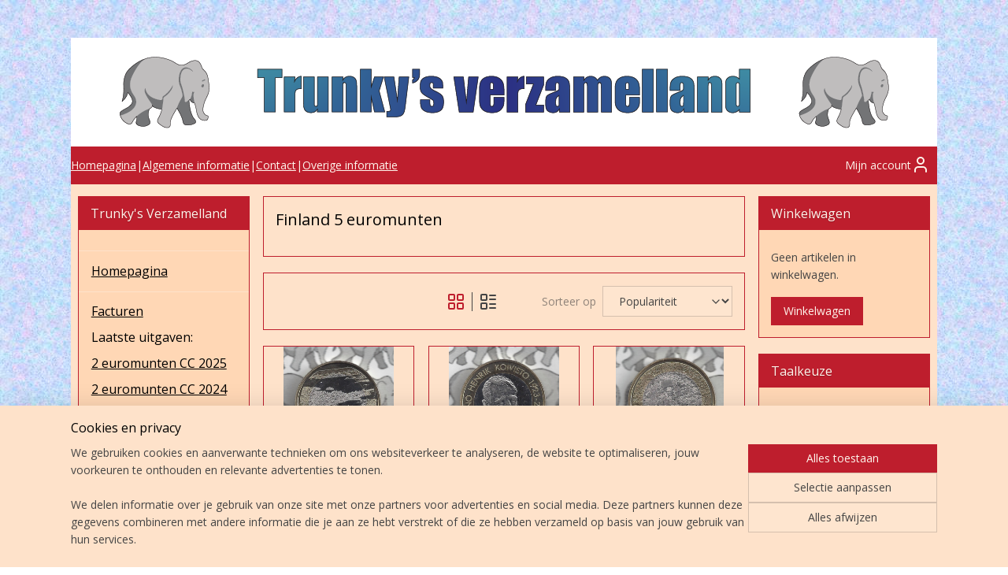

--- FILE ---
content_type: text/html; charset=UTF-8
request_url: https://www.trunky.nl/c-2095834/finland-5-euromunten/
body_size: 47913
content:
<!DOCTYPE html>
<!--[if lt IE 7]>
<html lang="nl"
      class="no-js lt-ie9 lt-ie8 lt-ie7 secure"> <![endif]-->
<!--[if IE 7]>
<html lang="nl"
      class="no-js lt-ie9 lt-ie8 is-ie7 secure"> <![endif]-->
<!--[if IE 8]>
<html lang="nl"
      class="no-js lt-ie9 is-ie8 secure"> <![endif]-->
<!--[if gt IE 8]><!-->
<html lang="nl" class="no-js secure">
<!--<![endif]-->
<head prefix="og: http://ogp.me/ns#">
    <meta http-equiv="Content-Type" content="text/html; charset=UTF-8"/>

    <title></title>
    <meta name="robots" content="noarchive"/>
    <meta name="robots" content="index,follow,noodp,noydir"/>
    
    <meta name="viewport" content="width=device-width, initial-scale=1.0"/>
    <meta name="revisit-after" content="1 days"/>
    <meta name="generator" content="Mijnwebwinkel"/>
    <meta name="web_author" content="https://www.mijnwebwinkel.nl/"/>

    

    <meta property="og:site_name" content="Trunky&#039;s Verzamelland"/>

    <meta property="og:title" content="Finland 5 euromunten"/>
    <meta property="og:description" content=""/>
    <meta property="og:type" content="website"/>
    <meta property="og:image" content="https://cdn.myonlinestore.eu/93f04022-6be1-11e9-a722-44a8421b9960/image/cache/full/e0083c06e0f21f3b6b4d4d206049e7d04faac1a5.jpg"/>
        <meta property="og:image" content="https://cdn.myonlinestore.eu/93f04022-6be1-11e9-a722-44a8421b9960/image/cache/full/95a54740ee8e7d3e7d279872c9e63177629f8c5f.jpg"/>
        <meta property="og:image" content="https://cdn.myonlinestore.eu/93f04022-6be1-11e9-a722-44a8421b9960/image/cache/full/0148ffb42db73bbc41c49c480c319507d1187a3f.jpg"/>
        <meta property="og:image" content="https://cdn.myonlinestore.eu/93f04022-6be1-11e9-a722-44a8421b9960/image/cache/full/dfbf3c1d20b3bb15492980ff9a5ac9a173d7fc86.jpg"/>
        <meta property="og:image" content="https://cdn.myonlinestore.eu/93f04022-6be1-11e9-a722-44a8421b9960/image/cache/full/b1a6d6b762c21c8cf1a7e0532e70cb57bd9462a2.jpg"/>
        <meta property="og:image" content="https://cdn.myonlinestore.eu/93f04022-6be1-11e9-a722-44a8421b9960/image/cache/full/30730fc0faf2442c5946f11bea6474146afc7139.jpg"/>
        <meta property="og:image" content="https://cdn.myonlinestore.eu/93f04022-6be1-11e9-a722-44a8421b9960/image/cache/full/7e6001668ba89948b6b61fefe525bd695bd90686.jpg"/>
        <meta property="og:image" content="https://cdn.myonlinestore.eu/93f04022-6be1-11e9-a722-44a8421b9960/image/cache/full/661d82b6cca035fb2840be898a6d61a192306a4c.jpg"/>
        <meta property="og:image" content="https://cdn.myonlinestore.eu/93f04022-6be1-11e9-a722-44a8421b9960/image/cache/full/ba64ba205c04ef03196da0153588532165540bcb.jpg"/>
        <meta property="og:image" content="https://cdn.myonlinestore.eu/93f04022-6be1-11e9-a722-44a8421b9960/image/cache/full/df8ed0e7d0d14e31ed8462fac70ddc6a5fc31b13.jpg"/>
        <meta property="og:image" content="https://cdn.myonlinestore.eu/93f04022-6be1-11e9-a722-44a8421b9960/image/cache/full/20f25fb89067f969bae874e0c02ee92ea430772e.jpg"/>
        <meta property="og:image" content="https://cdn.myonlinestore.eu/93f04022-6be1-11e9-a722-44a8421b9960/image/cache/full/714c5ee7745ac80e5b54ea070e867217a2f083c2.jpg"/>
        <meta property="og:url" content="https://www.trunky.nl/c-2095834/finland-5-euromunten/"/>

    <link rel="preload" as="style" href="https://static.myonlinestore.eu/assets/../js/fancybox/jquery.fancybox.css?20260119210819"
          onload="this.onload=null;this.rel='stylesheet'">
    <noscript>
        <link rel="stylesheet" href="https://static.myonlinestore.eu/assets/../js/fancybox/jquery.fancybox.css?20260119210819">
    </noscript>

    <link rel="stylesheet" type="text/css" href="https://asset.myonlinestore.eu/7yKwwA6WO6aAj33VBJZoUgYjMEW6kmH.css"/>

    <link rel="preload" as="style" href="https://static.myonlinestore.eu/assets/../fonts/fontawesome-6.4.2/css/fontawesome.min.css?20260119210819"
          onload="this.onload=null;this.rel='stylesheet'">
    <link rel="preload" as="style" href="https://static.myonlinestore.eu/assets/../fonts/fontawesome-6.4.2/css/solid.min.css?20260119210819"
          onload="this.onload=null;this.rel='stylesheet'">
    <link rel="preload" as="style" href="https://static.myonlinestore.eu/assets/../fonts/fontawesome-6.4.2/css/brands.min.css?20260119210819"
          onload="this.onload=null;this.rel='stylesheet'">
    <link rel="preload" as="style" href="https://static.myonlinestore.eu/assets/../fonts/fontawesome-6.4.2/css/v4-shims.min.css?20260119210819"
          onload="this.onload=null;this.rel='stylesheet'">
    <noscript>
        <link rel="stylesheet" href="https://static.myonlinestore.eu/assets/../fonts/font-awesome-4.1.0/css/font-awesome.4.1.0.min.css?20260119210819">
    </noscript>

    <link rel="preconnect" href="https://static.myonlinestore.eu/" crossorigin />
    <link rel="dns-prefetch" href="https://static.myonlinestore.eu/" />
    <link rel="preconnect" href="https://cdn.myonlinestore.eu" crossorigin />
    <link rel="dns-prefetch" href="https://cdn.myonlinestore.eu" />

    <script type="text/javascript" src="https://static.myonlinestore.eu/assets/../js/modernizr.js?20260119210819"></script>
        
    <link rel="canonical" href="https://www.trunky.nl/c-2095834/finland-5-euromunten/"/>
    <link rel="icon" type="image/x-icon" href="https://cdn.myonlinestore.eu/93f04022-6be1-11e9-a722-44a8421b9960/favicon.ico?t=1768836703"
              />
    <script>
        var _rollbarConfig = {
        accessToken: 'd57a2075769e4401ab611d78421f1c89',
        captureUncaught: false,
        captureUnhandledRejections: false,
        verbose: false,
        payload: {
            environment: 'prod',
            person: {
                id: 178453,
            },
            ignoredMessages: [
                'request aborted',
                'network error',
                'timeout'
            ]
        },
        reportLevel: 'error'
    };
    // Rollbar Snippet
    !function(r){var e={};function o(n){if(e[n])return e[n].exports;var t=e[n]={i:n,l:!1,exports:{}};return r[n].call(t.exports,t,t.exports,o),t.l=!0,t.exports}o.m=r,o.c=e,o.d=function(r,e,n){o.o(r,e)||Object.defineProperty(r,e,{enumerable:!0,get:n})},o.r=function(r){"undefined"!=typeof Symbol&&Symbol.toStringTag&&Object.defineProperty(r,Symbol.toStringTag,{value:"Module"}),Object.defineProperty(r,"__esModule",{value:!0})},o.t=function(r,e){if(1&e&&(r=o(r)),8&e)return r;if(4&e&&"object"==typeof r&&r&&r.__esModule)return r;var n=Object.create(null);if(o.r(n),Object.defineProperty(n,"default",{enumerable:!0,value:r}),2&e&&"string"!=typeof r)for(var t in r)o.d(n,t,function(e){return r[e]}.bind(null,t));return n},o.n=function(r){var e=r&&r.__esModule?function(){return r.default}:function(){return r};return o.d(e,"a",e),e},o.o=function(r,e){return Object.prototype.hasOwnProperty.call(r,e)},o.p="",o(o.s=0)}([function(r,e,o){var n=o(1),t=o(4);_rollbarConfig=_rollbarConfig||{},_rollbarConfig.rollbarJsUrl=_rollbarConfig.rollbarJsUrl||"https://cdnjs.cloudflare.com/ajax/libs/rollbar.js/2.14.4/rollbar.min.js",_rollbarConfig.async=void 0===_rollbarConfig.async||_rollbarConfig.async;var a=n.setupShim(window,_rollbarConfig),l=t(_rollbarConfig);window.rollbar=n.Rollbar,a.loadFull(window,document,!_rollbarConfig.async,_rollbarConfig,l)},function(r,e,o){var n=o(2);function t(r){return function(){try{return r.apply(this,arguments)}catch(r){try{console.error("[Rollbar]: Internal error",r)}catch(r){}}}}var a=0;function l(r,e){this.options=r,this._rollbarOldOnError=null;var o=a++;this.shimId=function(){return o},"undefined"!=typeof window&&window._rollbarShims&&(window._rollbarShims[o]={handler:e,messages:[]})}var i=o(3),s=function(r,e){return new l(r,e)},d=function(r){return new i(s,r)};function c(r){return t(function(){var e=Array.prototype.slice.call(arguments,0),o={shim:this,method:r,args:e,ts:new Date};window._rollbarShims[this.shimId()].messages.push(o)})}l.prototype.loadFull=function(r,e,o,n,a){var l=!1,i=e.createElement("script"),s=e.getElementsByTagName("script")[0],d=s.parentNode;i.crossOrigin="",i.src=n.rollbarJsUrl,o||(i.async=!0),i.onload=i.onreadystatechange=t(function(){if(!(l||this.readyState&&"loaded"!==this.readyState&&"complete"!==this.readyState)){i.onload=i.onreadystatechange=null;try{d.removeChild(i)}catch(r){}l=!0,function(){var e;if(void 0===r._rollbarDidLoad){e=new Error("rollbar.js did not load");for(var o,n,t,l,i=0;o=r._rollbarShims[i++];)for(o=o.messages||[];n=o.shift();)for(t=n.args||[],i=0;i<t.length;++i)if("function"==typeof(l=t[i])){l(e);break}}"function"==typeof a&&a(e)}()}}),d.insertBefore(i,s)},l.prototype.wrap=function(r,e,o){try{var n;if(n="function"==typeof e?e:function(){return e||{}},"function"!=typeof r)return r;if(r._isWrap)return r;if(!r._rollbar_wrapped&&(r._rollbar_wrapped=function(){o&&"function"==typeof o&&o.apply(this,arguments);try{return r.apply(this,arguments)}catch(o){var e=o;throw e&&("string"==typeof e&&(e=new String(e)),e._rollbarContext=n()||{},e._rollbarContext._wrappedSource=r.toString(),window._rollbarWrappedError=e),e}},r._rollbar_wrapped._isWrap=!0,r.hasOwnProperty))for(var t in r)r.hasOwnProperty(t)&&(r._rollbar_wrapped[t]=r[t]);return r._rollbar_wrapped}catch(e){return r}};for(var p="log,debug,info,warn,warning,error,critical,global,configure,handleUncaughtException,handleAnonymousErrors,handleUnhandledRejection,captureEvent,captureDomContentLoaded,captureLoad".split(","),u=0;u<p.length;++u)l.prototype[p[u]]=c(p[u]);r.exports={setupShim:function(r,e){if(r){var o=e.globalAlias||"Rollbar";if("object"==typeof r[o])return r[o];r._rollbarShims={},r._rollbarWrappedError=null;var a=new d(e);return t(function(){e.captureUncaught&&(a._rollbarOldOnError=r.onerror,n.captureUncaughtExceptions(r,a,!0),e.wrapGlobalEventHandlers&&n.wrapGlobals(r,a,!0)),e.captureUnhandledRejections&&n.captureUnhandledRejections(r,a,!0);var t=e.autoInstrument;return!1!==e.enabled&&(void 0===t||!0===t||"object"==typeof t&&t.network)&&r.addEventListener&&(r.addEventListener("load",a.captureLoad.bind(a)),r.addEventListener("DOMContentLoaded",a.captureDomContentLoaded.bind(a))),r[o]=a,a})()}},Rollbar:d}},function(r,e){function o(r,e,o){if(e.hasOwnProperty&&e.hasOwnProperty("addEventListener")){for(var n=e.addEventListener;n._rollbarOldAdd&&n.belongsToShim;)n=n._rollbarOldAdd;var t=function(e,o,t){n.call(this,e,r.wrap(o),t)};t._rollbarOldAdd=n,t.belongsToShim=o,e.addEventListener=t;for(var a=e.removeEventListener;a._rollbarOldRemove&&a.belongsToShim;)a=a._rollbarOldRemove;var l=function(r,e,o){a.call(this,r,e&&e._rollbar_wrapped||e,o)};l._rollbarOldRemove=a,l.belongsToShim=o,e.removeEventListener=l}}r.exports={captureUncaughtExceptions:function(r,e,o){if(r){var n;if("function"==typeof e._rollbarOldOnError)n=e._rollbarOldOnError;else if(r.onerror){for(n=r.onerror;n._rollbarOldOnError;)n=n._rollbarOldOnError;e._rollbarOldOnError=n}e.handleAnonymousErrors();var t=function(){var o=Array.prototype.slice.call(arguments,0);!function(r,e,o,n){r._rollbarWrappedError&&(n[4]||(n[4]=r._rollbarWrappedError),n[5]||(n[5]=r._rollbarWrappedError._rollbarContext),r._rollbarWrappedError=null);var t=e.handleUncaughtException.apply(e,n);o&&o.apply(r,n),"anonymous"===t&&(e.anonymousErrorsPending+=1)}(r,e,n,o)};o&&(t._rollbarOldOnError=n),r.onerror=t}},captureUnhandledRejections:function(r,e,o){if(r){"function"==typeof r._rollbarURH&&r._rollbarURH.belongsToShim&&r.removeEventListener("unhandledrejection",r._rollbarURH);var n=function(r){var o,n,t;try{o=r.reason}catch(r){o=void 0}try{n=r.promise}catch(r){n="[unhandledrejection] error getting `promise` from event"}try{t=r.detail,!o&&t&&(o=t.reason,n=t.promise)}catch(r){}o||(o="[unhandledrejection] error getting `reason` from event"),e&&e.handleUnhandledRejection&&e.handleUnhandledRejection(o,n)};n.belongsToShim=o,r._rollbarURH=n,r.addEventListener("unhandledrejection",n)}},wrapGlobals:function(r,e,n){if(r){var t,a,l="EventTarget,Window,Node,ApplicationCache,AudioTrackList,ChannelMergerNode,CryptoOperation,EventSource,FileReader,HTMLUnknownElement,IDBDatabase,IDBRequest,IDBTransaction,KeyOperation,MediaController,MessagePort,ModalWindow,Notification,SVGElementInstance,Screen,TextTrack,TextTrackCue,TextTrackList,WebSocket,WebSocketWorker,Worker,XMLHttpRequest,XMLHttpRequestEventTarget,XMLHttpRequestUpload".split(",");for(t=0;t<l.length;++t)r[a=l[t]]&&r[a].prototype&&o(e,r[a].prototype,n)}}}},function(r,e){function o(r,e){this.impl=r(e,this),this.options=e,function(r){for(var e=function(r){return function(){var e=Array.prototype.slice.call(arguments,0);if(this.impl[r])return this.impl[r].apply(this.impl,e)}},o="log,debug,info,warn,warning,error,critical,global,configure,handleUncaughtException,handleAnonymousErrors,handleUnhandledRejection,_createItem,wrap,loadFull,shimId,captureEvent,captureDomContentLoaded,captureLoad".split(","),n=0;n<o.length;n++)r[o[n]]=e(o[n])}(o.prototype)}o.prototype._swapAndProcessMessages=function(r,e){var o,n,t;for(this.impl=r(this.options);o=e.shift();)n=o.method,t=o.args,this[n]&&"function"==typeof this[n]&&("captureDomContentLoaded"===n||"captureLoad"===n?this[n].apply(this,[t[0],o.ts]):this[n].apply(this,t));return this},r.exports=o},function(r,e){r.exports=function(r){return function(e){if(!e&&!window._rollbarInitialized){for(var o,n,t=(r=r||{}).globalAlias||"Rollbar",a=window.rollbar,l=function(r){return new a(r)},i=0;o=window._rollbarShims[i++];)n||(n=o.handler),o.handler._swapAndProcessMessages(l,o.messages);window[t]=n,window._rollbarInitialized=!0}}}}]);
    // End Rollbar Snippet
    </script>
    <script defer type="text/javascript" src="https://static.myonlinestore.eu/assets/../js/jquery.min.js?20260119210819"></script><script defer type="text/javascript" src="https://static.myonlinestore.eu/assets/../js/mww/shop.js?20260119210819"></script><script defer type="text/javascript" src="https://static.myonlinestore.eu/assets/../js/mww/shop/category.js?20260119210819"></script><script defer type="text/javascript" src="https://static.myonlinestore.eu/assets/../js/fancybox/jquery.fancybox.pack.js?20260119210819"></script><script defer type="text/javascript" src="https://static.myonlinestore.eu/assets/../js/fancybox/jquery.fancybox-thumbs.js?20260119210819"></script><script defer type="text/javascript" src="https://static.myonlinestore.eu/assets/../js/mww/image.js?20260119210819"></script><script defer type="text/javascript" src="https://static.myonlinestore.eu/assets/../js/mww/navigation.js?20260119210819"></script><script defer type="text/javascript" src="https://static.myonlinestore.eu/assets/../js/delay.js?20260119210819"></script><script defer type="text/javascript" src="https://static.myonlinestore.eu/assets/../js/mww/ajax.js?20260119210819"></script><script defer type="text/javascript" src="https://static.myonlinestore.eu/assets/../js/foundation/foundation.min.js?20260119210819"></script><script defer type="text/javascript" src="https://static.myonlinestore.eu/assets/../js/foundation/foundation/foundation.topbar.js?20260119210819"></script><script defer type="text/javascript" src="https://static.myonlinestore.eu/assets/../js/foundation/foundation/foundation.tooltip.js?20260119210819"></script><script defer type="text/javascript" src="https://static.myonlinestore.eu/assets/../js/mww/deferred.js?20260119210819"></script>
        <script src="https://static.myonlinestore.eu/assets/webpack/bootstrapper.ce10832e.js"></script>
    
    <script src="https://static.myonlinestore.eu/assets/webpack/vendor.85ea91e8.js" defer></script><script src="https://static.myonlinestore.eu/assets/webpack/main.c5872b2c.js" defer></script>
    
    <script src="https://static.myonlinestore.eu/assets/webpack/webcomponents.377dc92a.js" defer></script>
    
    <script src="https://static.myonlinestore.eu/assets/webpack/render.8395a26c.js" defer></script>

    <script>
        window.bootstrapper.add(new Strap('marketingScripts', []));
    </script>
        <script>
  window.dataLayer = window.dataLayer || [];

  function gtag() {
    dataLayer.push(arguments);
  }

    gtag(
    "consent",
    "default",
    {
      "ad_storage": "denied",
      "ad_user_data": "denied",
      "ad_personalization": "denied",
      "analytics_storage": "denied",
      "security_storage": "granted",
      "personalization_storage": "denied",
      "functionality_storage": "denied",
    }
  );

  gtag("js", new Date());
  gtag("config", 'G-HSRC51ENF9', { "groups": "myonlinestore" });gtag("config", 'G-44TSLQT82K');</script>
<script async src="https://www.googletagmanager.com/gtag/js?id=G-HSRC51ENF9"></script>
        <script>
        
    </script>
        
<script>
    var marketingStrapId = 'marketingScripts'
    var marketingScripts = window.bootstrapper.use(marketingStrapId);

    if (marketingScripts === null) {
        marketingScripts = [];
    }

    
    window.bootstrapper.update(new Strap(marketingStrapId, marketingScripts));
</script>
    <noscript>
        <style>ul.products li {
                opacity: 1 !important;
            }</style>
    </noscript>

            <script>
                (function (w, d, s, l, i) {
            w[l] = w[l] || [];
            w[l].push({
                'gtm.start':
                    new Date().getTime(), event: 'gtm.js'
            });
            var f = d.getElementsByTagName(s)[0],
                j = d.createElement(s), dl = l != 'dataLayer' ? '&l=' + l : '';
            j.async = true;
            j.src =
                'https://www.googletagmanager.com/gtm.js?id=' + i + dl;
            f.parentNode.insertBefore(j, f);
        })(window, document, 'script', 'dataLayer', 'GTM-MSQ3L6L');
            </script>

</head>
<body    class="lang-nl_NL layout-width-1100 threeColumn">

    <noscript>
                    <iframe src="https://www.googletagmanager.com/ns.html?id=GTM-MSQ3L6L" height="0" width="0"
                    style="display:none;visibility:hidden"></iframe>
            </noscript>


<header>
    <a tabindex="0" id="skip-link" class="button screen-reader-text" href="#content">Spring naar de hoofdtekst</a>
</header>


<div id="react_element__filter"></div>

<div class="site-container">
    <div class="inner-wrap">
                    <nav class="tab-bar mobile-navigation custom-topbar ">
    <section class="left-button" style="display: none;">
        <a class="mobile-nav-button"
           href="#" data-react-trigger="mobile-navigation-toggle">
                <div   
    aria-hidden role="img"
    class="icon icon--sf-menu
        "
    >
    <svg><use xlink:href="#sf-menu"></use></svg>
    </div>
&#160;
                <span>Menu</span>        </a>
    </section>
    <section class="title-section">
        <span class="title">Trunky&#039;s Verzamelland</span>
    </section>
    <section class="right-button">

                                            <a href="javascript:void(0)" class="foldout-account">
                    <span class="profile-icon"
                          data-logged-in="false">    <div   
    aria-hidden role="img"
    class="icon icon--sf-user
        "
    >
    <svg><use xlink:href="#sf-user"></use></svg>
    </div>
</span>
                    <span class="profile-icon" data-logged-in="true"
                          style="display: none">    <div   
    aria-hidden role="img"
    class="icon icon--sf-user-check
        "
    >
    <svg><use xlink:href="#sf-user-check"></use></svg>
    </div>
</span>
                </a>
                                    
        <a href="/cart/" class="cart-icon hidden">
                <div   
    aria-hidden role="img"
    class="icon icon--sf-shopping-cart
        "
    >
    <svg><use xlink:href="#sf-shopping-cart"></use></svg>
    </div>
            <span class="cart-count" style="display: none"></span>
        </a>
    </section>
</nav>
        
        
        <div class="bg-container custom-css-container"             data-active-language="nl"
            data-current-date="21-01-2026"
            data-category-id="2095834"
            data-article-id="unknown"
            data-article-category-id="unknown"
            data-article-name="unknown"
        >
            <noscript class="no-js-message">
                <div class="inner">
                    Javascript is uitgeschakeld.


Zonder Javascript is het niet mogelijk bestellingen te plaatsen in deze webwinkel en zijn een aantal functionaliteiten niet beschikbaar.
                </div>
            </noscript>

            <div id="header">
                <div id="react_root"><!-- --></div>
                <div
                    class="header-bar-top">
                                                
<div class="row header-bar-inner" data-bar-position="top" data-options="sticky_on: large; is_hover: true; scrolltop: true;" data-topbar>
    <section class="top-bar-section">
            </section>
</div>

                                    </div>

                



<sf-header-image
    class="web-component"
    header-element-height="138px"
    align="center"
    store-name="Trunky&#039;s Verzamelland"
    store-url="https://www.trunky.nl/"
    background-image-url="https://cdn.myonlinestore.eu/93f04022-6be1-11e9-a722-44a8421b9960/nl_NL_image_header_4.png?t=1768836703"
    mobile-background-image-url=""
    logo-custom-width=""
    logo-custom-height=""
    page-column-width="1100"
    style="
        height: 138px;

        --background-color: transparent;
        --background-height: 138px;
        --background-aspect-ratio: 7.9710144927536;
        --scaling-background-aspect-ratio: 7.9710144927536;
        --mobile-background-height: 0px;
        --mobile-background-aspect-ratio: 1;
        --color: #000000;
        --logo-custom-width: auto;
        --logo-custom-height: auto;
        --logo-aspect-ratio: 1
        ">
    </sf-header-image>
                <div class="header-bar-bottom">
                                                
<div class="row header-bar-inner" data-bar-position="header" data-options="sticky_on: large; is_hover: true; scrolltop: true;" data-topbar>
    <section class="top-bar-section">
                                    <div class="module-container shortcuts align-left">
                    <div class="module moduleShortcuts">
                    <a href="/c-1955075/homepagina/" class="header_link"
                                >Homepagina</a>
         <span class="header_link">|</span>                    <a href="/c-1977058/algemene-informatie/" class="header_link"
                                >Algemene informatie</a>
         <span class="header_link">|</span>                    <a href="/c-1955073/contact/" class="header_link"
                                >Contact</a>
         <span class="header_link">|</span>                    <a href="/c-1977066/overige-informatie/" class="header_link"
                                >Overige informatie</a>
            </div>

                </div>
                                                <div class="module-container myaccount align-right">
                    
<div class="module my-account-bar">
            <a href="javascript:void(0)" class="foldout-account">
            Mijn account     <div   
    aria-hidden role="img"
    class="icon icon--sf-user
        "
    >
    <svg><use xlink:href="#sf-user"></use></svg>
    </div>
        </a>
        <div class="saveforlater-counter-topbar" id="react_element__saveforlater-topbar-counter"
             data-show-counter=""></div>
        <div class="my-account-overlay"></div>
        <div class="hidden-account-details">
            <div class="invisible-hover-area">
                <div class="header">
                    <div class="header-text">Mijn account</div>
                    <div class="close-button">
                            <div   
    aria-hidden role="img"
    class="icon icon--close-button icon--sf-x
        "
            title="close-button"
    >
    <svg><use xlink:href="#sf-x"></use></svg>
    </div>
                    </div>
                </div>
                <div class="scrollable">
                    <h3 class="existing-customer">Inloggen</h3>
                    <div class="form-group">
                        <form accept-charset="UTF-8" name=""
          method="post" action="/customer/login/?referer=/c-2095834/finland-5-euromunten/" class="legacy" id="login_form">
                        <script>
    document.addEventListener("DOMContentLoaded", function () {
        Array.from(document.querySelectorAll("#login_form")).map(
            form => form.addEventListener("submit", function () {
                Array.from(document.querySelectorAll("#login")).map(button => button.disabled = true);
            })
        );
    });
</script>
                        
                        <div class="form-group        ">
    <label class="control-label required" for="customer_account_username">E-mailadres</label><div class="control-group">
            <div class="control-container   no-errors    ">
                                <input type="email"
            id="customer_account_username" name="_username" required="required" class="default form-control" maxlength="100"
                                                    data-validator-range="0-0"
                />
                    </div>
                                </div>
</div>
    
                        <div class="form-group        ">
    <label class="control-label required" for="customer_account_password">Wachtwoord</label><div class="control-group">
            <div class="control-container   no-errors    ">
                                <input type="password"
            id="customer_account_password" name="_password" required="required" class="default form-control" maxlength="64"
                                                    data-validator-range="0-0"
                />
                    </div>
                                </div>
</div>
    
                        <div class="form-row buttons">
                            <button type="submit" id="login" name="login" class="btn">
                                Inloggen
                            </button>
                        </div>
                        <input type="hidden"
            id="_csrf_token" name="_csrf_token" class="form-control"
            value="6dccd99f7628381.bv-OzB7O-kHjLWwuy_KH6XjoHCi-eEDGw2iBG6rE8cY.Op3Y-FWPn3jVRDtcvaGy2zmQK1npIQ2N-wPCTOK-lqRXx9eGcrTKDa5IIQ"                                         data-validator-range="0-0"
                />
        </form>
                    </div>
                    <a class="forgot-password-link" href="/customer/forgot-password/">Wachtwoord vergeten?</a>
                                            <hr/>
                        <h3 class="without-account">Geen account?</h3>
                        <p>
                            Met een account kun je sneller bestellen en heb je een overzicht van je eerdere bestellingen.
                        </p>
                        <a href="https://www.trunky.nl/customer/register/?referer=/c-2095834/finland-5-euromunten/"
                           class="btn">Account aanmaken</a>
                                    </div>
            </div>
        </div>
    </div>

                </div>
                        </section>
</div>

                                    </div>
            </div>

            
            
            <div id="content" class="columncount-3">
                <div class="row">
                                                                                            <div class="columns large-8 medium-14 large-push-3" id="centercolumn">
    
    
                                <script>
        window.bootstrapper.add(new Strap('filters', ));
        window.bootstrapper.add(new Strap('criteria', ));
    </script>
    
                        
                        <div class="intro rte_content">
                    <h1>Finland 5 euromunten</h1>
                    </div>



    
    
        <div id="react_element__category-events"><!-- --></div>
        
        <div class="prev_next top display_mode_5">
    <div class="row collapse overviewOptions">
        <div class="overviewOptions-item filter-toggle">
                        
                                        <div class="sorting-selection-mobile">
                    <div class="sortingSelect">
                        <div class="inline-select">
                            <span class="sorting-selection-mobile-icon inline-select-icon">
                                    <span
    aria-hidden role="img"
    class="icon icon--sf-arrow-down-up
        "
    >
    <svg><use xlink:href="#sf-arrow-down-up"></use></svg>
    </span>
                            </span>
                            <select onchange="mww.shop.category.sortArticles(event)" aria-label="Sorteer op">
                                <option value="0">
                                    Populariteit</option>
                                <option  value="1">
                                    Laagste prijs</option>
                                <option  value="2">
                                    Hoogste prijs</option>
                                <option  value="3">
                                    A - Z</option>
                                <option  value="4">
                                    Z - A</option>
                                <option  value="5">
                                    Nieuw - Oud</option>
                                <option  value="6">
                                    Oud - Nieuw</option>
                            </select>
                            <span class="inline-select-icon">
                                    <span
    aria-hidden role="img"
    class="icon icon--sf-chevron-down
        "
    >
    <svg><use xlink:href="#sf-chevron-down"></use></svg>
    </span>
                            </span>
                        </div>
                    </div>
                </div>
                    </div>
        <div class="overviewOptions-item">
                                        <div class="page-list-style">
                    <a class="gridButton active" data-type="flexbox" href="#">
                            <div   
    aria-hidden role="img"
    class="icon icon--sf-layout-grid
        "
            title="grid"
    >
    <svg><use xlink:href="#sf-layout-grid"></use></svg>
    </div>
                    </a>
                    <div class="page-list-style-divider"></div>
                    <a class="listButton " data-type="list" href="#">
                            <div   
    aria-hidden role="img"
    class="icon icon--sf-layout-list
        "
            title="list"
    >
    <svg><use xlink:href="#sf-layout-list"></use></svg>
    </div>
                    </a>
                </div>
                                                                            <div class="sorting-selection-desktop">
                    <div class="sortingSelect">
                        <span class="prefix">
                            Sorteer op</span>
                        <div class="inline-select">
                            <select onchange="mww.shop.category.sortArticles(event)" aria-label="Sorteer op">
                                <option value="0">
                                    Populariteit</option>
                                <option  value="1">
                                    Laagste prijs</option>
                                <option  value="2">
                                    Hoogste prijs</option>
                                <option  value="3">
                                    A - Z</option>
                                <option  value="4">
                                    Z - A</option>
                                <option  value="5">
                                    Nieuw - Oud</option>
                                <option  value="6">
                                    Oud - Nieuw</option>
                            </select>
                            <span class="inline-select-icon">
                                    <span
    aria-hidden role="img"
    class="icon icon--sf-chevron-down
        "
    >
    <svg><use xlink:href="#sf-chevron-down"></use></svg>
    </span>
                            </span>
                        </div>
                    </div>
                </div>
                    </div>
    </div>
</div>

                

<ul class="products flexbox">
                        <li id="article_54962756"><span class="row-top"><a href="https://cdn.myonlinestore.eu/93f04022-6be1-11e9-a722-44a8421b9960/image/cache/full/5af580406028cf2d1a468b1aecb37d0b7b41719d.jpg?20260119210819" class="fancybox zoom" rel="overview"
           title="Finland 5 euromunt 2018 (68e) &quot;Olavinlinna castle and lake Pihlajavesi&quot;"
           data-product-url="https://www.trunky.nl/a-54962756/finland-5-euromunten/finland-5-euromunt-2018-68e-olavinlinna-castle-and-lake-pihlajavesi/"><div   
    aria-hidden role="img"
    class="icon icon--sf-zoom-in
        "
            title="zoom-in"
    ><svg><use xlink:href="#sf-zoom-in"></use></svg></div></a><a href="https://www.trunky.nl/a-54962756/finland-5-euromunten/finland-5-euromunt-2018-68e-olavinlinna-castle-and-lake-pihlajavesi/" class="image" title="Finland 5 euromunt 2018 (68e) &quot;Olavinlinna castle and lake Pihlajavesi&quot;"
           style="background-image: url(https://cdn.myonlinestore.eu/93f04022-6be1-11e9-a722-44a8421b9960/image/cache/article/5af580406028cf2d1a468b1aecb37d0b7b41719d.jpg?20260119210819);"><img src="https://cdn.myonlinestore.eu/93f04022-6be1-11e9-a722-44a8421b9960/image/cache/article/5af580406028cf2d1a468b1aecb37d0b7b41719d.jpg?20260119210819" alt="Finland 5 euromunt 2018 (68e) &quot;Olavinlinna castle and lake Pihlajavesi&quot;" /></a><div class="save-button-overview" id="react_element__saveforlater-overview-button" data-product-id="eeb92d22-bde2-11eb-a98b-0a6e45a98899" data-analytics-id="42908963" data-product-name="Finland 5 euromunt 2018 (68e) &quot;Olavinlinna castle and lake Pihlajavesi&quot;" data-value="8.950000" data-currency="EUR"></div></span><span class="row-bottom"><div class="info"><a href="https://www.trunky.nl/a-54962756/finland-5-euromunten/finland-5-euromunt-2018-68e-olavinlinna-castle-and-lake-pihlajavesi/" class="title">Finland 5 euromunt 2018 (68e) &quot;Olavinlinna castle and lake Pihlajavesi&quot;</a><div class="right"><span class="pricetag"><span class="regular">
                    € 8,<sup>95</sup></span></span><div class="product-overview-buttons "><form method="post" action="/order/cart/article-add/" class="order-button addToCartForm"><input type="hidden" name="category_article_id" value="54962756"/><input type="hidden" name="ajax_cart" value="true" class="has_ajax_cart"/><button onclick="if (window.overviewAddToCart) window.overviewAddToCart({ id: '42908963', name: 'Finland 5 euromunt 2018 (68e) &quot;Olavinlinna castle and lake Pihlajavesi&quot;', quantity: 1, value: '8.950000', currency: 'EUR' });" class="btn has_ajax_cart" type="submit"
                                title="Finland 5 euromunt 2018 (68e) &quot;Olavinlinna castle and lake Pihlajavesi&quot; bestellen">Bestellen</button></form></div></div></div></span></li>                                <li id="article_54473318"><span class="row-top"><a href="https://cdn.myonlinestore.eu/93f04022-6be1-11e9-a722-44a8421b9960/image/cache/full/5cd8d4e2b89913b053b6130a7e78d87a533cd300.jpg?20260119210819" class="fancybox zoom" rel="overview"
           title="Finland 5 euromunt 2018 (67e) &quot;Presidenten, Mauno Koivisto&quot; "
           data-product-url="https://www.trunky.nl/a-54473318/finland-5-euromunten/finland-5-euromunt-2018-67e-presidenten-mauno-koivisto/"><div   
    aria-hidden role="img"
    class="icon icon--sf-zoom-in
        "
            title="zoom-in"
    ><svg><use xlink:href="#sf-zoom-in"></use></svg></div></a><a href="https://www.trunky.nl/a-54473318/finland-5-euromunten/finland-5-euromunt-2018-67e-presidenten-mauno-koivisto/" class="image" title="Finland 5 euromunt 2018 (67e) &quot;Presidenten, Mauno Koivisto&quot; "
           style="background-image: url(https://cdn.myonlinestore.eu/93f04022-6be1-11e9-a722-44a8421b9960/image/cache/article/5cd8d4e2b89913b053b6130a7e78d87a533cd300.jpg?20260119210819);"><img src="https://cdn.myonlinestore.eu/93f04022-6be1-11e9-a722-44a8421b9960/image/cache/article/5cd8d4e2b89913b053b6130a7e78d87a533cd300.jpg?20260119210819" alt="Finland 5 euromunt 2018 (67e) &quot;Presidenten, Mauno Koivisto&quot; " /></a><div class="save-button-overview" id="react_element__saveforlater-overview-button" data-product-id="b3c938fe-bde2-11eb-a98b-0a6e45a98899" data-analytics-id="42624011" data-product-name="Finland 5 euromunt 2018 (67e) &quot;Presidenten, Mauno Koivisto&quot; " data-value="8.950000" data-currency="EUR"></div></span><span class="row-bottom"><div class="info"><a href="https://www.trunky.nl/a-54473318/finland-5-euromunten/finland-5-euromunt-2018-67e-presidenten-mauno-koivisto/" class="title">Finland 5 euromunt 2018 (67e) &quot;Presidenten, Mauno Koivisto&quot; </a><div class="right"><span class="pricetag"><span class="regular">
                    € 8,<sup>95</sup></span></span><div class="product-overview-buttons "><form method="post" action="/order/cart/article-add/" class="order-button addToCartForm"><input type="hidden" name="category_article_id" value="54473318"/><input type="hidden" name="ajax_cart" value="true" class="has_ajax_cart"/><button onclick="if (window.overviewAddToCart) window.overviewAddToCart({ id: '42624011', name: 'Finland 5 euromunt 2018 (67e) &quot;Presidenten, Mauno Koivisto&quot; ', quantity: 1, value: '8.950000', currency: 'EUR' });" class="btn has_ajax_cart" type="submit"
                                title="Finland 5 euromunt 2018 (67e) &quot;Presidenten, Mauno Koivisto&quot;  bestellen">Bestellen</button></form></div></div></div></span></li>                                <li id="article_53890625"><span class="row-top"><a href="https://cdn.myonlinestore.eu/93f04022-6be1-11e9-a722-44a8421b9960/image/cache/full/457ac19b456a65fbd0f6abcf2b22d954c0c16676.jpg?20260119210819" class="fancybox zoom" rel="overview"
           title="Finland 5 euromunt 2018 (66e) &quot;Porvoonjoki river valley and old Porvoo&quot; "
           data-product-url="https://www.trunky.nl/a-53890625/finland-5-euromunten/finland-5-euromunt-2018-66e-porvoonjoki-river-valley-and-old-porvoo/"><div   
    aria-hidden role="img"
    class="icon icon--sf-zoom-in
        "
            title="zoom-in"
    ><svg><use xlink:href="#sf-zoom-in"></use></svg></div></a><a href="https://www.trunky.nl/a-53890625/finland-5-euromunten/finland-5-euromunt-2018-66e-porvoonjoki-river-valley-and-old-porvoo/" class="image" title="Finland 5 euromunt 2018 (66e) &quot;Porvoonjoki river valley and old Porvoo&quot; "
           style="background-image: url(https://cdn.myonlinestore.eu/93f04022-6be1-11e9-a722-44a8421b9960/image/cache/article/457ac19b456a65fbd0f6abcf2b22d954c0c16676.jpg?20260119210819);"><img src="https://cdn.myonlinestore.eu/93f04022-6be1-11e9-a722-44a8421b9960/image/cache/article/457ac19b456a65fbd0f6abcf2b22d954c0c16676.jpg?20260119210819" alt="Finland 5 euromunt 2018 (66e) &quot;Porvoonjoki river valley and old Porvoo&quot; " /></a><div class="save-button-overview" id="react_element__saveforlater-overview-button" data-product-id="23ad41f9-bd5e-11eb-a98b-0a6e45a98899" data-analytics-id="42285725" data-product-name="Finland 5 euromunt 2018 (66e) &quot;Porvoonjoki river valley and old Porvoo&quot; " data-value="8.950000" data-currency="EUR"></div></span><span class="row-bottom"><div class="info"><a href="https://www.trunky.nl/a-53890625/finland-5-euromunten/finland-5-euromunt-2018-66e-porvoonjoki-river-valley-and-old-porvoo/" class="title">Finland 5 euromunt 2018 (66e) &quot;Porvoonjoki river valley and old Porvoo&quot; </a><div class="right"><span class="pricetag"><span class="regular">
                    € 8,<sup>95</sup></span></span><div class="product-overview-buttons "><form method="post" action="/order/cart/article-add/" class="order-button addToCartForm"><input type="hidden" name="category_article_id" value="53890625"/><input type="hidden" name="ajax_cart" value="true" class="has_ajax_cart"/><button onclick="if (window.overviewAddToCart) window.overviewAddToCart({ id: '42285725', name: 'Finland 5 euromunt 2018 (66e) &quot;Porvoonjoki river valley and old Porvoo&quot; ', quantity: 1, value: '8.950000', currency: 'EUR' });" class="btn has_ajax_cart" type="submit"
                                title="Finland 5 euromunt 2018 (66e) &quot;Porvoonjoki river valley and old Porvoo&quot;  bestellen">Bestellen</button></form></div></div></div></span></li>                                <li id="article_53499746"><span class="row-top"><a href="https://cdn.myonlinestore.eu/93f04022-6be1-11e9-a722-44a8421b9960/image/cache/full/3b38ad69ab0e9b109ffe523b6bbb961ce793d0ec.jpg?20260119210819" class="fancybox zoom" rel="overview"
           title="Finland 5 euromunt 2018 (64e) &quot;Tammerkoski rapids &quot;"
           data-product-url="https://www.trunky.nl/a-53499746/finland-5-euromunten/finland-5-euromunt-2018-64e-tammerkoski-rapids/"><div   
    aria-hidden role="img"
    class="icon icon--sf-zoom-in
        "
            title="zoom-in"
    ><svg><use xlink:href="#sf-zoom-in"></use></svg></div></a><a href="https://www.trunky.nl/a-53499746/finland-5-euromunten/finland-5-euromunt-2018-64e-tammerkoski-rapids/" class="image" title="Finland 5 euromunt 2018 (64e) &quot;Tammerkoski rapids &quot;"
           style="background-image: url(https://cdn.myonlinestore.eu/93f04022-6be1-11e9-a722-44a8421b9960/image/cache/article/3b38ad69ab0e9b109ffe523b6bbb961ce793d0ec.jpg?20260119210819);"><img src="https://cdn.myonlinestore.eu/93f04022-6be1-11e9-a722-44a8421b9960/image/cache/article/3b38ad69ab0e9b109ffe523b6bbb961ce793d0ec.jpg?20260119210819" alt="Finland 5 euromunt 2018 (64e) &quot;Tammerkoski rapids &quot;" /></a><div class="save-button-overview" id="react_element__saveforlater-overview-button" data-product-id="0af1b31d-bd5e-11eb-a98b-0a6e45a98899" data-analytics-id="42053204" data-product-name="Finland 5 euromunt 2018 (64e) &quot;Tammerkoski rapids &quot;" data-value="8.950000" data-currency="EUR"></div></span><span class="row-bottom"><div class="info"><a href="https://www.trunky.nl/a-53499746/finland-5-euromunten/finland-5-euromunt-2018-64e-tammerkoski-rapids/" class="title">Finland 5 euromunt 2018 (64e) &quot;Tammerkoski rapids &quot;</a><div class="right"><span class="pricetag"><span class="regular">
                    € 8,<sup>95</sup></span></span><div class="product-overview-buttons "><form method="post" action="/order/cart/article-add/" class="order-button addToCartForm"><input type="hidden" name="category_article_id" value="53499746"/><input type="hidden" name="ajax_cart" value="true" class="has_ajax_cart"/><button onclick="if (window.overviewAddToCart) window.overviewAddToCart({ id: '42053204', name: 'Finland 5 euromunt 2018 (64e) &quot;Tammerkoski rapids &quot;', quantity: 1, value: '8.950000', currency: 'EUR' });" class="btn has_ajax_cart" type="submit"
                                title="Finland 5 euromunt 2018 (64e) &quot;Tammerkoski rapids &quot; bestellen">Bestellen</button></form></div></div></div></span></li>                                <li id="article_53499724"><span class="row-top"><a href="https://cdn.myonlinestore.eu/93f04022-6be1-11e9-a722-44a8421b9960/image/cache/full/fada0e61bd47ec1b13882411437539f90ef16468.jpg?20260119210819" class="fancybox zoom" rel="overview"
           title="Finland 5 euromunt 2018 (63e) &quot;Archipelago Sea&quot; "
           data-product-url="https://www.trunky.nl/a-53499724/finland-5-euromunten/finland-5-euromunt-2018-63e-archipelago-sea/"><div   
    aria-hidden role="img"
    class="icon icon--sf-zoom-in
        "
            title="zoom-in"
    ><svg><use xlink:href="#sf-zoom-in"></use></svg></div></a><a href="https://www.trunky.nl/a-53499724/finland-5-euromunten/finland-5-euromunt-2018-63e-archipelago-sea/" class="image" title="Finland 5 euromunt 2018 (63e) &quot;Archipelago Sea&quot; "
           style="background-image: url(https://cdn.myonlinestore.eu/93f04022-6be1-11e9-a722-44a8421b9960/image/cache/article/fada0e61bd47ec1b13882411437539f90ef16468.jpg?20260119210819);"><img src="https://cdn.myonlinestore.eu/93f04022-6be1-11e9-a722-44a8421b9960/image/cache/article/fada0e61bd47ec1b13882411437539f90ef16468.jpg?20260119210819" alt="Finland 5 euromunt 2018 (63e) &quot;Archipelago Sea&quot; " /></a><div class="save-button-overview" id="react_element__saveforlater-overview-button" data-product-id="0af1a1cf-bd5e-11eb-a98b-0a6e45a98899" data-analytics-id="42053184" data-product-name="Finland 5 euromunt 2018 (63e) &quot;Archipelago Sea&quot; " data-value="8.950000" data-currency="EUR"></div></span><span class="row-bottom"><div class="info"><a href="https://www.trunky.nl/a-53499724/finland-5-euromunten/finland-5-euromunt-2018-63e-archipelago-sea/" class="title">Finland 5 euromunt 2018 (63e) &quot;Archipelago Sea&quot; </a><div class="right"><span class="pricetag"><span class="regular">
                    € 8,<sup>95</sup></span></span><div class="product-overview-buttons "><form method="post" action="/order/cart/article-add/" class="order-button addToCartForm"><input type="hidden" name="category_article_id" value="53499724"/><input type="hidden" name="ajax_cart" value="true" class="has_ajax_cart"/><button onclick="if (window.overviewAddToCart) window.overviewAddToCart({ id: '42053184', name: 'Finland 5 euromunt 2018 (63e) &quot;Archipelago Sea&quot; ', quantity: 1, value: '8.950000', currency: 'EUR' });" class="btn has_ajax_cart" type="submit"
                                title="Finland 5 euromunt 2018 (63e) &quot;Archipelago Sea&quot;  bestellen">Bestellen</button></form></div></div></div></span></li>                                <li id="article_53499716"><span class="row-top"><a href="https://cdn.myonlinestore.eu/93f04022-6be1-11e9-a722-44a8421b9960/image/cache/full/382c004929c57c8c3ae12c36d60d03b5b359c0ce.jpg?20260119210819" class="fancybox zoom" rel="overview"
           title="Finland 5 euromunt 2018 (62e) &quot;Pallastunturi fells&quot;"
           data-product-url="https://www.trunky.nl/a-53499716/finland-5-euromunten/finland-5-euromunt-2018-62e-pallastunturi-fells/"><div   
    aria-hidden role="img"
    class="icon icon--sf-zoom-in
        "
            title="zoom-in"
    ><svg><use xlink:href="#sf-zoom-in"></use></svg></div></a><a href="https://www.trunky.nl/a-53499716/finland-5-euromunten/finland-5-euromunt-2018-62e-pallastunturi-fells/" class="image" title="Finland 5 euromunt 2018 (62e) &quot;Pallastunturi fells&quot;"
           style="background-image: url(https://cdn.myonlinestore.eu/93f04022-6be1-11e9-a722-44a8421b9960/image/cache/article/382c004929c57c8c3ae12c36d60d03b5b359c0ce.jpg?20260119210819);"><img src="https://cdn.myonlinestore.eu/93f04022-6be1-11e9-a722-44a8421b9960/image/cache/article/382c004929c57c8c3ae12c36d60d03b5b359c0ce.jpg?20260119210819" alt="Finland 5 euromunt 2018 (62e) &quot;Pallastunturi fells&quot;" /></a><div class="save-button-overview" id="react_element__saveforlater-overview-button" data-product-id="0af19bca-bd5e-11eb-a98b-0a6e45a98899" data-analytics-id="42053180" data-product-name="Finland 5 euromunt 2018 (62e) &quot;Pallastunturi fells&quot;" data-value="8.950000" data-currency="EUR"></div></span><span class="row-bottom"><div class="info"><a href="https://www.trunky.nl/a-53499716/finland-5-euromunten/finland-5-euromunt-2018-62e-pallastunturi-fells/" class="title">Finland 5 euromunt 2018 (62e) &quot;Pallastunturi fells&quot;</a><div class="right"><span class="pricetag"><span class="regular">
                    € 8,<sup>95</sup></span></span><div class="product-overview-buttons "><form method="post" action="/order/cart/article-add/" class="order-button addToCartForm"><input type="hidden" name="category_article_id" value="53499716"/><input type="hidden" name="ajax_cart" value="true" class="has_ajax_cart"/><button onclick="if (window.overviewAddToCart) window.overviewAddToCart({ id: '42053180', name: 'Finland 5 euromunt 2018 (62e) &quot;Pallastunturi fells&quot;', quantity: 1, value: '8.950000', currency: 'EUR' });" class="btn has_ajax_cart" type="submit"
                                title="Finland 5 euromunt 2018 (62e) &quot;Pallastunturi fells&quot; bestellen">Bestellen</button></form></div></div></div></span></li>                                <li id="article_53499704"><span class="row-top"><a href="https://cdn.myonlinestore.eu/93f04022-6be1-11e9-a722-44a8421b9960/image/cache/full/76d29884037107fd9b8e3c86bae3c1347ed97ac0.jpg?20260119210819" class="fancybox zoom" rel="overview"
           title="Finland 5 euromunt 2018 (61e) &quot;Punkaharju ridge&quot;"
           data-product-url="https://www.trunky.nl/a-53499704/finland-5-euromunten/finland-5-euromunt-2018-61e-punkaharju-ridge/"><div   
    aria-hidden role="img"
    class="icon icon--sf-zoom-in
        "
            title="zoom-in"
    ><svg><use xlink:href="#sf-zoom-in"></use></svg></div></a><a href="https://www.trunky.nl/a-53499704/finland-5-euromunten/finland-5-euromunt-2018-61e-punkaharju-ridge/" class="image" title="Finland 5 euromunt 2018 (61e) &quot;Punkaharju ridge&quot;"
           style="background-image: url(https://cdn.myonlinestore.eu/93f04022-6be1-11e9-a722-44a8421b9960/image/cache/article/76d29884037107fd9b8e3c86bae3c1347ed97ac0.jpg?20260119210819);"><img src="https://cdn.myonlinestore.eu/93f04022-6be1-11e9-a722-44a8421b9960/image/cache/article/76d29884037107fd9b8e3c86bae3c1347ed97ac0.jpg?20260119210819" alt="Finland 5 euromunt 2018 (61e) &quot;Punkaharju ridge&quot;" /></a><div class="save-button-overview" id="react_element__saveforlater-overview-button" data-product-id="0af19730-bd5e-11eb-a98b-0a6e45a98899" data-analytics-id="42053173" data-product-name="Finland 5 euromunt 2018 (61e) &quot;Punkaharju ridge&quot;" data-value="8.950000" data-currency="EUR"></div></span><span class="row-bottom"><div class="info"><a href="https://www.trunky.nl/a-53499704/finland-5-euromunten/finland-5-euromunt-2018-61e-punkaharju-ridge/" class="title">Finland 5 euromunt 2018 (61e) &quot;Punkaharju ridge&quot;</a><div class="right"><span class="pricetag"><span class="regular">
                    € 8,<sup>95</sup></span></span><div class="product-overview-buttons "><form method="post" action="/order/cart/article-add/" class="order-button addToCartForm"><input type="hidden" name="category_article_id" value="53499704"/><input type="hidden" name="ajax_cart" value="true" class="has_ajax_cart"/><button onclick="if (window.overviewAddToCart) window.overviewAddToCart({ id: '42053173', name: 'Finland 5 euromunt 2018 (61e) &quot;Punkaharju ridge&quot;', quantity: 1, value: '8.950000', currency: 'EUR' });" class="btn has_ajax_cart" type="submit"
                                title="Finland 5 euromunt 2018 (61e) &quot;Punkaharju ridge&quot; bestellen">Bestellen</button></form></div></div></div></span></li>                                <li id="article_49668404"><span class="row-top"><a href="https://cdn.myonlinestore.eu/93f04022-6be1-11e9-a722-44a8421b9960/image/cache/full/66731ecf75d70b833f318b5adabdecdfa0133ac7.jpg?20260119210819" class="fancybox zoom" rel="overview"
           title="Finland 5 euromunt 2017 (58e) &quot;Presidenten, Juho Kusti Paasikivi&quot;"
           data-product-url="https://www.trunky.nl/a-49668404/finland-5-euromunten/finland-5-euromunt-2017-58e-presidenten-juho-kusti-paasikivi/"><div   
    aria-hidden role="img"
    class="icon icon--sf-zoom-in
        "
            title="zoom-in"
    ><svg><use xlink:href="#sf-zoom-in"></use></svg></div></a><a href="https://www.trunky.nl/a-49668404/finland-5-euromunten/finland-5-euromunt-2017-58e-presidenten-juho-kusti-paasikivi/" class="image" title="Finland 5 euromunt 2017 (58e) &quot;Presidenten, Juho Kusti Paasikivi&quot;"
           style="background-image: url(https://cdn.myonlinestore.eu/93f04022-6be1-11e9-a722-44a8421b9960/image/cache/article/66731ecf75d70b833f318b5adabdecdfa0133ac7.jpg?20260119210819);"><img src="https://cdn.myonlinestore.eu/93f04022-6be1-11e9-a722-44a8421b9960/image/cache/article/66731ecf75d70b833f318b5adabdecdfa0133ac7.jpg?20260119210819" alt="Finland 5 euromunt 2017 (58e) &quot;Presidenten, Juho Kusti Paasikivi&quot;" /></a><div class="save-button-overview" id="react_element__saveforlater-overview-button" data-product-id="d6e6a32c-bd58-11eb-a98b-0a6e45a98899" data-analytics-id="39767525" data-product-name="Finland 5 euromunt 2017 (58e) &quot;Presidenten, Juho Kusti Paasikivi&quot;" data-value="8.950000" data-currency="EUR"></div></span><span class="row-bottom"><div class="info"><a href="https://www.trunky.nl/a-49668404/finland-5-euromunten/finland-5-euromunt-2017-58e-presidenten-juho-kusti-paasikivi/" class="title">Finland 5 euromunt 2017 (58e) &quot;Presidenten, Juho Kusti Paasikivi&quot;</a><div class="right"><span class="pricetag"><span class="regular">
                    € 8,<sup>95</sup></span></span><div class="product-overview-buttons "><form method="post" action="/order/cart/article-add/" class="order-button addToCartForm"><input type="hidden" name="category_article_id" value="49668404"/><input type="hidden" name="ajax_cart" value="true" class="has_ajax_cart"/><button onclick="if (window.overviewAddToCart) window.overviewAddToCart({ id: '39767525', name: 'Finland 5 euromunt 2017 (58e) &quot;Presidenten, Juho Kusti Paasikivi&quot;', quantity: 1, value: '8.950000', currency: 'EUR' });" class="btn has_ajax_cart" type="submit"
                                title="Finland 5 euromunt 2017 (58e) &quot;Presidenten, Juho Kusti Paasikivi&quot; bestellen">Bestellen</button></form></div></div></div></span></li>                                <li id="article_49668358"><span class="row-top"><a href="https://cdn.myonlinestore.eu/93f04022-6be1-11e9-a722-44a8421b9960/image/cache/full/6c262cc9ed9bf328ca8650179410d52a0f4e43f8.jpg?20260119210819" class="fancybox zoom" rel="overview"
           title="Finland 5 euromunt 2017 (57e) &quot;Presidenten, Uhro Kaleva Kekkonen&quot;"
           data-product-url="https://www.trunky.nl/a-49668358/finland-5-euromunten/finland-5-euromunt-2017-57e-presidenten-uhro-kaleva-kekkonen/"><div   
    aria-hidden role="img"
    class="icon icon--sf-zoom-in
        "
            title="zoom-in"
    ><svg><use xlink:href="#sf-zoom-in"></use></svg></div></a><a href="https://www.trunky.nl/a-49668358/finland-5-euromunten/finland-5-euromunt-2017-57e-presidenten-uhro-kaleva-kekkonen/" class="image" title="Finland 5 euromunt 2017 (57e) &quot;Presidenten, Uhro Kaleva Kekkonen&quot;"
           style="background-image: url(https://cdn.myonlinestore.eu/93f04022-6be1-11e9-a722-44a8421b9960/image/cache/article/6c262cc9ed9bf328ca8650179410d52a0f4e43f8.jpg?20260119210819);"><img src="https://cdn.myonlinestore.eu/93f04022-6be1-11e9-a722-44a8421b9960/image/cache/article/6c262cc9ed9bf328ca8650179410d52a0f4e43f8.jpg?20260119210819" alt="Finland 5 euromunt 2017 (57e) &quot;Presidenten, Uhro Kaleva Kekkonen&quot;" /></a><div class="save-button-overview" id="react_element__saveforlater-overview-button" data-product-id="d6e6a073-bd58-11eb-a98b-0a6e45a98899" data-analytics-id="39767504" data-product-name="Finland 5 euromunt 2017 (57e) &quot;Presidenten, Uhro Kaleva Kekkonen&quot;" data-value="8.950000" data-currency="EUR"></div></span><span class="row-bottom"><div class="info"><a href="https://www.trunky.nl/a-49668358/finland-5-euromunten/finland-5-euromunt-2017-57e-presidenten-uhro-kaleva-kekkonen/" class="title">Finland 5 euromunt 2017 (57e) &quot;Presidenten, Uhro Kaleva Kekkonen&quot;</a><div class="right"><span class="pricetag"><span class="regular">
                    € 8,<sup>95</sup></span></span><div class="product-overview-buttons "><form method="post" action="/order/cart/article-add/" class="order-button addToCartForm"><input type="hidden" name="category_article_id" value="49668358"/><input type="hidden" name="ajax_cart" value="true" class="has_ajax_cart"/><button onclick="if (window.overviewAddToCart) window.overviewAddToCart({ id: '39767504', name: 'Finland 5 euromunt 2017 (57e) &quot;Presidenten, Uhro Kaleva Kekkonen&quot;', quantity: 1, value: '8.950000', currency: 'EUR' });" class="btn has_ajax_cart" type="submit"
                                title="Finland 5 euromunt 2017 (57e) &quot;Presidenten, Uhro Kaleva Kekkonen&quot; bestellen">Bestellen</button></form></div></div></div></span></li>                                <li id="article_49046930"><span class="row-top"><a href="https://cdn.myonlinestore.eu/93f04022-6be1-11e9-a722-44a8421b9960/image/cache/full/2e97129ce9d4fdf5c468e00f24994b1ba12a6360.jpg?20260119210819" class="fancybox zoom" rel="overview"
           title="Finland 5 euromunt 2017 (56e) &quot;Presidenten, Carl Gustaf Emil Mannerheim&quot;"
           data-product-url="https://www.trunky.nl/a-49046930/finland-5-euromunten/finland-5-euromunt-2017-56e-presidenten-carl-gustaf-emil-mannerheim/"><div   
    aria-hidden role="img"
    class="icon icon--sf-zoom-in
        "
            title="zoom-in"
    ><svg><use xlink:href="#sf-zoom-in"></use></svg></div></a><a href="https://www.trunky.nl/a-49046930/finland-5-euromunten/finland-5-euromunt-2017-56e-presidenten-carl-gustaf-emil-mannerheim/" class="image" title="Finland 5 euromunt 2017 (56e) &quot;Presidenten, Carl Gustaf Emil Mannerheim&quot;"
           style="background-image: url(https://cdn.myonlinestore.eu/93f04022-6be1-11e9-a722-44a8421b9960/image/cache/article/2e97129ce9d4fdf5c468e00f24994b1ba12a6360.jpg?20260119210819);"><img src="https://cdn.myonlinestore.eu/93f04022-6be1-11e9-a722-44a8421b9960/image/cache/article/2e97129ce9d4fdf5c468e00f24994b1ba12a6360.jpg?20260119210819" alt="Finland 5 euromunt 2017 (56e) &quot;Presidenten, Carl Gustaf Emil Mannerheim&quot;" /></a><div class="save-button-overview" id="react_element__saveforlater-overview-button" data-product-id="a92befb1-bd58-11eb-a98b-0a6e45a98899" data-analytics-id="39399257" data-product-name="Finland 5 euromunt 2017 (56e) &quot;Presidenten, Carl Gustaf Emil Mannerheim&quot;" data-value="8.950000" data-currency="EUR"></div></span><span class="row-bottom"><div class="info"><a href="https://www.trunky.nl/a-49046930/finland-5-euromunten/finland-5-euromunt-2017-56e-presidenten-carl-gustaf-emil-mannerheim/" class="title">Finland 5 euromunt 2017 (56e) &quot;Presidenten, Carl Gustaf Emil Mannerheim&quot;</a><div class="right"><span class="pricetag"><span class="regular">
                    € 8,<sup>95</sup></span></span><div class="product-overview-buttons "><form method="post" action="/order/cart/article-add/" class="order-button addToCartForm"><input type="hidden" name="category_article_id" value="49046930"/><input type="hidden" name="ajax_cart" value="true" class="has_ajax_cart"/><button onclick="if (window.overviewAddToCart) window.overviewAddToCart({ id: '39399257', name: 'Finland 5 euromunt 2017 (56e) &quot;Presidenten, Carl Gustaf Emil Mannerheim&quot;', quantity: 1, value: '8.950000', currency: 'EUR' });" class="btn has_ajax_cart" type="submit"
                                title="Finland 5 euromunt 2017 (56e) &quot;Presidenten, Carl Gustaf Emil Mannerheim&quot; bestellen">Bestellen</button></form></div></div></div></span></li>                                <li id="article_47656349"><span class="row-top"><a href="https://cdn.myonlinestore.eu/93f04022-6be1-11e9-a722-44a8421b9960/image/cache/full/95a54740ee8e7d3e7d279872c9e63177629f8c5f.jpg?20260119210819" class="fancybox zoom" rel="overview"
           title="Finland 5 euromunt 2017 (55e) &quot;Presidenten, Risto Ryti&quot;"
           data-product-url="https://www.trunky.nl/a-47656349/finland-5-euromunten/finland-5-euromunt-2017-55e-presidenten-risto-ryti/"><div   
    aria-hidden role="img"
    class="icon icon--sf-zoom-in
        "
            title="zoom-in"
    ><svg><use xlink:href="#sf-zoom-in"></use></svg></div></a><a href="https://www.trunky.nl/a-47656349/finland-5-euromunten/finland-5-euromunt-2017-55e-presidenten-risto-ryti/" class="image" title="Finland 5 euromunt 2017 (55e) &quot;Presidenten, Risto Ryti&quot;"
           style="background-image: url(https://cdn.myonlinestore.eu/93f04022-6be1-11e9-a722-44a8421b9960/image/cache/article/95a54740ee8e7d3e7d279872c9e63177629f8c5f.jpg?20260119210819);"><img src="https://cdn.myonlinestore.eu/93f04022-6be1-11e9-a722-44a8421b9960/image/cache/article/95a54740ee8e7d3e7d279872c9e63177629f8c5f.jpg?20260119210819" alt="Finland 5 euromunt 2017 (55e) &quot;Presidenten, Risto Ryti&quot;" /></a><div class="save-button-overview" id="react_element__saveforlater-overview-button" data-product-id="883b8c36-bd58-11eb-a98b-0a6e45a98899" data-analytics-id="38540562" data-product-name="Finland 5 euromunt 2017 (55e) &quot;Presidenten, Risto Ryti&quot;" data-value="8.950000" data-currency="EUR"></div></span><span class="row-bottom"><div class="info"><a href="https://www.trunky.nl/a-47656349/finland-5-euromunten/finland-5-euromunt-2017-55e-presidenten-risto-ryti/" class="title">Finland 5 euromunt 2017 (55e) &quot;Presidenten, Risto Ryti&quot;</a><div class="right"><span class="pricetag"><span class="regular">
                    € 8,<sup>95</sup></span></span><div class="product-overview-buttons "><form method="post" action="/order/cart/article-add/" class="order-button addToCartForm"><input type="hidden" name="category_article_id" value="47656349"/><input type="hidden" name="ajax_cart" value="true" class="has_ajax_cart"/><button onclick="if (window.overviewAddToCart) window.overviewAddToCart({ id: '38540562', name: 'Finland 5 euromunt 2017 (55e) &quot;Presidenten, Risto Ryti&quot;', quantity: 1, value: '8.950000', currency: 'EUR' });" class="btn has_ajax_cart" type="submit"
                                title="Finland 5 euromunt 2017 (55e) &quot;Presidenten, Risto Ryti&quot; bestellen">Bestellen</button></form></div></div></div></span></li>                                <li id="article_46518161"><span class="row-top"><a href="https://cdn.myonlinestore.eu/93f04022-6be1-11e9-a722-44a8421b9960/image/cache/full/0148ffb42db73bbc41c49c480c319507d1187a3f.jpg?20260119210819" class="fancybox zoom" rel="overview"
           title="Finland 5 euromunt 2016 (54e) &quot;Presidenten, Kallio&quot;"
           data-product-url="https://www.trunky.nl/a-46518161/finland-5-euromunten/finland-5-euromunt-2016-54e-presidenten-kallio/"><div   
    aria-hidden role="img"
    class="icon icon--sf-zoom-in
        "
            title="zoom-in"
    ><svg><use xlink:href="#sf-zoom-in"></use></svg></div></a><a href="https://www.trunky.nl/a-46518161/finland-5-euromunten/finland-5-euromunt-2016-54e-presidenten-kallio/" class="image" title="Finland 5 euromunt 2016 (54e) &quot;Presidenten, Kallio&quot;"
           style="background-image: url(https://cdn.myonlinestore.eu/93f04022-6be1-11e9-a722-44a8421b9960/image/cache/article/0148ffb42db73bbc41c49c480c319507d1187a3f.jpg?20260119210819);"><img src="https://cdn.myonlinestore.eu/93f04022-6be1-11e9-a722-44a8421b9960/image/cache/article/0148ffb42db73bbc41c49c480c319507d1187a3f.jpg?20260119210819" alt="Finland 5 euromunt 2016 (54e) &quot;Presidenten, Kallio&quot;" /></a><div class="save-button-overview" id="react_element__saveforlater-overview-button" data-product-id="28579c6a-bd58-11eb-a98b-0a6e45a98899" data-analytics-id="37775870" data-product-name="Finland 5 euromunt 2016 (54e) &quot;Presidenten, Kallio&quot;" data-value="8.950000" data-currency="EUR"></div></span><span class="row-bottom"><div class="info"><a href="https://www.trunky.nl/a-46518161/finland-5-euromunten/finland-5-euromunt-2016-54e-presidenten-kallio/" class="title">Finland 5 euromunt 2016 (54e) &quot;Presidenten, Kallio&quot;</a><div class="right"><span class="pricetag"><span class="regular">
                    € 8,<sup>95</sup></span></span><div class="product-overview-buttons "><form method="post" action="/order/cart/article-add/" class="order-button addToCartForm"><input type="hidden" name="category_article_id" value="46518161"/><input type="hidden" name="ajax_cart" value="true" class="has_ajax_cart"/><button onclick="if (window.overviewAddToCart) window.overviewAddToCart({ id: '37775870', name: 'Finland 5 euromunt 2016 (54e) &quot;Presidenten, Kallio&quot;', quantity: 1, value: '8.950000', currency: 'EUR' });" class="btn has_ajax_cart" type="submit"
                                title="Finland 5 euromunt 2016 (54e) &quot;Presidenten, Kallio&quot; bestellen">Bestellen</button></form></div></div></div></span></li>                                <li id="article_45628928"><span class="row-top"><a href="https://cdn.myonlinestore.eu/93f04022-6be1-11e9-a722-44a8421b9960/image/cache/full/dfbf3c1d20b3bb15492980ff9a5ac9a173d7fc86.jpg?20260119210819" class="fancybox zoom" rel="overview"
           title="Finland 5 euromunt 2016 (53e) &quot;Presidenten, Svinhufvud&quot;"
           data-product-url="https://www.trunky.nl/a-45628928/finland-5-euromunten/finland-5-euromunt-2016-53e-presidenten-svinhufvud/"><div   
    aria-hidden role="img"
    class="icon icon--sf-zoom-in
        "
            title="zoom-in"
    ><svg><use xlink:href="#sf-zoom-in"></use></svg></div></a><a href="https://www.trunky.nl/a-45628928/finland-5-euromunten/finland-5-euromunt-2016-53e-presidenten-svinhufvud/" class="image" title="Finland 5 euromunt 2016 (53e) &quot;Presidenten, Svinhufvud&quot;"
           style="background-image: url(https://cdn.myonlinestore.eu/93f04022-6be1-11e9-a722-44a8421b9960/image/cache/article/dfbf3c1d20b3bb15492980ff9a5ac9a173d7fc86.jpg?20260119210819);"><img src="https://cdn.myonlinestore.eu/93f04022-6be1-11e9-a722-44a8421b9960/image/cache/article/dfbf3c1d20b3bb15492980ff9a5ac9a173d7fc86.jpg?20260119210819" alt="Finland 5 euromunt 2016 (53e) &quot;Presidenten, Svinhufvud&quot;" /></a><div class="save-button-overview" id="react_element__saveforlater-overview-button" data-product-id="f60ecfa5-bd57-11eb-a98b-0a6e45a98899" data-analytics-id="37218084" data-product-name="Finland 5 euromunt 2016 (53e) &quot;Presidenten, Svinhufvud&quot;" data-value="8.950000" data-currency="EUR"></div></span><span class="row-bottom"><div class="info"><a href="https://www.trunky.nl/a-45628928/finland-5-euromunten/finland-5-euromunt-2016-53e-presidenten-svinhufvud/" class="title">Finland 5 euromunt 2016 (53e) &quot;Presidenten, Svinhufvud&quot;</a><div class="right"><span class="pricetag"><span class="regular">
                    € 8,<sup>95</sup></span></span><div class="product-overview-buttons "><form method="post" action="/order/cart/article-add/" class="order-button addToCartForm"><input type="hidden" name="category_article_id" value="45628928"/><input type="hidden" name="ajax_cart" value="true" class="has_ajax_cart"/><button onclick="if (window.overviewAddToCart) window.overviewAddToCart({ id: '37218084', name: 'Finland 5 euromunt 2016 (53e) &quot;Presidenten, Svinhufvud&quot;', quantity: 1, value: '8.950000', currency: 'EUR' });" class="btn has_ajax_cart" type="submit"
                                title="Finland 5 euromunt 2016 (53e) &quot;Presidenten, Svinhufvud&quot; bestellen">Bestellen</button></form></div></div></div></span></li>                                <li id="article_45143646"><span class="row-top"><a href="https://cdn.myonlinestore.eu/93f04022-6be1-11e9-a722-44a8421b9960/image/cache/full/b1a6d6b762c21c8cf1a7e0532e70cb57bd9462a2.jpg?20260119210819" class="fancybox zoom" rel="overview"
           title="Finland 5 euromunt 2016 (52e) &quot;Presidenten, Relander&quot;"
           data-product-url="https://www.trunky.nl/a-45143646/finland-5-euromunten/finland-5-euromunt-2016-52e-presidenten-relander/"><div   
    aria-hidden role="img"
    class="icon icon--sf-zoom-in
        "
            title="zoom-in"
    ><svg><use xlink:href="#sf-zoom-in"></use></svg></div></a><a href="https://www.trunky.nl/a-45143646/finland-5-euromunten/finland-5-euromunt-2016-52e-presidenten-relander/" class="image" title="Finland 5 euromunt 2016 (52e) &quot;Presidenten, Relander&quot;"
           style="background-image: url(https://cdn.myonlinestore.eu/93f04022-6be1-11e9-a722-44a8421b9960/image/cache/article/b1a6d6b762c21c8cf1a7e0532e70cb57bd9462a2.jpg?20260119210819);"><img src="https://cdn.myonlinestore.eu/93f04022-6be1-11e9-a722-44a8421b9960/image/cache/article/b1a6d6b762c21c8cf1a7e0532e70cb57bd9462a2.jpg?20260119210819" alt="Finland 5 euromunt 2016 (52e) &quot;Presidenten, Relander&quot;" /></a><div class="save-button-overview" id="react_element__saveforlater-overview-button" data-product-id="a3cca1f0-bd57-11eb-a98b-0a6e45a98899" data-analytics-id="36923595" data-product-name="Finland 5 euromunt 2016 (52e) &quot;Presidenten, Relander&quot;" data-value="8.950000" data-currency="EUR"></div></span><span class="row-bottom"><div class="info"><a href="https://www.trunky.nl/a-45143646/finland-5-euromunten/finland-5-euromunt-2016-52e-presidenten-relander/" class="title">Finland 5 euromunt 2016 (52e) &quot;Presidenten, Relander&quot;</a><div class="right"><span class="pricetag"><span class="regular">
                    € 8,<sup>95</sup></span></span><div class="product-overview-buttons "><form method="post" action="/order/cart/article-add/" class="order-button addToCartForm"><input type="hidden" name="category_article_id" value="45143646"/><input type="hidden" name="ajax_cart" value="true" class="has_ajax_cart"/><button onclick="if (window.overviewAddToCart) window.overviewAddToCart({ id: '36923595', name: 'Finland 5 euromunt 2016 (52e) &quot;Presidenten, Relander&quot;', quantity: 1, value: '8.950000', currency: 'EUR' });" class="btn has_ajax_cart" type="submit"
                                title="Finland 5 euromunt 2016 (52e) &quot;Presidenten, Relander&quot; bestellen">Bestellen</button></form></div></div></div></span></li>                                <li id="article_45143637"><span class="row-top"><a href="https://cdn.myonlinestore.eu/93f04022-6be1-11e9-a722-44a8421b9960/image/cache/full/30730fc0faf2442c5946f11bea6474146afc7139.jpg?20260119210819" class="fancybox zoom" rel="overview"
           title="Finland 5 euromunt 2016 (51e) &quot;Sport, atletiek&quot;"
           data-product-url="https://www.trunky.nl/a-45143637/finland-5-euromunten/finland-5-euromunt-2016-51e-sport-atletiek/"><div   
    aria-hidden role="img"
    class="icon icon--sf-zoom-in
        "
            title="zoom-in"
    ><svg><use xlink:href="#sf-zoom-in"></use></svg></div></a><a href="https://www.trunky.nl/a-45143637/finland-5-euromunten/finland-5-euromunt-2016-51e-sport-atletiek/" class="image" title="Finland 5 euromunt 2016 (51e) &quot;Sport, atletiek&quot;"
           style="background-image: url(https://cdn.myonlinestore.eu/93f04022-6be1-11e9-a722-44a8421b9960/image/cache/article/30730fc0faf2442c5946f11bea6474146afc7139.jpg?20260119210819);"><img src="https://cdn.myonlinestore.eu/93f04022-6be1-11e9-a722-44a8421b9960/image/cache/article/30730fc0faf2442c5946f11bea6474146afc7139.jpg?20260119210819" alt="Finland 5 euromunt 2016 (51e) &quot;Sport, atletiek&quot;" /></a><div class="save-button-overview" id="react_element__saveforlater-overview-button" data-product-id="a3cc9f65-bd57-11eb-a98b-0a6e45a98899" data-analytics-id="36923587" data-product-name="Finland 5 euromunt 2016 (51e) &quot;Sport, atletiek&quot;" data-value="8.950000" data-currency="EUR"></div></span><span class="row-bottom"><div class="info"><a href="https://www.trunky.nl/a-45143637/finland-5-euromunten/finland-5-euromunt-2016-51e-sport-atletiek/" class="title">Finland 5 euromunt 2016 (51e) &quot;Sport, atletiek&quot;</a><div class="right"><span class="pricetag"><span class="regular">
                    € 8,<sup>95</sup></span></span><div class="product-overview-buttons "><form method="post" action="/order/cart/article-add/" class="order-button addToCartForm"><input type="hidden" name="category_article_id" value="45143637"/><input type="hidden" name="ajax_cart" value="true" class="has_ajax_cart"/><button onclick="if (window.overviewAddToCart) window.overviewAddToCart({ id: '36923587', name: 'Finland 5 euromunt 2016 (51e) &quot;Sport, atletiek&quot;', quantity: 1, value: '8.950000', currency: 'EUR' });" class="btn has_ajax_cart" type="submit"
                                title="Finland 5 euromunt 2016 (51e) &quot;Sport, atletiek&quot; bestellen">Bestellen</button></form></div></div></div></span></li>                                <li id="article_44654134"><span class="row-top"><a href="https://cdn.myonlinestore.eu/93f04022-6be1-11e9-a722-44a8421b9960/image/cache/full/7e6001668ba89948b6b61fefe525bd695bd90686.jpg?20260119210819" class="fancybox zoom" rel="overview"
           title="Finland 5 euromunt 2016 (50e) &quot;Sport, voetbal&quot;"
           data-product-url="https://www.trunky.nl/a-44654134/finland-5-euromunten/finland-5-euromunt-2016-50e-sport-voetbal/"><div   
    aria-hidden role="img"
    class="icon icon--sf-zoom-in
        "
            title="zoom-in"
    ><svg><use xlink:href="#sf-zoom-in"></use></svg></div></a><a href="https://www.trunky.nl/a-44654134/finland-5-euromunten/finland-5-euromunt-2016-50e-sport-voetbal/" class="image" title="Finland 5 euromunt 2016 (50e) &quot;Sport, voetbal&quot;"
           style="background-image: url(https://cdn.myonlinestore.eu/93f04022-6be1-11e9-a722-44a8421b9960/image/cache/article/7e6001668ba89948b6b61fefe525bd695bd90686.jpg?20260119210819);"><img src="https://cdn.myonlinestore.eu/93f04022-6be1-11e9-a722-44a8421b9960/image/cache/article/7e6001668ba89948b6b61fefe525bd695bd90686.jpg?20260119210819" alt="Finland 5 euromunt 2016 (50e) &quot;Sport, voetbal&quot;" /></a><div class="save-button-overview" id="react_element__saveforlater-overview-button" data-product-id="70e8b530-bd57-11eb-a98b-0a6e45a98899" data-analytics-id="36604767" data-product-name="Finland 5 euromunt 2016 (50e) &quot;Sport, voetbal&quot;" data-value="8.950000" data-currency="EUR"></div></span><span class="row-bottom"><div class="info"><a href="https://www.trunky.nl/a-44654134/finland-5-euromunten/finland-5-euromunt-2016-50e-sport-voetbal/" class="title">Finland 5 euromunt 2016 (50e) &quot;Sport, voetbal&quot;</a><div class="right"><span class="pricetag"><span class="regular">
                    € 8,<sup>95</sup></span></span><div class="product-overview-buttons "><form method="post" action="/order/cart/article-add/" class="order-button addToCartForm"><input type="hidden" name="category_article_id" value="44654134"/><input type="hidden" name="ajax_cart" value="true" class="has_ajax_cart"/><button onclick="if (window.overviewAddToCart) window.overviewAddToCart({ id: '36604767', name: 'Finland 5 euromunt 2016 (50e) &quot;Sport, voetbal&quot;', quantity: 1, value: '8.950000', currency: 'EUR' });" class="btn has_ajax_cart" type="submit"
                                title="Finland 5 euromunt 2016 (50e) &quot;Sport, voetbal&quot; bestellen">Bestellen</button></form></div></div></div></span></li>                                <li id="article_44366257"><span class="row-top"><a href="https://cdn.myonlinestore.eu/93f04022-6be1-11e9-a722-44a8421b9960/image/cache/full/661d82b6cca035fb2840be898a6d61a192306a4c.jpg?20260119210819" class="fancybox zoom" rel="overview"
           title="Finland 5 euromunt 2016 (49e) &quot;Presidenten, Sthalberg&quot;"
           data-product-url="https://www.trunky.nl/a-44366257/finland-5-euromunten/finland-5-euromunt-2016-49e-presidenten-sthalberg/"><div   
    aria-hidden role="img"
    class="icon icon--sf-zoom-in
        "
            title="zoom-in"
    ><svg><use xlink:href="#sf-zoom-in"></use></svg></div></a><a href="https://www.trunky.nl/a-44366257/finland-5-euromunten/finland-5-euromunt-2016-49e-presidenten-sthalberg/" class="image" title="Finland 5 euromunt 2016 (49e) &quot;Presidenten, Sthalberg&quot;"
           style="background-image: url(https://cdn.myonlinestore.eu/93f04022-6be1-11e9-a722-44a8421b9960/image/cache/article/661d82b6cca035fb2840be898a6d61a192306a4c.jpg?20260119210819);"><img src="https://cdn.myonlinestore.eu/93f04022-6be1-11e9-a722-44a8421b9960/image/cache/article/661d82b6cca035fb2840be898a6d61a192306a4c.jpg?20260119210819" alt="Finland 5 euromunt 2016 (49e) &quot;Presidenten, Sthalberg&quot;" /></a><div class="save-button-overview" id="react_element__saveforlater-overview-button" data-product-id="705f5b70-bd57-11eb-a98b-0a6e45a98899" data-analytics-id="36415693" data-product-name="Finland 5 euromunt 2016 (49e) &quot;Presidenten, Sthalberg&quot;" data-value="8.950000" data-currency="EUR"></div></span><span class="row-bottom"><div class="info"><a href="https://www.trunky.nl/a-44366257/finland-5-euromunten/finland-5-euromunt-2016-49e-presidenten-sthalberg/" class="title">Finland 5 euromunt 2016 (49e) &quot;Presidenten, Sthalberg&quot;</a><div class="right"><span class="pricetag"><span class="regular">
                    € 8,<sup>95</sup></span></span><div class="product-overview-buttons "><form method="post" action="/order/cart/article-add/" class="order-button addToCartForm"><input type="hidden" name="category_article_id" value="44366257"/><input type="hidden" name="ajax_cart" value="true" class="has_ajax_cart"/><button onclick="if (window.overviewAddToCart) window.overviewAddToCart({ id: '36415693', name: 'Finland 5 euromunt 2016 (49e) &quot;Presidenten, Sthalberg&quot;', quantity: 1, value: '8.950000', currency: 'EUR' });" class="btn has_ajax_cart" type="submit"
                                title="Finland 5 euromunt 2016 (49e) &quot;Presidenten, Sthalberg&quot; bestellen">Bestellen</button></form></div></div></div></span></li>                                <li id="article_43694811"><span class="row-top"><a href="https://cdn.myonlinestore.eu/93f04022-6be1-11e9-a722-44a8421b9960/image/cache/full/1b90ff4fd931fb5f2c3df36bc945713fb2d51a82.jpg?20260119210819" class="fancybox zoom" rel="overview"
           title="Finland 5 euromunt 2016 (48e) &quot;Sport, schansspringen&quot;"
           data-product-url="https://www.trunky.nl/a-43694811/finland-5-euromunten/finland-5-euromunt-2016-48e-sport-schansspringen/"><div   
    aria-hidden role="img"
    class="icon icon--sf-zoom-in
        "
            title="zoom-in"
    ><svg><use xlink:href="#sf-zoom-in"></use></svg></div></a><a href="https://www.trunky.nl/a-43694811/finland-5-euromunten/finland-5-euromunt-2016-48e-sport-schansspringen/" class="image" title="Finland 5 euromunt 2016 (48e) &quot;Sport, schansspringen&quot;"
           style="background-image: url(https://cdn.myonlinestore.eu/93f04022-6be1-11e9-a722-44a8421b9960/image/cache/article/1b90ff4fd931fb5f2c3df36bc945713fb2d51a82.jpg?20260119210819);"><img src="https://cdn.myonlinestore.eu/93f04022-6be1-11e9-a722-44a8421b9960/image/cache/article/1b90ff4fd931fb5f2c3df36bc945713fb2d51a82.jpg?20260119210819" alt="Finland 5 euromunt 2016 (48e) &quot;Sport, schansspringen&quot;" /></a><div class="save-button-overview" id="react_element__saveforlater-overview-button" data-product-id="6cb86deb-bd57-11eb-a98b-0a6e45a98899" data-analytics-id="35967440" data-product-name="Finland 5 euromunt 2016 (48e) &quot;Sport, schansspringen&quot;" data-value="8.950000" data-currency="EUR"></div></span><span class="row-bottom"><div class="info"><a href="https://www.trunky.nl/a-43694811/finland-5-euromunten/finland-5-euromunt-2016-48e-sport-schansspringen/" class="title">Finland 5 euromunt 2016 (48e) &quot;Sport, schansspringen&quot;</a><div class="right"><span class="pricetag"><span class="regular">
                    € 8,<sup>95</sup></span></span><div class="product-overview-buttons "><form method="post" action="/order/cart/article-add/" class="order-button addToCartForm"><input type="hidden" name="category_article_id" value="43694811"/><input type="hidden" name="ajax_cart" value="true" class="has_ajax_cart"/><button onclick="if (window.overviewAddToCart) window.overviewAddToCart({ id: '35967440', name: 'Finland 5 euromunt 2016 (48e) &quot;Sport, schansspringen&quot;', quantity: 1, value: '8.950000', currency: 'EUR' });" class="btn has_ajax_cart" type="submit"
                                title="Finland 5 euromunt 2016 (48e) &quot;Sport, schansspringen&quot; bestellen">Bestellen</button></form></div></div></div></span></li>                                <li id="article_43729539"><span class="row-top"><a href="https://cdn.myonlinestore.eu/93f04022-6be1-11e9-a722-44a8421b9960/image/cache/full/e0083c06e0f21f3b6b4d4d206049e7d04faac1a5.jpg?20260119210819" class="fancybox zoom" rel="overview"
           title="Finland 5 euromunt 2016 (47e) &quot;Sport, langlaufen&quot;"
           data-product-url="https://www.trunky.nl/a-43729539/finland-5-euromunten/finland-5-euromunt-2016-47e-sport-langlaufen/"><div   
    aria-hidden role="img"
    class="icon icon--sf-zoom-in
        "
            title="zoom-in"
    ><svg><use xlink:href="#sf-zoom-in"></use></svg></div></a><a href="https://www.trunky.nl/a-43729539/finland-5-euromunten/finland-5-euromunt-2016-47e-sport-langlaufen/" class="image" title="Finland 5 euromunt 2016 (47e) &quot;Sport, langlaufen&quot;"
           style="background-image: url(https://cdn.myonlinestore.eu/93f04022-6be1-11e9-a722-44a8421b9960/image/cache/article/e0083c06e0f21f3b6b4d4d206049e7d04faac1a5.jpg?20260119210819);"><img src="https://cdn.myonlinestore.eu/93f04022-6be1-11e9-a722-44a8421b9960/image/cache/article/e0083c06e0f21f3b6b4d4d206049e7d04faac1a5.jpg?20260119210819" alt="Finland 5 euromunt 2016 (47e) &quot;Sport, langlaufen&quot;" /></a><div class="save-button-overview" id="react_element__saveforlater-overview-button" data-product-id="6ccb3150-bd57-11eb-a98b-0a6e45a98899" data-analytics-id="35989988" data-product-name="Finland 5 euromunt 2016 (47e) &quot;Sport, langlaufen&quot;" data-value="8.950000" data-currency="EUR"></div></span><span class="row-bottom"><div class="info"><a href="https://www.trunky.nl/a-43729539/finland-5-euromunten/finland-5-euromunt-2016-47e-sport-langlaufen/" class="title">Finland 5 euromunt 2016 (47e) &quot;Sport, langlaufen&quot;</a><div class="right"><span class="pricetag"><span class="regular">
                    € 8,<sup>95</sup></span></span><div class="product-overview-buttons "><form method="post" action="/order/cart/article-add/" class="order-button addToCartForm"><input type="hidden" name="category_article_id" value="43729539"/><input type="hidden" name="ajax_cart" value="true" class="has_ajax_cart"/><button onclick="if (window.overviewAddToCart) window.overviewAddToCart({ id: '35989988', name: 'Finland 5 euromunt 2016 (47e) &quot;Sport, langlaufen&quot;', quantity: 1, value: '8.950000', currency: 'EUR' });" class="btn has_ajax_cart" type="submit"
                                title="Finland 5 euromunt 2016 (47e) &quot;Sport, langlaufen&quot; bestellen">Bestellen</button></form></div></div></div></span></li>                                <li id="article_43157883"><span class="row-top"><a href="https://cdn.myonlinestore.eu/93f04022-6be1-11e9-a722-44a8421b9960/image/cache/full/dc19e4af7351c6a1ff2f33a098afd2eb0c549004.jpg?20260119210819" class="fancybox zoom" rel="overview"
           title="Finland 5 euromunt 2016 (46e) &quot;Sport, IJshockey&quot;"
           data-product-url="https://www.trunky.nl/a-43157883/finland-5-euromunten/finland-5-euromunt-2016-46e-sport-ijshockey/"><div   
    aria-hidden role="img"
    class="icon icon--sf-zoom-in
        "
            title="zoom-in"
    ><svg><use xlink:href="#sf-zoom-in"></use></svg></div></a><a href="https://www.trunky.nl/a-43157883/finland-5-euromunten/finland-5-euromunt-2016-46e-sport-ijshockey/" class="image" title="Finland 5 euromunt 2016 (46e) &quot;Sport, IJshockey&quot;"
           style="background-image: url(https://cdn.myonlinestore.eu/93f04022-6be1-11e9-a722-44a8421b9960/image/cache/article/dc19e4af7351c6a1ff2f33a098afd2eb0c549004.jpg?20260119210819);"><img src="https://cdn.myonlinestore.eu/93f04022-6be1-11e9-a722-44a8421b9960/image/cache/article/dc19e4af7351c6a1ff2f33a098afd2eb0c549004.jpg?20260119210819" alt="Finland 5 euromunt 2016 (46e) &quot;Sport, IJshockey&quot;" /></a><div class="save-button-overview" id="react_element__saveforlater-overview-button" data-product-id="67a93e10-bd57-11eb-a98b-0a6e45a98899" data-analytics-id="35631137" data-product-name="Finland 5 euromunt 2016 (46e) &quot;Sport, IJshockey&quot;" data-value="8.950000" data-currency="EUR"></div></span><span class="row-bottom"><div class="info"><a href="https://www.trunky.nl/a-43157883/finland-5-euromunten/finland-5-euromunt-2016-46e-sport-ijshockey/" class="title">Finland 5 euromunt 2016 (46e) &quot;Sport, IJshockey&quot;</a><div class="right"><span class="pricetag"><span class="regular">
                    € 8,<sup>95</sup></span></span><div class="product-overview-buttons "><form method="post" action="/order/cart/article-add/" class="order-button addToCartForm"><input type="hidden" name="category_article_id" value="43157883"/><input type="hidden" name="ajax_cart" value="true" class="has_ajax_cart"/><button onclick="if (window.overviewAddToCart) window.overviewAddToCart({ id: '35631137', name: 'Finland 5 euromunt 2016 (46e) &quot;Sport, IJshockey&quot;', quantity: 1, value: '8.950000', currency: 'EUR' });" class="btn has_ajax_cart" type="submit"
                                title="Finland 5 euromunt 2016 (46e) &quot;Sport, IJshockey&quot; bestellen">Bestellen</button></form></div></div></div></span></li>                                <li id="article_42222507"><span class="row-top"><a href="https://cdn.myonlinestore.eu/93f04022-6be1-11e9-a722-44a8421b9960/image/cache/full/20f25fb89067f969bae874e0c02ee92ea430772e.jpg?20260119210819" class="fancybox zoom" rel="overview"
           title="Finland 5 euromunt 2015 (45e) &quot;Sport, Volleybal&quot;"
           data-product-url="https://www.trunky.nl/a-42222507/finland-5-euromunten/finland-5-euromunt-2015-45e-sport-volleybal/"><div   
    aria-hidden role="img"
    class="icon icon--sf-zoom-in
        "
            title="zoom-in"
    ><svg><use xlink:href="#sf-zoom-in"></use></svg></div></a><a href="https://www.trunky.nl/a-42222507/finland-5-euromunten/finland-5-euromunt-2015-45e-sport-volleybal/" class="image" title="Finland 5 euromunt 2015 (45e) &quot;Sport, Volleybal&quot;"
           style="background-image: url(https://cdn.myonlinestore.eu/93f04022-6be1-11e9-a722-44a8421b9960/image/cache/article/20f25fb89067f969bae874e0c02ee92ea430772e.jpg?20260119210819);"><img src="https://cdn.myonlinestore.eu/93f04022-6be1-11e9-a722-44a8421b9960/image/cache/article/20f25fb89067f969bae874e0c02ee92ea430772e.jpg?20260119210819" alt="Finland 5 euromunt 2015 (45e) &quot;Sport, Volleybal&quot;" /></a><div class="save-button-overview" id="react_element__saveforlater-overview-button" data-product-id="25d45f5b-bd56-11eb-a98b-0a6e45a98899" data-analytics-id="35031091" data-product-name="Finland 5 euromunt 2015 (45e) &quot;Sport, Volleybal&quot;" data-value="8.950000" data-currency="EUR"></div></span><span class="row-bottom"><div class="info"><a href="https://www.trunky.nl/a-42222507/finland-5-euromunten/finland-5-euromunt-2015-45e-sport-volleybal/" class="title">Finland 5 euromunt 2015 (45e) &quot;Sport, Volleybal&quot;</a><div class="right"><span class="pricetag"><span class="regular">
                    € 8,<sup>95</sup></span></span><div class="product-overview-buttons "><form method="post" action="/order/cart/article-add/" class="order-button addToCartForm"><input type="hidden" name="category_article_id" value="42222507"/><input type="hidden" name="ajax_cart" value="true" class="has_ajax_cart"/><button onclick="if (window.overviewAddToCart) window.overviewAddToCart({ id: '35031091', name: 'Finland 5 euromunt 2015 (45e) &quot;Sport, Volleybal&quot;', quantity: 1, value: '8.950000', currency: 'EUR' });" class="btn has_ajax_cart" type="submit"
                                title="Finland 5 euromunt 2015 (45e) &quot;Sport, Volleybal&quot; bestellen">Bestellen</button></form></div></div></div></span></li>                                <li id="article_41784369"><span class="row-top"><a href="https://cdn.myonlinestore.eu/93f04022-6be1-11e9-a722-44a8421b9960/image/cache/full/df8ed0e7d0d14e31ed8462fac70ddc6a5fc31b13.jpg?20260119210819" class="fancybox zoom" rel="overview"
           title="Finland 5 euromunt 2015 (44e) &quot;Sport, Kunstschaatsen&quot;"
           data-product-url="https://www.trunky.nl/a-41784369/finland-5-euromunten/finland-5-euromunt-2015-44e-sport-kunstschaatsen/"><div   
    aria-hidden role="img"
    class="icon icon--sf-zoom-in
        "
            title="zoom-in"
    ><svg><use xlink:href="#sf-zoom-in"></use></svg></div></a><a href="https://www.trunky.nl/a-41784369/finland-5-euromunten/finland-5-euromunt-2015-44e-sport-kunstschaatsen/" class="image" title="Finland 5 euromunt 2015 (44e) &quot;Sport, Kunstschaatsen&quot;"
           style="background-image: url(https://cdn.myonlinestore.eu/93f04022-6be1-11e9-a722-44a8421b9960/image/cache/article/df8ed0e7d0d14e31ed8462fac70ddc6a5fc31b13.jpg?20260119210819);"><img src="https://cdn.myonlinestore.eu/93f04022-6be1-11e9-a722-44a8421b9960/image/cache/article/df8ed0e7d0d14e31ed8462fac70ddc6a5fc31b13.jpg?20260119210819" alt="Finland 5 euromunt 2015 (44e) &quot;Sport, Kunstschaatsen&quot;" /></a><div class="save-button-overview" id="react_element__saveforlater-overview-button" data-product-id="24fe3694-bd56-11eb-a98b-0a6e45a98899" data-analytics-id="34742345" data-product-name="Finland 5 euromunt 2015 (44e) &quot;Sport, Kunstschaatsen&quot;" data-value="8.950000" data-currency="EUR"></div></span><span class="row-bottom"><div class="info"><a href="https://www.trunky.nl/a-41784369/finland-5-euromunten/finland-5-euromunt-2015-44e-sport-kunstschaatsen/" class="title">Finland 5 euromunt 2015 (44e) &quot;Sport, Kunstschaatsen&quot;</a><div class="right"><span class="pricetag"><span class="regular">
                    € 8,<sup>95</sup></span></span><div class="product-overview-buttons "><form method="post" action="/order/cart/article-add/" class="order-button addToCartForm"><input type="hidden" name="category_article_id" value="41784369"/><input type="hidden" name="ajax_cart" value="true" class="has_ajax_cart"/><button onclick="if (window.overviewAddToCart) window.overviewAddToCart({ id: '34742345', name: 'Finland 5 euromunt 2015 (44e) &quot;Sport, Kunstschaatsen&quot;', quantity: 1, value: '8.950000', currency: 'EUR' });" class="btn has_ajax_cart" type="submit"
                                title="Finland 5 euromunt 2015 (44e) &quot;Sport, Kunstschaatsen&quot; bestellen">Bestellen</button></form></div></div></div></span></li>                                <li id="article_41784338"><span class="row-top"><a href="https://cdn.myonlinestore.eu/93f04022-6be1-11e9-a722-44a8421b9960/image/cache/full/ba64ba205c04ef03196da0153588532165540bcb.jpg?20260119210819" class="fancybox zoom" rel="overview"
           title="Finland 5 euromunt 2015 (43e) &quot;Sport, Basketbal&quot;"
           data-product-url="https://www.trunky.nl/a-41784338/finland-5-euromunten/finland-5-euromunt-2015-43e-sport-basketbal/"><div   
    aria-hidden role="img"
    class="icon icon--sf-zoom-in
        "
            title="zoom-in"
    ><svg><use xlink:href="#sf-zoom-in"></use></svg></div></a><a href="https://www.trunky.nl/a-41784338/finland-5-euromunten/finland-5-euromunt-2015-43e-sport-basketbal/" class="image" title="Finland 5 euromunt 2015 (43e) &quot;Sport, Basketbal&quot;"
           style="background-image: url(https://cdn.myonlinestore.eu/93f04022-6be1-11e9-a722-44a8421b9960/image/cache/article/ba64ba205c04ef03196da0153588532165540bcb.jpg?20260119210819);"><img src="https://cdn.myonlinestore.eu/93f04022-6be1-11e9-a722-44a8421b9960/image/cache/article/ba64ba205c04ef03196da0153588532165540bcb.jpg?20260119210819" alt="Finland 5 euromunt 2015 (43e) &quot;Sport, Basketbal&quot;" /></a><div class="save-button-overview" id="react_element__saveforlater-overview-button" data-product-id="24fe3375-bd56-11eb-a98b-0a6e45a98899" data-analytics-id="34742322" data-product-name="Finland 5 euromunt 2015 (43e) &quot;Sport, Basketbal&quot;" data-value="8.950000" data-currency="EUR"></div></span><span class="row-bottom"><div class="info"><a href="https://www.trunky.nl/a-41784338/finland-5-euromunten/finland-5-euromunt-2015-43e-sport-basketbal/" class="title">Finland 5 euromunt 2015 (43e) &quot;Sport, Basketbal&quot;</a><div class="right"><span class="pricetag"><span class="regular">
                    € 8,<sup>95</sup></span></span><div class="product-overview-buttons "><form method="post" action="/order/cart/article-add/" class="order-button addToCartForm"><input type="hidden" name="category_article_id" value="41784338"/><input type="hidden" name="ajax_cart" value="true" class="has_ajax_cart"/><button onclick="if (window.overviewAddToCart) window.overviewAddToCart({ id: '34742322', name: 'Finland 5 euromunt 2015 (43e) &quot;Sport, Basketbal&quot;', quantity: 1, value: '8.950000', currency: 'EUR' });" class="btn has_ajax_cart" type="submit"
                                title="Finland 5 euromunt 2015 (43e) &quot;Sport, Basketbal&quot; bestellen">Bestellen</button></form></div></div></div></span></li>                                <li id="article_41289430"><span class="row-top"><a href="https://cdn.myonlinestore.eu/93f04022-6be1-11e9-a722-44a8421b9960/image/cache/full/714c5ee7745ac80e5b54ea070e867217a2f083c2.jpg?20260119210819" class="fancybox zoom" rel="overview"
           title="Finland 5 euromunt 2015 (42e) &quot;Sport, Gymnastics&quot;"
           data-product-url="https://www.trunky.nl/a-41289430/finland-5-euromunten/finland-5-euromunt-2015-42e-sport-gymnastics/"><div   
    aria-hidden role="img"
    class="icon icon--sf-zoom-in
        "
            title="zoom-in"
    ><svg><use xlink:href="#sf-zoom-in"></use></svg></div></a><a href="https://www.trunky.nl/a-41289430/finland-5-euromunten/finland-5-euromunt-2015-42e-sport-gymnastics/" class="image" title="Finland 5 euromunt 2015 (42e) &quot;Sport, Gymnastics&quot;"
           style="background-image: url(https://cdn.myonlinestore.eu/93f04022-6be1-11e9-a722-44a8421b9960/image/cache/article/714c5ee7745ac80e5b54ea070e867217a2f083c2.jpg?20260119210819);"><img src="https://cdn.myonlinestore.eu/93f04022-6be1-11e9-a722-44a8421b9960/image/cache/article/714c5ee7745ac80e5b54ea070e867217a2f083c2.jpg?20260119210819" alt="Finland 5 euromunt 2015 (42e) &quot;Sport, Gymnastics&quot;" /></a><div class="save-button-overview" id="react_element__saveforlater-overview-button" data-product-id="242f5f82-bd56-11eb-a98b-0a6e45a98899" data-analytics-id="34422835" data-product-name="Finland 5 euromunt 2015 (42e) &quot;Sport, Gymnastics&quot;" data-value="8.950000" data-currency="EUR"></div></span><span class="row-bottom"><div class="info"><a href="https://www.trunky.nl/a-41289430/finland-5-euromunten/finland-5-euromunt-2015-42e-sport-gymnastics/" class="title">Finland 5 euromunt 2015 (42e) &quot;Sport, Gymnastics&quot;</a><div class="right"><span class="pricetag"><span class="regular">
                    € 8,<sup>95</sup></span></span><div class="product-overview-buttons "><form method="post" action="/order/cart/article-add/" class="order-button addToCartForm"><input type="hidden" name="category_article_id" value="41289430"/><input type="hidden" name="ajax_cart" value="true" class="has_ajax_cart"/><button onclick="if (window.overviewAddToCart) window.overviewAddToCart({ id: '34422835', name: 'Finland 5 euromunt 2015 (42e) &quot;Sport, Gymnastics&quot;', quantity: 1, value: '8.950000', currency: 'EUR' });" class="btn has_ajax_cart" type="submit"
                                title="Finland 5 euromunt 2015 (42e) &quot;Sport, Gymnastics&quot; bestellen">Bestellen</button></form></div></div></div></span></li>                                <li id="article_40892134"><span class="row-top"><a href="https://cdn.myonlinestore.eu/93f04022-6be1-11e9-a722-44a8421b9960/image/cache/full/8069c9e036b71f67c84acc22cf7390b6104dc0ed.jpg?20260119210819" class="fancybox zoom" rel="overview"
           title="Finland 5 euromunt 2015 (41e) &quot;Lynx, provincie Tavastia&quot;"
           data-product-url="https://www.trunky.nl/a-40892134/finland-5-euromunten/finland-5-euromunt-2015-41e-lynx-provincie-tavastia/"><div   
    aria-hidden role="img"
    class="icon icon--sf-zoom-in
        "
            title="zoom-in"
    ><svg><use xlink:href="#sf-zoom-in"></use></svg></div></a><a href="https://www.trunky.nl/a-40892134/finland-5-euromunten/finland-5-euromunt-2015-41e-lynx-provincie-tavastia/" class="image" title="Finland 5 euromunt 2015 (41e) &quot;Lynx, provincie Tavastia&quot;"
           style="background-image: url(https://cdn.myonlinestore.eu/93f04022-6be1-11e9-a722-44a8421b9960/image/cache/article/8069c9e036b71f67c84acc22cf7390b6104dc0ed.jpg?20260119210819);"><img src="https://cdn.myonlinestore.eu/93f04022-6be1-11e9-a722-44a8421b9960/image/cache/article/8069c9e036b71f67c84acc22cf7390b6104dc0ed.jpg?20260119210819" alt="Finland 5 euromunt 2015 (41e) &quot;Lynx, provincie Tavastia&quot;" /></a><div class="save-button-overview" id="react_element__saveforlater-overview-button" data-product-id="f8810860-bd55-11eb-a98b-0a6e45a98899" data-analytics-id="34165108" data-product-name="Finland 5 euromunt 2015 (41e) &quot;Lynx, provincie Tavastia&quot;" data-value="8.950000" data-currency="EUR"></div></span><span class="row-bottom"><div class="info"><a href="https://www.trunky.nl/a-40892134/finland-5-euromunten/finland-5-euromunt-2015-41e-lynx-provincie-tavastia/" class="title">Finland 5 euromunt 2015 (41e) &quot;Lynx, provincie Tavastia&quot;</a><div class="right"><span class="pricetag"><span class="regular">
                    € 8,<sup>95</sup></span></span><div class="product-overview-buttons "><form method="post" action="/order/cart/article-add/" class="order-button addToCartForm"><input type="hidden" name="category_article_id" value="40892134"/><input type="hidden" name="ajax_cart" value="true" class="has_ajax_cart"/><button onclick="if (window.overviewAddToCart) window.overviewAddToCart({ id: '34165108', name: 'Finland 5 euromunt 2015 (41e) &quot;Lynx, provincie Tavastia&quot;', quantity: 1, value: '8.950000', currency: 'EUR' });" class="btn has_ajax_cart" type="submit"
                                title="Finland 5 euromunt 2015 (41e) &quot;Lynx, provincie Tavastia&quot; bestellen">Bestellen</button></form></div></div></div></span></li>                                <li id="article_40636164"><span class="row-top"><a href="https://cdn.myonlinestore.eu/93f04022-6be1-11e9-a722-44a8421b9960/image/cache/full/7a222165e3b88ac9c84659aea29c79304b11491e.jpg?20260119210819" class="fancybox zoom" rel="overview"
           title="Finland 5 euromunt 2015 (40e) &quot;Hermelijn, provincie Ostrobonië&quot;"
           data-product-url="https://www.trunky.nl/a-40636164/finland-5-euromunten/finland-5-euromunt-2015-40e-hermelijn-provincie-ostrobonie/"><div   
    aria-hidden role="img"
    class="icon icon--sf-zoom-in
        "
            title="zoom-in"
    ><svg><use xlink:href="#sf-zoom-in"></use></svg></div></a><a href="https://www.trunky.nl/a-40636164/finland-5-euromunten/finland-5-euromunt-2015-40e-hermelijn-provincie-ostrobonie/" class="image" title="Finland 5 euromunt 2015 (40e) &quot;Hermelijn, provincie Ostrobonië&quot;"
           style="background-image: url(https://cdn.myonlinestore.eu/93f04022-6be1-11e9-a722-44a8421b9960/image/cache/article/7a222165e3b88ac9c84659aea29c79304b11491e.jpg?20260119210819);"><img src="https://cdn.myonlinestore.eu/93f04022-6be1-11e9-a722-44a8421b9960/image/cache/article/7a222165e3b88ac9c84659aea29c79304b11491e.jpg?20260119210819" alt="Finland 5 euromunt 2015 (40e) &quot;Hermelijn, provincie Ostrobonië&quot;" /></a><div class="save-button-overview" id="react_element__saveforlater-overview-button" data-product-id="f7fdbd15-bd55-11eb-a98b-0a6e45a98899" data-analytics-id="33998085" data-product-name="Finland 5 euromunt 2015 (40e) &quot;Hermelijn, provincie Ostrobonië&quot;" data-value="8.950000" data-currency="EUR"></div></span><span class="row-bottom"><div class="info"><a href="https://www.trunky.nl/a-40636164/finland-5-euromunten/finland-5-euromunt-2015-40e-hermelijn-provincie-ostrobonie/" class="title">Finland 5 euromunt 2015 (40e) &quot;Hermelijn, provincie Ostrobonië&quot;</a><div class="right"><span class="pricetag"><span class="regular">
                    € 8,<sup>95</sup></span></span><div class="product-overview-buttons "><form method="post" action="/order/cart/article-add/" class="order-button addToCartForm"><input type="hidden" name="category_article_id" value="40636164"/><input type="hidden" name="ajax_cart" value="true" class="has_ajax_cart"/><button onclick="if (window.overviewAddToCart) window.overviewAddToCart({ id: '33998085', name: 'Finland 5 euromunt 2015 (40e) &quot;Hermelijn, provincie Ostrobonië&quot;', quantity: 1, value: '8.950000', currency: 'EUR' });" class="btn has_ajax_cart" type="submit"
                                title="Finland 5 euromunt 2015 (40e) &quot;Hermelijn, provincie Ostrobonië&quot; bestellen">Bestellen</button></form></div></div></div></span></li>                                <li id="article_40592671"><span class="row-top"><a href="https://cdn.myonlinestore.eu/93f04022-6be1-11e9-a722-44a8421b9960/image/cache/full/b40cfb16af03f3118f9fb24c1abcdd905df4f6f9.jpg?20260119210819" class="fancybox zoom" rel="overview"
           title="Finland 5 euromunt 2015 (39e) &quot;Egel, provincie Uusima&quot;"
           data-product-url="https://www.trunky.nl/a-40592671/finland-5-euromunten/finland-5-euromunt-2015-39e-egel-provincie-uusima/"><div   
    aria-hidden role="img"
    class="icon icon--sf-zoom-in
        "
            title="zoom-in"
    ><svg><use xlink:href="#sf-zoom-in"></use></svg></div></a><a href="https://www.trunky.nl/a-40592671/finland-5-euromunten/finland-5-euromunt-2015-39e-egel-provincie-uusima/" class="image" title="Finland 5 euromunt 2015 (39e) &quot;Egel, provincie Uusima&quot;"
           style="background-image: url(https://cdn.myonlinestore.eu/93f04022-6be1-11e9-a722-44a8421b9960/image/cache/article/b40cfb16af03f3118f9fb24c1abcdd905df4f6f9.jpg?20260119210819);"><img src="https://cdn.myonlinestore.eu/93f04022-6be1-11e9-a722-44a8421b9960/image/cache/article/b40cfb16af03f3118f9fb24c1abcdd905df4f6f9.jpg?20260119210819" alt="Finland 5 euromunt 2015 (39e) &quot;Egel, provincie Uusima&quot;" /></a><div class="save-button-overview" id="react_element__saveforlater-overview-button" data-product-id="f7ea2ca9-bd55-11eb-a98b-0a6e45a98899" data-analytics-id="33967352" data-product-name="Finland 5 euromunt 2015 (39e) &quot;Egel, provincie Uusima&quot;" data-value="8.950000" data-currency="EUR"></div></span><span class="row-bottom"><div class="info"><a href="https://www.trunky.nl/a-40592671/finland-5-euromunten/finland-5-euromunt-2015-39e-egel-provincie-uusima/" class="title">Finland 5 euromunt 2015 (39e) &quot;Egel, provincie Uusima&quot;</a><div class="right"><span class="pricetag"><span class="regular">
                    € 8,<sup>95</sup></span></span><div class="product-overview-buttons "><form method="post" action="/order/cart/article-add/" class="order-button addToCartForm"><input type="hidden" name="category_article_id" value="40592671"/><input type="hidden" name="ajax_cart" value="true" class="has_ajax_cart"/><button onclick="if (window.overviewAddToCart) window.overviewAddToCart({ id: '33967352', name: 'Finland 5 euromunt 2015 (39e) &quot;Egel, provincie Uusima&quot;', quantity: 1, value: '8.950000', currency: 'EUR' });" class="btn has_ajax_cart" type="submit"
                                title="Finland 5 euromunt 2015 (39e) &quot;Egel, provincie Uusima&quot; bestellen">Bestellen</button></form></div></div></div></span></li>                                <li id="article_40348081"><span class="row-top"><a href="https://cdn.myonlinestore.eu/93f04022-6be1-11e9-a722-44a8421b9960/image/cache/full/85cb7fa7a65135e210eb055a0b9ee25663dced31.jpg?20260119210819" class="fancybox zoom" rel="overview"
           title="Finland 5 euromunt 2015 (38e) &quot;Rendier, provincie Lapland&quot;"
           data-product-url="https://www.trunky.nl/a-40348081/finland-5-euromunten/finland-5-euromunt-2015-38e-rendier-provincie-lapland/"><div   
    aria-hidden role="img"
    class="icon icon--sf-zoom-in
        "
            title="zoom-in"
    ><svg><use xlink:href="#sf-zoom-in"></use></svg></div></a><a href="https://www.trunky.nl/a-40348081/finland-5-euromunten/finland-5-euromunt-2015-38e-rendier-provincie-lapland/" class="image" title="Finland 5 euromunt 2015 (38e) &quot;Rendier, provincie Lapland&quot;"
           style="background-image: url(https://cdn.myonlinestore.eu/93f04022-6be1-11e9-a722-44a8421b9960/image/cache/article/85cb7fa7a65135e210eb055a0b9ee25663dced31.jpg?20260119210819);"><img src="https://cdn.myonlinestore.eu/93f04022-6be1-11e9-a722-44a8421b9960/image/cache/article/85cb7fa7a65135e210eb055a0b9ee25663dced31.jpg?20260119210819" alt="Finland 5 euromunt 2015 (38e) &quot;Rendier, provincie Lapland&quot;" /></a><div class="save-button-overview" id="react_element__saveforlater-overview-button" data-product-id="f78c31b2-bd55-11eb-a98b-0a6e45a98899" data-analytics-id="33799700" data-product-name="Finland 5 euromunt 2015 (38e) &quot;Rendier, provincie Lapland&quot;" data-value="8.950000" data-currency="EUR"></div></span><span class="row-bottom"><div class="info"><a href="https://www.trunky.nl/a-40348081/finland-5-euromunten/finland-5-euromunt-2015-38e-rendier-provincie-lapland/" class="title">Finland 5 euromunt 2015 (38e) &quot;Rendier, provincie Lapland&quot;</a><div class="right"><span class="pricetag"><span class="regular">
                    € 8,<sup>95</sup></span></span><div class="product-overview-buttons "><form method="post" action="/order/cart/article-add/" class="order-button addToCartForm"><input type="hidden" name="category_article_id" value="40348081"/><input type="hidden" name="ajax_cart" value="true" class="has_ajax_cart"/><button onclick="if (window.overviewAddToCart) window.overviewAddToCart({ id: '33799700', name: 'Finland 5 euromunt 2015 (38e) &quot;Rendier, provincie Lapland&quot;', quantity: 1, value: '8.950000', currency: 'EUR' });" class="btn has_ajax_cart" type="submit"
                                title="Finland 5 euromunt 2015 (38e) &quot;Rendier, provincie Lapland&quot; bestellen">Bestellen</button></form></div></div></div></span></li>                                <li id="article_39776900"><span class="row-top"><a href="https://cdn.myonlinestore.eu/93f04022-6be1-11e9-a722-44a8421b9960/image/cache/full/422d811acafe8b64869efd8f0ecbf4afccb5dee2.jpg?20260119210819" class="fancybox zoom" rel="overview"
           title="Finland 5 euromunt 2015 (37e) &quot;Bever, provincie Satatunka&quot;"
           data-product-url="https://www.trunky.nl/a-39776900/finland-5-euromunten/finland-5-euromunt-2015-37e-bever-provincie-satatunka/"><div   
    aria-hidden role="img"
    class="icon icon--sf-zoom-in
        "
            title="zoom-in"
    ><svg><use xlink:href="#sf-zoom-in"></use></svg></div></a><a href="https://www.trunky.nl/a-39776900/finland-5-euromunten/finland-5-euromunt-2015-37e-bever-provincie-satatunka/" class="image" title="Finland 5 euromunt 2015 (37e) &quot;Bever, provincie Satatunka&quot;"
           style="background-image: url(https://cdn.myonlinestore.eu/93f04022-6be1-11e9-a722-44a8421b9960/image/cache/article/422d811acafe8b64869efd8f0ecbf4afccb5dee2.jpg?20260119210819);"><img src="https://cdn.myonlinestore.eu/93f04022-6be1-11e9-a722-44a8421b9960/image/cache/article/422d811acafe8b64869efd8f0ecbf4afccb5dee2.jpg?20260119210819" alt="Finland 5 euromunt 2015 (37e) &quot;Bever, provincie Satatunka&quot;" /></a><div class="save-button-overview" id="react_element__saveforlater-overview-button" data-product-id="f6b1c0c4-bd55-11eb-a98b-0a6e45a98899" data-analytics-id="33408354" data-product-name="Finland 5 euromunt 2015 (37e) &quot;Bever, provincie Satatunka&quot;" data-value="8.950000" data-currency="EUR"></div></span><span class="row-bottom"><div class="info"><a href="https://www.trunky.nl/a-39776900/finland-5-euromunten/finland-5-euromunt-2015-37e-bever-provincie-satatunka/" class="title">Finland 5 euromunt 2015 (37e) &quot;Bever, provincie Satatunka&quot;</a><div class="right"><span class="pricetag"><span class="regular">
                    € 8,<sup>95</sup></span></span><div class="product-overview-buttons "><form method="post" action="/order/cart/article-add/" class="order-button addToCartForm"><input type="hidden" name="category_article_id" value="39776900"/><input type="hidden" name="ajax_cart" value="true" class="has_ajax_cart"/><button onclick="if (window.overviewAddToCart) window.overviewAddToCart({ id: '33408354', name: 'Finland 5 euromunt 2015 (37e) &quot;Bever, provincie Satatunka&quot;', quantity: 1, value: '8.950000', currency: 'EUR' });" class="btn has_ajax_cart" type="submit"
                                title="Finland 5 euromunt 2015 (37e) &quot;Bever, provincie Satatunka&quot; bestellen">Bestellen</button></form></div></div></div></span></li>                                <li id="article_37863360"><span class="row-top"><a href="https://cdn.myonlinestore.eu/93f04022-6be1-11e9-a722-44a8421b9960/image/cache/full/60113f60f34ddfb2ae168eb7919ebf2667280cb9.jpg?20260119210819" class="fancybox zoom" rel="overview"
           title="Finland 5 euromunt 2014 (34e) &quot;Natuur / Water&quot;"
           data-product-url="https://www.trunky.nl/a-37863360/finland-5-euromunten/finland-5-euromunt-2014-34e-natuur-water/"><div   
    aria-hidden role="img"
    class="icon icon--sf-zoom-in
        "
            title="zoom-in"
    ><svg><use xlink:href="#sf-zoom-in"></use></svg></div></a><a href="https://www.trunky.nl/a-37863360/finland-5-euromunten/finland-5-euromunt-2014-34e-natuur-water/" class="image" title="Finland 5 euromunt 2014 (34e) &quot;Natuur / Water&quot;"
           style="background-image: url(https://cdn.myonlinestore.eu/93f04022-6be1-11e9-a722-44a8421b9960/image/cache/article/60113f60f34ddfb2ae168eb7919ebf2667280cb9.jpg?20260119210819);"><img src="https://cdn.myonlinestore.eu/93f04022-6be1-11e9-a722-44a8421b9960/image/cache/article/60113f60f34ddfb2ae168eb7919ebf2667280cb9.jpg?20260119210819" alt="Finland 5 euromunt 2014 (34e) &quot;Natuur / Water&quot;" /></a><div class="save-button-overview" id="react_element__saveforlater-overview-button" data-product-id="dea70e0a-bd55-11eb-a98b-0a6e45a98899" data-analytics-id="32126884" data-product-name="Finland 5 euromunt 2014 (34e) &quot;Natuur / Water&quot;" data-value="8.950000" data-currency="EUR"></div></span><span class="row-bottom"><div class="info"><a href="https://www.trunky.nl/a-37863360/finland-5-euromunten/finland-5-euromunt-2014-34e-natuur-water/" class="title">Finland 5 euromunt 2014 (34e) &quot;Natuur / Water&quot;</a><p class="desc hidden">
                        Dit is de derde 5 euromunt uit een serie van 9 munten die uitgegeven worden in 2014 (4 stuks) en 2015 (5 stuks).
        </p><div class="right"><span class="pricetag"><span class="regular">
                    € 8,<sup>95</sup></span></span><div class="product-overview-buttons "><form method="post" action="/order/cart/article-add/" class="order-button addToCartForm"><input type="hidden" name="category_article_id" value="37863360"/><input type="hidden" name="ajax_cart" value="true" class="has_ajax_cart"/><button onclick="if (window.overviewAddToCart) window.overviewAddToCart({ id: '32126884', name: 'Finland 5 euromunt 2014 (34e) &quot;Natuur / Water&quot;', quantity: 1, value: '8.950000', currency: 'EUR' });" class="btn has_ajax_cart" type="submit"
                                title="Finland 5 euromunt 2014 (34e) &quot;Natuur / Water&quot; bestellen">Bestellen</button></form></div></div></div></span></li>                                <li id="article_37416089"><span class="row-top"><a href="https://cdn.myonlinestore.eu/93f04022-6be1-11e9-a722-44a8421b9960/image/cache/full/da8b39bf005dee0bb02723142eb718b9245144eb.jpg?20260119210819" class="fancybox zoom" rel="overview"
           title="Finland 5 euromunt 2014 (33e) &quot;Parelduiker uit Savonia&quot;"
           data-product-url="https://www.trunky.nl/a-37416089/finland-5-euromunten/finland-5-euromunt-2014-33e-parelduiker-uit-savonia/"><div   
    aria-hidden role="img"
    class="icon icon--sf-zoom-in
        "
            title="zoom-in"
    ><svg><use xlink:href="#sf-zoom-in"></use></svg></div></a><a href="https://www.trunky.nl/a-37416089/finland-5-euromunten/finland-5-euromunt-2014-33e-parelduiker-uit-savonia/" class="image" title="Finland 5 euromunt 2014 (33e) &quot;Parelduiker uit Savonia&quot;"
           style="background-image: url(https://cdn.myonlinestore.eu/93f04022-6be1-11e9-a722-44a8421b9960/image/cache/article/da8b39bf005dee0bb02723142eb718b9245144eb.jpg?20260119210819);"><img src="https://cdn.myonlinestore.eu/93f04022-6be1-11e9-a722-44a8421b9960/image/cache/article/da8b39bf005dee0bb02723142eb718b9245144eb.jpg?20260119210819" alt="Finland 5 euromunt 2014 (33e) &quot;Parelduiker uit Savonia&quot;" /></a><div class="save-button-overview" id="react_element__saveforlater-overview-button" data-product-id="ddeb0a8f-bd55-11eb-a98b-0a6e45a98899" data-analytics-id="31798904" data-product-name="Finland 5 euromunt 2014 (33e) &quot;Parelduiker uit Savonia&quot;" data-value="8.950000" data-currency="EUR"></div></span><span class="row-bottom"><div class="info"><a href="https://www.trunky.nl/a-37416089/finland-5-euromunten/finland-5-euromunt-2014-33e-parelduiker-uit-savonia/" class="title">Finland 5 euromunt 2014 (33e) &quot;Parelduiker uit Savonia&quot;</a><p class="desc hidden">
                        Dit is de tweede 5 euromunt uit een serie van 9 munten die uitgegeven worden in 2014 (4 stuks) en 2015 (5 stuks).
        </p><div class="right"><span class="pricetag"><span class="regular">
                    € 8,<sup>95</sup></span></span><div class="product-overview-buttons "><form method="post" action="/order/cart/article-add/" class="order-button addToCartForm"><input type="hidden" name="category_article_id" value="37416089"/><input type="hidden" name="ajax_cart" value="true" class="has_ajax_cart"/><button onclick="if (window.overviewAddToCart) window.overviewAddToCart({ id: '31798904', name: 'Finland 5 euromunt 2014 (33e) &quot;Parelduiker uit Savonia&quot;', quantity: 1, value: '8.950000', currency: 'EUR' });" class="btn has_ajax_cart" type="submit"
                                title="Finland 5 euromunt 2014 (33e) &quot;Parelduiker uit Savonia&quot; bestellen">Bestellen</button></form></div></div></div></span></li>                                <li id="article_37416097"><span class="row-top"><a href="https://cdn.myonlinestore.eu/93f04022-6be1-11e9-a722-44a8421b9960/image/cache/full/f0f892c6f9c1c45296be35bf3a175724d16da203.jpg?20260119210819" class="fancybox zoom" rel="overview"
           title="Finland 5 euromunt 2014 (32e) &quot;Koekoek uit Karelia&quot;"
           data-product-url="https://www.trunky.nl/a-37416097/finland-5-euromunten/finland-5-euromunt-2014-32e-koekoek-uit-karelia/"><div   
    aria-hidden role="img"
    class="icon icon--sf-zoom-in
        "
            title="zoom-in"
    ><svg><use xlink:href="#sf-zoom-in"></use></svg></div></a><a href="https://www.trunky.nl/a-37416097/finland-5-euromunten/finland-5-euromunt-2014-32e-koekoek-uit-karelia/" class="image" title="Finland 5 euromunt 2014 (32e) &quot;Koekoek uit Karelia&quot;"
           style="background-image: url(https://cdn.myonlinestore.eu/93f04022-6be1-11e9-a722-44a8421b9960/image/cache/article/f0f892c6f9c1c45296be35bf3a175724d16da203.jpg?20260119210819);"><img src="https://cdn.myonlinestore.eu/93f04022-6be1-11e9-a722-44a8421b9960/image/cache/article/f0f892c6f9c1c45296be35bf3a175724d16da203.jpg?20260119210819" alt="Finland 5 euromunt 2014 (32e) &quot;Koekoek uit Karelia&quot;" /></a><div class="save-button-overview" id="react_element__saveforlater-overview-button" data-product-id="ddeb0b12-bd55-11eb-a98b-0a6e45a98899" data-analytics-id="31798911" data-product-name="Finland 5 euromunt 2014 (32e) &quot;Koekoek uit Karelia&quot;" data-value="8.950000" data-currency="EUR"></div></span><span class="row-bottom"><div class="info"><a href="https://www.trunky.nl/a-37416097/finland-5-euromunten/finland-5-euromunt-2014-32e-koekoek-uit-karelia/" class="title">Finland 5 euromunt 2014 (32e) &quot;Koekoek uit Karelia&quot;</a><p class="desc hidden">
                        Dit is de eerste 5 euromunt uit een serie van 9 munten die uitgegeven worden in 2014 (4 stuks) en 2015 (5 stuks).
        </p><div class="right"><span class="pricetag"><span class="regular">
                    € 8,<sup>95</sup></span></span><div class="product-overview-buttons "><form method="post" action="/order/cart/article-add/" class="order-button addToCartForm"><input type="hidden" name="category_article_id" value="37416097"/><input type="hidden" name="ajax_cart" value="true" class="has_ajax_cart"/><button onclick="if (window.overviewAddToCart) window.overviewAddToCart({ id: '31798911', name: 'Finland 5 euromunt 2014 (32e) &quot;Koekoek uit Karelia&quot;', quantity: 1, value: '8.950000', currency: 'EUR' });" class="btn has_ajax_cart" type="submit"
                                title="Finland 5 euromunt 2014 (32e) &quot;Koekoek uit Karelia&quot; bestellen">Bestellen</button></form></div></div></div></span></li>                                <li id="article_35798319"><span class="row-top"><a href="https://cdn.myonlinestore.eu/93f04022-6be1-11e9-a722-44a8421b9960/image/cache/full/8952da994b1878053aa4cd6e32ab346ab84382a1.jpg?20260119210819" class="fancybox zoom" rel="overview"
           title="Finland 5 euromunt 2013 (30e) &quot;Ostrobothnia&quot;"
           data-product-url="https://www.trunky.nl/a-35798319/finland-5-euromunten/finland-5-euromunt-2013-30e-ostrobothnia/"><div   
    aria-hidden role="img"
    class="icon icon--sf-zoom-in
        "
            title="zoom-in"
    ><svg><use xlink:href="#sf-zoom-in"></use></svg></div></a><a href="https://www.trunky.nl/a-35798319/finland-5-euromunten/finland-5-euromunt-2013-30e-ostrobothnia/" class="image" title="Finland 5 euromunt 2013 (30e) &quot;Ostrobothnia&quot;"
           style="background-image: url(https://cdn.myonlinestore.eu/93f04022-6be1-11e9-a722-44a8421b9960/image/cache/article/8952da994b1878053aa4cd6e32ab346ab84382a1.jpg?20260119210819);"><img src="https://cdn.myonlinestore.eu/93f04022-6be1-11e9-a722-44a8421b9960/image/cache/article/8952da994b1878053aa4cd6e32ab346ab84382a1.jpg?20260119210819" alt="Finland 5 euromunt 2013 (30e) &quot;Ostrobothnia&quot;" /></a><div class="save-button-overview" id="react_element__saveforlater-overview-button" data-product-id="c4cfe9d5-bd55-11eb-a98b-0a6e45a98899" data-analytics-id="30561123" data-product-name="Finland 5 euromunt 2013 (30e) &quot;Ostrobothnia&quot;" data-value="8.950000" data-currency="EUR"></div></span><span class="row-bottom"><div class="info"><a href="https://www.trunky.nl/a-35798319/finland-5-euromunten/finland-5-euromunt-2013-30e-ostrobothnia/" class="title">Finland 5 euromunt 2013 (30e) &quot;Ostrobothnia&quot;</a><div class="right"><span class="pricetag"><span class="regular">
                    € 8,<sup>95</sup></span></span><div class="product-overview-buttons "><form method="post" action="/order/cart/article-add/" class="order-button addToCartForm"><input type="hidden" name="category_article_id" value="35798319"/><input type="hidden" name="ajax_cart" value="true" class="has_ajax_cart"/><button onclick="if (window.overviewAddToCart) window.overviewAddToCart({ id: '30561123', name: 'Finland 5 euromunt 2013 (30e) &quot;Ostrobothnia&quot;', quantity: 1, value: '8.950000', currency: 'EUR' });" class="btn has_ajax_cart" type="submit"
                                title="Finland 5 euromunt 2013 (30e) &quot;Ostrobothnia&quot; bestellen">Bestellen</button></form></div></div></div></span></li>                                <li id="article_67546495"><span class="row-top"><a href="https://www.trunky.nl/a-67546495/finland-5-euromunten/finland-5-euromunt-2013-26e-karelia-the-imatra-powerplant/" class="no-image-link" title="Finland 5 euromunt 2013 (26e) &quot;Karelia, the Imatra Powerplant&quot;"><div class="no-image"><p>géén afbeelding beschikbaar</p></div></a><div class="save-button-overview" id="react_element__saveforlater-overview-button" data-product-id="57649b4d-7dad-43c3-a8a8-0a1a8dade950" data-analytics-id="50163937" data-product-name="Finland 5 euromunt 2013 (26e) &quot;Karelia, the Imatra Powerplant&quot;" data-value="8.950000" data-currency="EUR"></div></span><span class="row-bottom"><div class="info"><a href="https://www.trunky.nl/a-67546495/finland-5-euromunten/finland-5-euromunt-2013-26e-karelia-the-imatra-powerplant/" class="title">Finland 5 euromunt 2013 (26e) &quot;Karelia, the Imatra Powerplant&quot;</a><div class="right"><span class="pricetag"><span class="regular">
                    € 8,<sup>95</sup></span></span><div class="product-overview-buttons "><form method="post" action="/order/cart/article-add/" class="order-button addToCartForm"><input type="hidden" name="category_article_id" value="67546495"/><input type="hidden" name="ajax_cart" value="true" class="has_ajax_cart"/><button onclick="if (window.overviewAddToCart) window.overviewAddToCart({ id: '50163937', name: 'Finland 5 euromunt 2013 (26e) &quot;Karelia, the Imatra Powerplant&quot;', quantity: 1, value: '8.950000', currency: 'EUR' });" class="btn has_ajax_cart" type="submit"
                                title="Finland 5 euromunt 2013 (26e) &quot;Karelia, the Imatra Powerplant&quot; bestellen">Bestellen</button></form></div></div></div></span></li>                                <li id="article_29190160"><span class="row-top"><a href="https://cdn.myonlinestore.eu/93f04022-6be1-11e9-a722-44a8421b9960/image/cache/full/5384e044d7e59dfb9350efd8b2c20fa3baf219e1.jpg?20260119210819" class="fancybox zoom" rel="overview"
           title="Finland 5 euromunt 2013 (23e) &quot;Satakunta, graven&quot;"
           data-product-url="https://www.trunky.nl/a-29190160/finland-5-euromunten/finland-5-euromunt-2013-23e-satakunta-graven/"><div   
    aria-hidden role="img"
    class="icon icon--sf-zoom-in
        "
            title="zoom-in"
    ><svg><use xlink:href="#sf-zoom-in"></use></svg></div></a><a href="https://www.trunky.nl/a-29190160/finland-5-euromunten/finland-5-euromunt-2013-23e-satakunta-graven/" class="image" title="Finland 5 euromunt 2013 (23e) &quot;Satakunta, graven&quot;"
           style="background-image: url(https://cdn.myonlinestore.eu/93f04022-6be1-11e9-a722-44a8421b9960/image/cache/article/5384e044d7e59dfb9350efd8b2c20fa3baf219e1.jpg?20260119210819);"><img src="https://cdn.myonlinestore.eu/93f04022-6be1-11e9-a722-44a8421b9960/image/cache/article/5384e044d7e59dfb9350efd8b2c20fa3baf219e1.jpg?20260119210819" alt="Finland 5 euromunt 2013 (23e) &quot;Satakunta, graven&quot;" /></a><div class="save-button-overview" id="react_element__saveforlater-overview-button" data-product-id="c313b777-bd55-11eb-a98b-0a6e45a98899" data-analytics-id="29190160" data-product-name="Finland 5 euromunt 2013 (23e) &quot;Satakunta, graven&quot;" data-value="8.950000" data-currency="EUR"></div></span><span class="row-bottom"><div class="info"><a href="https://www.trunky.nl/a-29190160/finland-5-euromunten/finland-5-euromunt-2013-23e-satakunta-graven/" class="title">Finland 5 euromunt 2013 (23e) &quot;Satakunta, graven&quot;</a><div class="right"><span class="pricetag"><span class="regular">
                    € 8,<sup>95</sup></span></span><div class="product-overview-buttons "><form method="post" action="/order/cart/article-add/" class="order-button addToCartForm"><input type="hidden" name="category_article_id" value="29190160"/><input type="hidden" name="ajax_cart" value="true" class="has_ajax_cart"/><button onclick="if (window.overviewAddToCart) window.overviewAddToCart({ id: '29190160', name: 'Finland 5 euromunt 2013 (23e) &quot;Satakunta, graven&quot;', quantity: 1, value: '8.950000', currency: 'EUR' });" class="btn has_ajax_cart" type="submit"
                                title="Finland 5 euromunt 2013 (23e) &quot;Satakunta, graven&quot; bestellen">Bestellen</button></form></div></div></div></span></li>                                <li id="article_67546609"><span class="row-top"><a href="https://www.trunky.nl/a-67546609/finland-5-euromunten/finland-5-euromunt-2012-22e-the-lumberjack-s-candle-bridge/" class="no-image-link" title="Finland 5 euromunt 2012 (22e) &quot;The Lumberjack&#039;s candle bridge&quot;"><div class="no-image"><p>géén afbeelding beschikbaar</p></div></a><div class="save-button-overview" id="react_element__saveforlater-overview-button" data-product-id="a3ef918e-4d8d-48a6-97f5-d6885b44e4fe" data-analytics-id="50164021" data-product-name="Finland 5 euromunt 2012 (22e) &quot;The Lumberjack&#039;s candle bridge&quot;" data-value="8.950000" data-currency="EUR"></div></span><span class="row-bottom"><div class="info"><a href="https://www.trunky.nl/a-67546609/finland-5-euromunten/finland-5-euromunt-2012-22e-the-lumberjack-s-candle-bridge/" class="title">Finland 5 euromunt 2012 (22e) &quot;The Lumberjack&#039;s candle bridge&quot;</a><div class="right"><span class="pricetag"><span class="regular">
                    € 8,<sup>95</sup></span></span><div class="product-overview-buttons "><form method="post" action="/order/cart/article-add/" class="order-button addToCartForm"><input type="hidden" name="category_article_id" value="67546609"/><input type="hidden" name="ajax_cart" value="true" class="has_ajax_cart"/><button onclick="if (window.overviewAddToCart) window.overviewAddToCart({ id: '50164021', name: 'Finland 5 euromunt 2012 (22e) &quot;The Lumberjack&#039;s candle bridge&quot;', quantity: 1, value: '8.950000', currency: 'EUR' });" class="btn has_ajax_cart" type="submit"
                                title="Finland 5 euromunt 2012 (22e) &quot;The Lumberjack&#039;s candle bridge&quot; bestellen">Bestellen</button></form></div></div></div></span></li>                                <li id="article_67546825"><span class="row-top"><a href="https://www.trunky.nl/a-67546825/finland-5-euromunten/finland-5-euromunt-2012-21e-helsinki-cathedral/" class="no-image-link" title="Finland 5 euromunt 2012 (21e) &quot;Helsinki Cathedral&quot;"><div class="no-image"><p>géén afbeelding beschikbaar</p></div></a><div class="save-button-overview" id="react_element__saveforlater-overview-button" data-product-id="45950abd-f308-4d8f-916d-f57060f1bbbd" data-analytics-id="50164207" data-product-name="Finland 5 euromunt 2012 (21e) &quot;Helsinki Cathedral&quot;" data-value="8.950000" data-currency="EUR"></div></span><span class="row-bottom"><div class="info"><a href="https://www.trunky.nl/a-67546825/finland-5-euromunten/finland-5-euromunt-2012-21e-helsinki-cathedral/" class="title">Finland 5 euromunt 2012 (21e) &quot;Helsinki Cathedral&quot;</a><div class="right"><span class="pricetag"><span class="regular">
                    € 8,<sup>95</sup></span></span><div class="product-overview-buttons "><form method="post" action="/order/cart/article-add/" class="order-button addToCartForm"><input type="hidden" name="category_article_id" value="67546825"/><input type="hidden" name="ajax_cart" value="true" class="has_ajax_cart"/><button onclick="if (window.overviewAddToCart) window.overviewAddToCart({ id: '50164207', name: 'Finland 5 euromunt 2012 (21e) &quot;Helsinki Cathedral&quot;', quantity: 1, value: '8.950000', currency: 'EUR' });" class="btn has_ajax_cart" type="submit"
                                title="Finland 5 euromunt 2012 (21e) &quot;Helsinki Cathedral&quot; bestellen">Bestellen</button></form></div></div></div></span></li>                                <li id="article_67546669"><span class="row-top"><a href="https://www.trunky.nl/a-67546669/finland-5-euromunten/finland-5-euromunt-2012-20e-winter-in-het-noorden/" class="no-image-link" title="Finland 5 euromunt 2012 (20e) &quot;Winter in het Noorden&quot;"><div class="no-image"><p>géén afbeelding beschikbaar</p></div></a><div class="save-button-overview" id="react_element__saveforlater-overview-button" data-product-id="116ae57d-2569-41ed-bab0-6e665873291c" data-analytics-id="50164081" data-product-name="Finland 5 euromunt 2012 (20e) &quot;Winter in het Noorden&quot;" data-value="8.950000" data-currency="EUR"></div></span><span class="row-bottom"><div class="info"><a href="https://www.trunky.nl/a-67546669/finland-5-euromunten/finland-5-euromunt-2012-20e-winter-in-het-noorden/" class="title">Finland 5 euromunt 2012 (20e) &quot;Winter in het Noorden&quot;</a><div class="right"><span class="pricetag"><span class="regular">
                    € 8,<sup>95</sup></span></span><div class="product-overview-buttons "><form method="post" action="/order/cart/article-add/" class="order-button addToCartForm"><input type="hidden" name="category_article_id" value="67546669"/><input type="hidden" name="ajax_cart" value="true" class="has_ajax_cart"/><button onclick="if (window.overviewAddToCart) window.overviewAddToCart({ id: '50164081', name: 'Finland 5 euromunt 2012 (20e) &quot;Winter in het Noorden&quot;', quantity: 1, value: '8.950000', currency: 'EUR' });" class="btn has_ajax_cart" type="submit"
                                title="Finland 5 euromunt 2012 (20e) &quot;Winter in het Noorden&quot; bestellen">Bestellen</button></form></div></div></div></span></li>                                <li id="article_67546696"><span class="row-top"><a href="https://www.trunky.nl/a-67546696/finland-5-euromunten/finland-5-euromunt-2012-19e-fauna/" class="no-image-link" title="Finland 5 euromunt 2012 (19e) &quot;Fauna&quot;"><div class="no-image"><p>géén afbeelding beschikbaar</p></div></a><div class="save-button-overview" id="react_element__saveforlater-overview-button" data-product-id="015af883-ed6c-45bb-9a9f-c65ee1855612" data-analytics-id="50164102" data-product-name="Finland 5 euromunt 2012 (19e) &quot;Fauna&quot;" data-value="8.950000" data-currency="EUR"></div></span><span class="row-bottom"><div class="info"><a href="https://www.trunky.nl/a-67546696/finland-5-euromunten/finland-5-euromunt-2012-19e-fauna/" class="title">Finland 5 euromunt 2012 (19e) &quot;Fauna&quot;</a><div class="right"><span class="pricetag"><span class="regular">
                    € 8,<sup>95</sup></span></span><div class="product-overview-buttons "><form method="post" action="/order/cart/article-add/" class="order-button addToCartForm"><input type="hidden" name="category_article_id" value="67546696"/><input type="hidden" name="ajax_cart" value="true" class="has_ajax_cart"/><button onclick="if (window.overviewAddToCart) window.overviewAddToCart({ id: '50164102', name: 'Finland 5 euromunt 2012 (19e) &quot;Fauna&quot;', quantity: 1, value: '8.950000', currency: 'EUR' });" class="btn has_ajax_cart" type="submit"
                                title="Finland 5 euromunt 2012 (19e) &quot;Fauna&quot; bestellen">Bestellen</button></form></div></div></div></span></li>                                <li id="article_67546768"><span class="row-top"><a href="https://www.trunky.nl/a-67546768/finland-5-euromunten/finland-5-euromunt-2012-18e-flora/" class="no-image-link" title="Finland 5 euromunt 2012 (18e) &quot;Flora&quot;"><div class="no-image"><p>géén afbeelding beschikbaar</p></div></a><div class="save-button-overview" id="react_element__saveforlater-overview-button" data-product-id="3b531eef-0508-49f8-88cf-af2be86c3230" data-analytics-id="50164162" data-product-name="Finland 5 euromunt 2012 (18e) &quot;Flora&quot;" data-value="8.950000" data-currency="EUR"></div></span><span class="row-bottom"><div class="info"><a href="https://www.trunky.nl/a-67546768/finland-5-euromunten/finland-5-euromunt-2012-18e-flora/" class="title">Finland 5 euromunt 2012 (18e) &quot;Flora&quot;</a><div class="right"><span class="pricetag"><span class="regular">
                    € 8,<sup>95</sup></span></span><div class="product-overview-buttons "><form method="post" action="/order/cart/article-add/" class="order-button addToCartForm"><input type="hidden" name="category_article_id" value="67546768"/><input type="hidden" name="ajax_cart" value="true" class="has_ajax_cart"/><button onclick="if (window.overviewAddToCart) window.overviewAddToCart({ id: '50164162', name: 'Finland 5 euromunt 2012 (18e) &quot;Flora&quot;', quantity: 1, value: '8.950000', currency: 'EUR' });" class="btn has_ajax_cart" type="submit"
                                title="Finland 5 euromunt 2012 (18e) &quot;Flora&quot; bestellen">Bestellen</button></form></div></div></div></span></li>                                <li id="article_67546939"><span class="row-top"><a href="https://www.trunky.nl/a-67546939/finland-5-euromunten/finland-5-euromunt-2012-17e-ijshockey-wereldkampioenschap/" class="no-image-link" title="Finland 5 euromunt 2012 (17e) &quot;IJshockey Wereldkampioenschap&quot;"><div class="no-image"><p>géén afbeelding beschikbaar</p></div></a><div class="save-button-overview" id="react_element__saveforlater-overview-button" data-product-id="70c343fd-9e91-42e1-813c-d02efd44a9f8" data-analytics-id="50164294" data-product-name="Finland 5 euromunt 2012 (17e) &quot;IJshockey Wereldkampioenschap&quot;" data-value="8.950000" data-currency="EUR"></div></span><span class="row-bottom"><div class="info"><a href="https://www.trunky.nl/a-67546939/finland-5-euromunten/finland-5-euromunt-2012-17e-ijshockey-wereldkampioenschap/" class="title">Finland 5 euromunt 2012 (17e) &quot;IJshockey Wereldkampioenschap&quot;</a><div class="right"><span class="pricetag"><span class="regular">
                    € 8,<sup>95</sup></span></span><div class="product-overview-buttons "><form method="post" action="/order/cart/article-add/" class="order-button addToCartForm"><input type="hidden" name="category_article_id" value="67546939"/><input type="hidden" name="ajax_cart" value="true" class="has_ajax_cart"/><button onclick="if (window.overviewAddToCart) window.overviewAddToCart({ id: '50164294', name: 'Finland 5 euromunt 2012 (17e) &quot;IJshockey Wereldkampioenschap&quot;', quantity: 1, value: '8.950000', currency: 'EUR' });" class="btn has_ajax_cart" type="submit"
                                title="Finland 5 euromunt 2012 (17e) &quot;IJshockey Wereldkampioenschap&quot; bestellen">Bestellen</button></form></div></div></div></span></li>                                <li id="article_67546984"><span class="row-top"><a href="https://www.trunky.nl/a-67546984/finland-5-euromunten/finland-5-euromunt-2012-16e-world-design-capital-helsinki/" class="no-image-link" title="Finland 5 euromunt 2012 (16e) &quot;World Design Capital Helsinki&quot;"><div class="no-image"><p>géén afbeelding beschikbaar</p></div></a><div class="save-button-overview" id="react_element__saveforlater-overview-button" data-product-id="9d7d2e9c-bb1d-40c9-ab65-663ae8af284e" data-analytics-id="50164330" data-product-name="Finland 5 euromunt 2012 (16e) &quot;World Design Capital Helsinki&quot;" data-value="8.950000" data-currency="EUR"></div></span><span class="row-bottom"><div class="info"><a href="https://www.trunky.nl/a-67546984/finland-5-euromunten/finland-5-euromunt-2012-16e-world-design-capital-helsinki/" class="title">Finland 5 euromunt 2012 (16e) &quot;World Design Capital Helsinki&quot;</a><div class="right"><span class="pricetag"><span class="regular">
                    € 8,<sup>95</sup></span></span><div class="product-overview-buttons "><form method="post" action="/order/cart/article-add/" class="order-button addToCartForm"><input type="hidden" name="category_article_id" value="67546984"/><input type="hidden" name="ajax_cart" value="true" class="has_ajax_cart"/><button onclick="if (window.overviewAddToCart) window.overviewAddToCart({ id: '50164330', name: 'Finland 5 euromunt 2012 (16e) &quot;World Design Capital Helsinki&quot;', quantity: 1, value: '8.950000', currency: 'EUR' });" class="btn has_ajax_cart" type="submit"
                                title="Finland 5 euromunt 2012 (16e) &quot;World Design Capital Helsinki&quot; bestellen">Bestellen</button></form></div></div></div></span></li>                                <li id="article_67547020"><span class="row-top"><a href="https://www.trunky.nl/a-67547020/finland-5-euromunten/finland-5-euromunt-2011-15e-aland/" class="no-image-link" title="Finland 5 euromunt 2011 (15e) &quot;Aland&quot;"><div class="no-image"><p>géén afbeelding beschikbaar</p></div></a><div class="save-button-overview" id="react_element__saveforlater-overview-button" data-product-id="643f7b07-00c6-4cd9-aff3-97ad12e06445" data-analytics-id="50164360" data-product-name="Finland 5 euromunt 2011 (15e) &quot;Aland&quot;" data-value="9.500000" data-currency="EUR"></div></span><span class="row-bottom"><div class="info"><a href="https://www.trunky.nl/a-67547020/finland-5-euromunten/finland-5-euromunt-2011-15e-aland/" class="title">Finland 5 euromunt 2011 (15e) &quot;Aland&quot;</a><div class="right"><span class="pricetag"><span class="regular">
                    € 9,<sup>50</sup></span></span><div class="product-overview-buttons "><form method="post" action="/order/cart/article-add/" class="order-button addToCartForm"><input type="hidden" name="category_article_id" value="67547020"/><input type="hidden" name="ajax_cart" value="true" class="has_ajax_cart"/><button onclick="if (window.overviewAddToCart) window.overviewAddToCart({ id: '50164360', name: 'Finland 5 euromunt 2011 (15e) &quot;Aland&quot;', quantity: 1, value: '9.500000', currency: 'EUR' });" class="btn has_ajax_cart" type="submit"
                                title="Finland 5 euromunt 2011 (15e) &quot;Aland&quot; bestellen">Bestellen</button></form></div></div></div></span></li>                                <li id="article_67547038"><span class="row-top"><a href="https://www.trunky.nl/a-67547038/finland-5-euromunten/finland-5-euromunt-2011-14e-lapland/" class="no-image-link" title="Finland 5 euromunt 2011 (14e) &quot;Lapland&quot;"><div class="no-image"><p>géén afbeelding beschikbaar</p></div></a><div class="save-button-overview" id="react_element__saveforlater-overview-button" data-product-id="6e05807d-2e95-449c-8a79-0228d84cad61" data-analytics-id="50164378" data-product-name="Finland 5 euromunt 2011 (14e) &quot;Lapland&quot;" data-value="9.500000" data-currency="EUR"></div></span><span class="row-bottom"><div class="info"><a href="https://www.trunky.nl/a-67547038/finland-5-euromunten/finland-5-euromunt-2011-14e-lapland/" class="title">Finland 5 euromunt 2011 (14e) &quot;Lapland&quot;</a><div class="right"><span class="pricetag"><span class="regular">
                    € 9,<sup>50</sup></span></span><div class="product-overview-buttons "><form method="post" action="/order/cart/article-add/" class="order-button addToCartForm"><input type="hidden" name="category_article_id" value="67547038"/><input type="hidden" name="ajax_cart" value="true" class="has_ajax_cart"/><button onclick="if (window.overviewAddToCart) window.overviewAddToCart({ id: '50164378', name: 'Finland 5 euromunt 2011 (14e) &quot;Lapland&quot;', quantity: 1, value: '9.500000', currency: 'EUR' });" class="btn has_ajax_cart" type="submit"
                                title="Finland 5 euromunt 2011 (14e) &quot;Lapland&quot; bestellen">Bestellen</button></form></div></div></div></span></li>                                <li id="article_67547083"><span class="row-top"><a href="https://www.trunky.nl/a-67547083/finland-5-euromunten/finland-5-euromunt-2011-13e-ostrobothnia/" class="no-image-link" title="Finland 5 euromunt 2011 (13e) &quot;Ostrobothnia&quot;"><div class="no-image"><p>géén afbeelding beschikbaar</p></div></a><div class="save-button-overview" id="react_element__saveforlater-overview-button" data-product-id="16608cd1-814a-499a-94d1-738baeec4789" data-analytics-id="50164417" data-product-name="Finland 5 euromunt 2011 (13e) &quot;Ostrobothnia&quot;" data-value="9.500000" data-currency="EUR"></div></span><span class="row-bottom"><div class="info"><a href="https://www.trunky.nl/a-67547083/finland-5-euromunten/finland-5-euromunt-2011-13e-ostrobothnia/" class="title">Finland 5 euromunt 2011 (13e) &quot;Ostrobothnia&quot;</a><div class="right"><span class="pricetag"><span class="regular">
                    € 9,<sup>50</sup></span></span><div class="product-overview-buttons "><form method="post" action="/order/cart/article-add/" class="order-button addToCartForm"><input type="hidden" name="category_article_id" value="67547083"/><input type="hidden" name="ajax_cart" value="true" class="has_ajax_cart"/><button onclick="if (window.overviewAddToCart) window.overviewAddToCart({ id: '50164417', name: 'Finland 5 euromunt 2011 (13e) &quot;Ostrobothnia&quot;', quantity: 1, value: '9.500000', currency: 'EUR' });" class="btn has_ajax_cart" type="submit"
                                title="Finland 5 euromunt 2011 (13e) &quot;Ostrobothnia&quot; bestellen">Bestellen</button></form></div></div></div></span></li>                                <li id="article_67547092"><span class="row-top"><a href="https://www.trunky.nl/a-67547092/finland-5-euromunten/finland-5-euromunt-2011-12e-karelian/" class="no-image-link" title="Finland 5 euromunt 2011 (12e) &quot;Karelian&quot;"><div class="no-image"><p>géén afbeelding beschikbaar</p></div></a><div class="save-button-overview" id="react_element__saveforlater-overview-button" data-product-id="88cd936a-0277-44eb-9680-a56db6e4cb61" data-analytics-id="50164426" data-product-name="Finland 5 euromunt 2011 (12e) &quot;Karelian&quot;" data-value="9.500000" data-currency="EUR"></div></span><span class="row-bottom"><div class="info"><a href="https://www.trunky.nl/a-67547092/finland-5-euromunten/finland-5-euromunt-2011-12e-karelian/" class="title">Finland 5 euromunt 2011 (12e) &quot;Karelian&quot;</a><div class="right"><span class="pricetag"><span class="regular">
                    € 9,<sup>50</sup></span></span><div class="product-overview-buttons "><form method="post" action="/order/cart/article-add/" class="order-button addToCartForm"><input type="hidden" name="category_article_id" value="67547092"/><input type="hidden" name="ajax_cart" value="true" class="has_ajax_cart"/><button onclick="if (window.overviewAddToCart) window.overviewAddToCart({ id: '50164426', name: 'Finland 5 euromunt 2011 (12e) &quot;Karelian&quot;', quantity: 1, value: '9.500000', currency: 'EUR' });" class="btn has_ajax_cart" type="submit"
                                title="Finland 5 euromunt 2011 (12e) &quot;Karelian&quot; bestellen">Bestellen</button></form></div></div></div></span></li>                                <li id="article_67547107"><span class="row-top"><a href="https://www.trunky.nl/a-67547107/finland-5-euromunten/finland-5-euromunt-2011-11e-uusimaa/" class="no-image-link" title="Finland 5 euromunt 2011 (11e) &quot;Uusimaa&quot;"><div class="no-image"><p>géén afbeelding beschikbaar</p></div></a><div class="save-button-overview" id="react_element__saveforlater-overview-button" data-product-id="26cb3c40-6961-40b0-aecf-8e31283616e0" data-analytics-id="50164441" data-product-name="Finland 5 euromunt 2011 (11e) &quot;Uusimaa&quot;" data-value="9.500000" data-currency="EUR"></div></span><span class="row-bottom"><div class="info"><a href="https://www.trunky.nl/a-67547107/finland-5-euromunten/finland-5-euromunt-2011-11e-uusimaa/" class="title">Finland 5 euromunt 2011 (11e) &quot;Uusimaa&quot;</a><div class="right"><span class="pricetag"><span class="regular">
                    € 9,<sup>50</sup></span></span><div class="product-overview-buttons "><form method="post" action="/order/cart/article-add/" class="order-button addToCartForm"><input type="hidden" name="category_article_id" value="67547107"/><input type="hidden" name="ajax_cart" value="true" class="has_ajax_cart"/><button onclick="if (window.overviewAddToCart) window.overviewAddToCart({ id: '50164441', name: 'Finland 5 euromunt 2011 (11e) &quot;Uusimaa&quot;', quantity: 1, value: '9.500000', currency: 'EUR' });" class="btn has_ajax_cart" type="submit"
                                title="Finland 5 euromunt 2011 (11e) &quot;Uusimaa&quot; bestellen">Bestellen</button></form></div></div></div></span></li>                                <li id="article_67547128"><span class="row-top"><a href="https://www.trunky.nl/a-67547128/finland-5-euromunten/finland-5-euromunt-2011-10e-savonia/" class="no-image-link" title="Finland 5 euromunt 2011 (10e) &quot;Savonia&quot;"><div class="no-image"><p>géén afbeelding beschikbaar</p></div></a><div class="save-button-overview" id="react_element__saveforlater-overview-button" data-product-id="af6db22a-de98-4ab3-8efb-c971279ee298" data-analytics-id="50164462" data-product-name="Finland 5 euromunt 2011 (10e) &quot;Savonia&quot;" data-value="9.500000" data-currency="EUR"></div></span><span class="row-bottom"><div class="info"><a href="https://www.trunky.nl/a-67547128/finland-5-euromunten/finland-5-euromunt-2011-10e-savonia/" class="title">Finland 5 euromunt 2011 (10e) &quot;Savonia&quot;</a><div class="right"><span class="pricetag"><span class="regular">
                    € 9,<sup>50</sup></span></span><div class="product-overview-buttons "><form method="post" action="/order/cart/article-add/" class="order-button addToCartForm"><input type="hidden" name="category_article_id" value="67547128"/><input type="hidden" name="ajax_cart" value="true" class="has_ajax_cart"/><button onclick="if (window.overviewAddToCart) window.overviewAddToCart({ id: '50164462', name: 'Finland 5 euromunt 2011 (10e) &quot;Savonia&quot;', quantity: 1, value: '9.500000', currency: 'EUR' });" class="btn has_ajax_cart" type="submit"
                                title="Finland 5 euromunt 2011 (10e) &quot;Savonia&quot; bestellen">Bestellen</button></form></div></div></div></span></li>                                <li id="article_67547140"><span class="row-top"><a href="https://www.trunky.nl/a-67547140/finland-5-euromunten/finland-5-euromunt-2011-9e-tavastia/" class="no-image-link" title="Finland 5 euromunt 2011 (9e) &quot;Tavastia&quot;"><div class="no-image"><p>géén afbeelding beschikbaar</p></div></a><div class="save-button-overview" id="react_element__saveforlater-overview-button" data-product-id="40b0773a-09b5-4bf2-94a8-80d4677f3765" data-analytics-id="50164474" data-product-name="Finland 5 euromunt 2011 (9e) &quot;Tavastia&quot;" data-value="9.500000" data-currency="EUR"></div></span><span class="row-bottom"><div class="info"><a href="https://www.trunky.nl/a-67547140/finland-5-euromunten/finland-5-euromunt-2011-9e-tavastia/" class="title">Finland 5 euromunt 2011 (9e) &quot;Tavastia&quot;</a><div class="right"><span class="pricetag"><span class="regular">
                    € 9,<sup>50</sup></span></span><div class="product-overview-buttons "><form method="post" action="/order/cart/article-add/" class="order-button addToCartForm"><input type="hidden" name="category_article_id" value="67547140"/><input type="hidden" name="ajax_cart" value="true" class="has_ajax_cart"/><button onclick="if (window.overviewAddToCart) window.overviewAddToCart({ id: '50164474', name: 'Finland 5 euromunt 2011 (9e) &quot;Tavastia&quot;', quantity: 1, value: '9.500000', currency: 'EUR' });" class="btn has_ajax_cart" type="submit"
                                title="Finland 5 euromunt 2011 (9e) &quot;Tavastia&quot; bestellen">Bestellen</button></form></div></div></div></span></li>                                <li id="article_67547170"><span class="row-top"><a href="https://www.trunky.nl/a-67547170/finland-5-euromunten/finland-5-euromunt-2010-8e-satakunta/" class="no-image-link" title="Finland 5 euromunt 2010 (8e) &quot;Satakunta&quot;"><div class="no-image"><p>géén afbeelding beschikbaar</p></div></a><div class="save-button-overview" id="react_element__saveforlater-overview-button" data-product-id="ff844580-0df9-48f0-aa91-f22c1d7c94e3" data-analytics-id="50164501" data-product-name="Finland 5 euromunt 2010 (8e) &quot;Satakunta&quot;" data-value="9.500000" data-currency="EUR"></div></span><span class="row-bottom"><div class="info"><a href="https://www.trunky.nl/a-67547170/finland-5-euromunten/finland-5-euromunt-2010-8e-satakunta/" class="title">Finland 5 euromunt 2010 (8e) &quot;Satakunta&quot;</a><div class="right"><span class="pricetag"><span class="regular">
                    € 9,<sup>50</sup></span></span><div class="product-overview-buttons "><form method="post" action="/order/cart/article-add/" class="order-button addToCartForm"><input type="hidden" name="category_article_id" value="67547170"/><input type="hidden" name="ajax_cart" value="true" class="has_ajax_cart"/><button onclick="if (window.overviewAddToCart) window.overviewAddToCart({ id: '50164501', name: 'Finland 5 euromunt 2010 (8e) &quot;Satakunta&quot;', quantity: 1, value: '9.500000', currency: 'EUR' });" class="btn has_ajax_cart" type="submit"
                                title="Finland 5 euromunt 2010 (8e) &quot;Satakunta&quot; bestellen">Bestellen</button></form></div></div></div></span></li>                                <li id="article_67547200"><span class="row-top"><a href="https://www.trunky.nl/a-67547200/finland-5-euromunten/finland-5-euromunt-2010-7e-proper/" class="no-image-link" title="Finland 5 euromunt 2010 (7e) &quot;Proper&quot;"><div class="no-image"><p>géén afbeelding beschikbaar</p></div></a><div class="save-button-overview" id="react_element__saveforlater-overview-button" data-product-id="dc84dce3-56ab-49d3-a8b8-cbe3f9498b23" data-analytics-id="50164531" data-product-name="Finland 5 euromunt 2010 (7e) &quot;Proper&quot;" data-value="12.500000" data-currency="EUR"></div></span><span class="row-bottom"><div class="info"><a href="https://www.trunky.nl/a-67547200/finland-5-euromunten/finland-5-euromunt-2010-7e-proper/" class="title">Finland 5 euromunt 2010 (7e) &quot;Proper&quot;</a><div class="right"><span class="pricetag"><span class="regular">
                    € 12,<sup>50</sup></span></span><div class="product-overview-buttons "><form method="post" action="/order/cart/article-add/" class="order-button addToCartForm"><input type="hidden" name="category_article_id" value="67547200"/><input type="hidden" name="ajax_cart" value="true" class="has_ajax_cart"/><button onclick="if (window.overviewAddToCart) window.overviewAddToCart({ id: '50164531', name: 'Finland 5 euromunt 2010 (7e) &quot;Proper&quot;', quantity: 1, value: '12.500000', currency: 'EUR' });" class="btn has_ajax_cart" type="submit"
                                title="Finland 5 euromunt 2010 (7e) &quot;Proper&quot; bestellen">Bestellen</button></form></div></div></div></span></li>                                <li id="article_67547245"><span class="row-top"><a href="https://cdn.myonlinestore.eu/93f04022-6be1-11e9-a722-44a8421b9960/image/cache/full/989b20eeec1de47a53c36293823463ae2752d06c.jpg?20260119210819" class="fancybox zoom" rel="overview"
           title="Finland 5 euromunt 2005 (2e) &quot;WK Atletiek&quot;"
           data-product-url="https://www.trunky.nl/a-67547245/finland-5-euromunten/finland-5-euromunt-2005-2e-wk-atletiek/"><div   
    aria-hidden role="img"
    class="icon icon--sf-zoom-in
        "
            title="zoom-in"
    ><svg><use xlink:href="#sf-zoom-in"></use></svg></div></a><a href="https://www.trunky.nl/a-67547245/finland-5-euromunten/finland-5-euromunt-2005-2e-wk-atletiek/" class="image" title="Finland 5 euromunt 2005 (2e) &quot;WK Atletiek&quot;"
           style="background-image: url(https://cdn.myonlinestore.eu/93f04022-6be1-11e9-a722-44a8421b9960/image/cache/article/989b20eeec1de47a53c36293823463ae2752d06c.jpg?20260119210819);"><img src="https://cdn.myonlinestore.eu/93f04022-6be1-11e9-a722-44a8421b9960/image/cache/article/989b20eeec1de47a53c36293823463ae2752d06c.jpg?20260119210819" alt="Finland 5 euromunt 2005 (2e) &quot;WK Atletiek&quot;" /></a><div class="save-button-overview" id="react_element__saveforlater-overview-button" data-product-id="63ab79c9-9b4a-4d58-8adb-1a581d773750" data-analytics-id="50164576" data-product-name="Finland 5 euromunt 2005 (2e) &quot;WK Atletiek&quot;" data-value="15.000000" data-currency="EUR"></div></span><span class="row-bottom"><div class="info"><a href="https://www.trunky.nl/a-67547245/finland-5-euromunten/finland-5-euromunt-2005-2e-wk-atletiek/" class="title">Finland 5 euromunt 2005 (2e) &quot;WK Atletiek&quot;</a><div class="right"><span class="pricetag"><span class="regular">
                    € 15,<sup>00</sup></span></span><div class="product-overview-buttons "><form method="post" action="/order/cart/article-add/" class="order-button addToCartForm"><input type="hidden" name="category_article_id" value="67547245"/><input type="hidden" name="ajax_cart" value="true" class="has_ajax_cart"/><button onclick="if (window.overviewAddToCart) window.overviewAddToCart({ id: '50164576', name: 'Finland 5 euromunt 2005 (2e) &quot;WK Atletiek&quot;', quantity: 1, value: '15.000000', currency: 'EUR' });" class="btn has_ajax_cart" type="submit"
                                title="Finland 5 euromunt 2005 (2e) &quot;WK Atletiek&quot; bestellen">Bestellen</button></form></div></div></div></span></li>            </ul>
    


    
    
            
    </div>
<div class="columns large-3 large-pull-8 medium-7" id="leftcolumn">
            <div class="pane paneColumn paneColumnLeft">
            <div class="block navigation side-menu">
    <h3>Trunky&#039;s Verzamelland</h3>
    <ul>    



    
<li class="divider">
            <hr>
    </li>
    




<li class="">
            <a href="https://www.trunky.nl/" class="">
            Homepagina
                    </a>

                                </li>
    



    
<li class="divider">
            <hr>
    </li>
    

    


<li class="has-dropdown">
            <a href="https://www.trunky.nl/c-6335094/facturen/" class="">
            Facturen
                    </a>

                                    <ul class="dropdown">
                        




<li class="">
            <a href="https://www.trunky.nl/c-6335100/facturen/" class="">
            Facturen
                    </a>

                                </li>
                </ul>
                        </li>
    




<li class="">
            <a href="https://www.trunky.nl/c-1981126/laatste-uitgaven/" class="no_underline">
            Laatste uitgaven:
                    </a>

                                </li>
    




<li class="">
            <a href="https://www.trunky.nl/c-7436373/2-euromunten-cc-2025/" class="">
            2 euromunten CC 2025
                    </a>

                                </li>
    




<li class="">
            <a href="https://www.trunky.nl/c-7150322/2-euromunten-cc-2024/" class="">
            2 euromunten CC 2024
                    </a>

                                </li>
    




<li class="">
            <a href="https://www.trunky.nl/c-6873389/2-euromunten-cc-2023/" class="">
            2 euromunten CC 2023
                    </a>

                                </li>
    




<li class="">
            <a href="https://www.trunky.nl/c-3812106/aanbiedingen/" class="">
            Aanbiedingen
                    </a>

                                </li>
    



    
<li class="divider">
            <hr>
    </li>
    




<li class="">
            <a href="https://www.trunky.nl/c-1981123/categorieen/" class="no_underline">
            Categorieën:
                    </a>

                                </li>
    

    


<li class="has-dropdown">
            <a href="https://www.trunky.nl/c-1981112/2-euromunten-cc/" class="">
            2 euromunten CC
                    </a>

                                    <ul class="dropdown">
                        




<li class="">
            <a href="https://www.trunky.nl/c-2061828/series-2-euromunten/" class="">
            Series 2 euromunten
                    </a>

                                </li>
    

    


<li class="has-dropdown">
            <a href="https://www.trunky.nl/c-3318160/op-land/" class="">
            Op land
                    </a>

                                    <ul class="dropdown">
                        




<li class="">
            <a href="https://www.trunky.nl/c-3399608/andorra-2-euromunten-cc/" class="">
            Andorra 2 euromunten CC
                    </a>

                                </li>
    

    


<li class="has-dropdown">
            <a href="https://www.trunky.nl/c-1981146/belgie-2-euromunten-cc/" class="">
            België 2 euromunten CC
                    </a>

                                    <ul class="dropdown">
                        




<li class="">
            <a href="https://www.trunky.nl/c-2514679/belgie-2-euromunten-cc-los/" class="">
            België 2 euromunten CC (los)
                    </a>

                                </li>
    




<li class="">
            <a href="https://www.trunky.nl/c-2514680/belgie-2-euromunten-cc-in-blister-coincard/" class="">
            België 2 euromunten CC (in blister/coincard)
                    </a>

                                </li>
    




<li class="">
            <a href="https://www.trunky.nl/c-2514681/belgie-2-euromunten-cc-proof-in-doosje-met-certificaat/" class="">
            België 2 euromunten CC (proof in doosje met certificaat)
                    </a>

                                </li>
                </ul>
                        </li>
    




<li class="">
            <a href="https://www.trunky.nl/c-1978755/cyprus-2-euromunten-cc/" class="">
            Cyprus 2 euromunten CC
                    </a>

                                </li>
    

    


<li class="has-dropdown">
            <a href="https://www.trunky.nl/c-1981104/duitsland-2-euromunten-cc/" class="">
            Duitsland 2 euromunten CC
                    </a>

                                    <ul class="dropdown">
                        




<li class="">
            <a href="https://www.trunky.nl/c-2411038/5-munten-los-alle-letters/" class="">
            5 munten, los (alle letters)
                    </a>

                                </li>
    




<li class="">
            <a href="https://www.trunky.nl/c-5648837/5-munten-bu-in-blister/" class="">
            5 munten BU in blister
                    </a>

                                </li>
    




<li class="">
            <a href="https://www.trunky.nl/c-5648860/5-munten-proof-in-blister/" class="">
            5 munten Proof in blister
                    </a>

                                </li>
    




<li class="">
            <a href="https://www.trunky.nl/c-2411039/1-munt-geen-voorkeur-voor-een-letter/" class="">
            1 munt, geen voorkeur voor een letter
                    </a>

                                </li>
    




<li class="">
            <a href="https://www.trunky.nl/c-2411040/1-munt-letter-a/" class="">
            1 munt, letter A
                    </a>

                                </li>
    




<li class="">
            <a href="https://www.trunky.nl/c-2411041/1-munt-letter-d/" class="">
            1 munt, letter D
                    </a>

                                </li>
    




<li class="">
            <a href="https://www.trunky.nl/c-2411042/1-munt-letter-f/" class="">
            1 munt, letter F
                    </a>

                                </li>
    




<li class="">
            <a href="https://www.trunky.nl/c-2411043/1-munt-letter-g/" class="">
            1 munt, letter G
                    </a>

                                </li>
    




<li class="">
            <a href="https://www.trunky.nl/c-2411045/1-munt-letter-j/" class="">
            1 munt, letter J
                    </a>

                                </li>
                </ul>
                        </li>
    




<li class="">
            <a href="https://www.trunky.nl/c-1981108/estland-2-euromunten-cc/" class="">
            Estland 2 euromunten CC
                    </a>

                                </li>
    

    


<li class="has-dropdown">
            <a href="https://www.trunky.nl/c-1955091/finland-2-euromunten-cc/" class="">
            Finland 2 euromunten CC
                    </a>

                                    <ul class="dropdown">
                        




<li class="">
            <a href="https://www.trunky.nl/c-5526611/finland-2-euromunten-cc-los/" class="">
            Finland 2 euromunten CC (los)
                    </a>

                                </li>
    




<li class="">
            <a href="https://www.trunky.nl/c-7570641/finland-2-euromunten-cc-in-coincard/" class="">
            Finland 2 euromunten CC (in coincard)
                    </a>

                                </li>
    




<li class="">
            <a href="https://www.trunky.nl/c-5526613/finland-2-euromunten-cc-proof-in-doosje-met-certificaat/" class="">
            Finland 2 euromunten CC (proof in doosje met certificaat)
                    </a>

                                </li>
                </ul>
                        </li>
    

    


<li class="has-dropdown">
            <a href="https://www.trunky.nl/c-1977089/frankrijk-2-euromunten-cc/" class="">
            Frankrijk 2 euromunten CC
                    </a>

                                    <ul class="dropdown">
                        




<li class="">
            <a href="https://www.trunky.nl/c-3376994/frankrijk-2-euromunten-cc-los/" class="">
            Frankrijk 2 euromunten CC (los)
                    </a>

                                </li>
    




<li class="">
            <a href="https://www.trunky.nl/c-3376995/frankrijk-2-euromunten-cc-in-coincard-blister/" class="">
            Frankrijk 2 euromunten CC (in coincard/blister)
                    </a>

                                </li>
    




<li class="">
            <a href="https://www.trunky.nl/c-3376997/frankrijk-2-euromunten-cc-proof-in-doosje-met-certificaat/" class="">
            Frankrijk 2 euromunten CC (Proof in doosje met certificaat)
                    </a>

                                </li>
                </ul>
                        </li>
    

    


<li class="has-dropdown">
            <a href="https://www.trunky.nl/c-3773791/griekenland-2-euromunten-cc/" class="">
            Griekenland 2 euromunten CC
                    </a>

                                    <ul class="dropdown">
                        




<li class="">
            <a href="https://www.trunky.nl/c-1977088/griekenland-2-euromunten-cc-los/" class="">
            Griekenland 2 euromunten CC (los)
                    </a>

                                </li>
    




<li class="">
            <a href="https://www.trunky.nl/c-3773792/griekenland-2-euromunten-cc-bu-in-blister-en-proof/" class="">
            Griekenland 2 euromunten CC (BU in blister en Proof)
                    </a>

                                </li>
                </ul>
                        </li>
    




<li class="">
            <a href="https://www.trunky.nl/c-1977091/ierland-2-euromunten-cc/" class="">
            Ierland 2 euromunten CC
                    </a>

                                </li>
    

    


<li class="has-dropdown">
            <a href="https://www.trunky.nl/c-1977090/italie-2-euromunten-cc/" class="">
            Italië 2 euromunten CC
                    </a>

                                    <ul class="dropdown">
                        




<li class="">
            <a href="https://www.trunky.nl/c-5260491/italie-2-euromunten-cc-los/" class="">
            Italië 2 euromunten CC (los)
                    </a>

                                </li>
    




<li class="">
            <a href="https://www.trunky.nl/c-5260493/italie-2-euromunten-cc-bu-in-blister-en-proof/" class="">
            Italië 2 euromunten CC (BU in blister en Proof)
                    </a>

                                </li>
                </ul>
                        </li>
    




<li class="">
            <a href="https://www.trunky.nl/c-7082753/kroatie-2-euromunten-cc/" class="">
            Kroatië 2 euromunten CC
                    </a>

                                </li>
    

    


<li class="has-dropdown">
            <a href="https://www.trunky.nl/c-2467039/letland-2-euromunten-cc/" class="">
            Letland 2 euromunten CC
                    </a>

                                    <ul class="dropdown">
                        




<li class="">
            <a href="https://www.trunky.nl/c-4216659/letland-2-euromunten-cc-los/" class="">
            Letland 2 euromunten CC (los)
                    </a>

                                </li>
    




<li class="">
            <a href="https://www.trunky.nl/c-4216661/letland-2-euromunten-cc-in-coincard/" class="">
            Letland 2 euromunten CC (in coincard)
                    </a>

                                </li>
                </ul>
                        </li>
    

    


<li class="has-dropdown">
            <a href="https://www.trunky.nl/c-3251059/litouwen-2-euromunten-cc/" class="">
            Litouwen 2 euromunten CC
                    </a>

                                    <ul class="dropdown">
                        




<li class="">
            <a href="https://www.trunky.nl/c-6868217/litouwen-2-euromunten-cc-los/" class="">
            Litouwen 2 euromunten CC (los)
                    </a>

                                </li>
    




<li class="">
            <a href="https://www.trunky.nl/c-6868220/litouwen-2-euromunten-cc-in-coincard/" class="">
            Litouwen 2 euromunten CC (in coincard)
                    </a>

                                </li>
                </ul>
                        </li>
    

    


<li class="has-dropdown">
            <a href="https://www.trunky.nl/c-1977092/luxemburg-2-euromunten-cc/" class="">
            Luxemburg 2 euromunten CC
                    </a>

                                    <ul class="dropdown">
                        




<li class="">
            <a href="https://www.trunky.nl/c-3476620/luxemburg-2-euromunten-cc-los/" class="">
            Luxemburg 2 euromunten CC (los)
                    </a>

                                </li>
    




<li class="">
            <a href="https://www.trunky.nl/c-3476621/luxemburg-2-euromunten-cc-in-coincard/" class="">
            Luxemburg 2 euromunten CC (in coincard)
                    </a>

                                </li>
    




<li class="">
            <a href="https://www.trunky.nl/c-4725451/luxemburg-2-eurocoins-cc-proof/" class="">
            Luxemburg 2 eurocoins CC (Proof)
                    </a>

                                </li>
                </ul>
                        </li>
    

    


<li class="has-dropdown">
            <a href="https://www.trunky.nl/c-1977093/malta-2-euromunten-cc/" class="">
            Malta 2 euromunten CC
                    </a>

                                    <ul class="dropdown">
                        




<li class="">
            <a href="https://www.trunky.nl/c-4036743/malta-2-euromunten-cc-los/" class="">
            Malta 2 euromunten CC (los)
                    </a>

                                </li>
    




<li class="">
            <a href="https://www.trunky.nl/c-4212375/malta-2-euromunten-cc-los-met-muntteken/" class="">
            Malta 2 euromunten CC (los, met muntteken)
                    </a>

                                </li>
    




<li class="">
            <a href="https://www.trunky.nl/c-4036755/malta-2-euromunten-cc-in-coincard/" class="">
            Malta 2 euromunten CC (in coincard)
                    </a>

                                </li>
    




<li class="">
            <a href="https://www.trunky.nl/c-4036778/malta-2-euromunten-cc-proof/" class="">
            Malta 2 euromunten CC (Proof)
                    </a>

                                </li>
                </ul>
                        </li>
    




<li class="">
            <a href="https://www.trunky.nl/c-1977097/monaco-2-euromunten-cc/" class="">
            Monaco 2 euromunten CC
                    </a>

                                </li>
    

    


<li class="has-dropdown">
            <a href="https://www.trunky.nl/c-1955528/nederland-2-euromunten-cc/" class="">
            Nederland 2 euromunten CC
                    </a>

                                    <ul class="dropdown">
                        




<li class="">
            <a href="https://www.trunky.nl/c-2497791/nederland-2-euromunten-cc-los/" class="">
            Nederland 2 euromunten CC (los)
                    </a>

                                </li>
    




<li class="">
            <a href="https://www.trunky.nl/c-2498132/nederland-2-euromunten-cc-in-coincard/" class="">
            Nederland 2 euromunten CC (in coincard)
                    </a>

                                </li>
    




<li class="">
            <a href="https://www.trunky.nl/c-2498134/nederland-2-euromunten-cc-in-rol/" class="">
            Nederland 2 euromunten CC (in rol)
                    </a>

                                </li>
    




<li class="">
            <a href="https://www.trunky.nl/c-2498157/nederland-2-euromunten-cc-proof-en-combisets-kleur/" class="">
            Nederland 2 euromunten CC (proof en combisets kleur)
                    </a>

                                </li>
                </ul>
                        </li>
    




<li class="">
            <a href="https://www.trunky.nl/c-1955195/oostenrijk-2-euromunten-cc/" class="">
            Oostenrijk 2 euromunten CC
                    </a>

                                </li>
    

    


<li class="has-dropdown">
            <a href="https://www.trunky.nl/c-1977094/portugal-2-euromunten-cc/" class="">
            Portugal 2 euromunten CC
                    </a>

                                    <ul class="dropdown">
                        




<li class="">
            <a href="https://www.trunky.nl/c-4502041/portugal-2-euromunten-cc-los/" class="">
            Portugal 2 euromunten CC (los)
                    </a>

                                </li>
    




<li class="">
            <a href="https://www.trunky.nl/c-4502042/portugal-2-euromunten-cc-bu-in-blister/" class="">
            Portugal 2 euromunten CC (BU in blister)
                    </a>

                                </li>
    




<li class="">
            <a href="https://www.trunky.nl/c-4502044/portugal-2-euromunten-cc-proof-in-blister/" class="">
            Portugal 2 euromunten CC (Proof in blister)
                    </a>

                                </li>
                </ul>
                        </li>
    




<li class="">
            <a href="https://www.trunky.nl/c-1977100/san-marino-2-euromunten-cc/" class="">
            San Marino 2 euromunten CC
                    </a>

                                </li>
    




<li class="">
            <a href="https://www.trunky.nl/c-1977095/slovenie-2-euromunten-cc/" class="">
            Slovenië 2 euromunten CC
                    </a>

                                </li>
    

    


<li class="has-dropdown">
            <a href="https://www.trunky.nl/c-1977096/slowakije-2-euromunten-cc/" class="">
            Slowakije 2 euromunten CC
                    </a>

                                    <ul class="dropdown">
                        




<li class="">
            <a href="https://www.trunky.nl/c-4859962/slowakije-2-euromunten-cc-los/" class="">
            Slowakije 2 euromunten CC (los)
                    </a>

                                </li>
    




<li class="">
            <a href="https://www.trunky.nl/c-4859966/slowakije-2-euromunten-cc-in-coincard/" class="">
            Slowakije 2 euromunten CC (in coincard)
                    </a>

                                </li>
    




<li class="">
            <a href="https://www.trunky.nl/c-7456215/slowakije-2-euromunten-cc-proof/" class="">
            Slowakije 2 euromunten CC (proof)
                    </a>

                                </li>
                </ul>
                        </li>
    




<li class="">
            <a href="https://www.trunky.nl/c-1977098/spanje-2-euromunten-cc/" class="">
            Spanje 2 euromunten CC
                    </a>

                                </li>
    

    


<li class="has-dropdown">
            <a href="https://www.trunky.nl/c-1977099/vaticaan-2-euromunten-cc/" class="">
            Vaticaan 2 euromunten CC
                    </a>

                                    <ul class="dropdown">
                        




<li class="">
            <a href="https://www.trunky.nl/c-5260536/vaticaan-2-euromunten-cc-bu-in-blister/" class="">
            Vaticaan 2 euromunten CC (BU in blister)
                    </a>

                                </li>
    




<li class="">
            <a href="https://www.trunky.nl/c-5260537/vaticaan-2-euromunten-cc-proof/" class="">
            Vaticaan 2 euromunten CC (Proof)
                    </a>

                                </li>
                </ul>
                        </li>
                </ul>
                        </li>
    

    


<li class="has-dropdown">
            <a href="https://www.trunky.nl/c-3318168/op-jaartal/" class="">
            Op jaartal
                    </a>

                                    <ul class="dropdown">
                        




<li class="">
            <a href="https://www.trunky.nl/c-3355665/2-euromunten-cc-2004/" class="">
            2 euromunten CC 2004
                    </a>

                                </li>
    




<li class="">
            <a href="https://www.trunky.nl/c-3355664/2-euromunten-cc-2005/" class="">
            2 euromunten CC 2005
                    </a>

                                </li>
    




<li class="">
            <a href="https://www.trunky.nl/c-3355660/2-euromunten-cc-2006/" class="">
            2 euromunten CC 2006
                    </a>

                                </li>
    




<li class="">
            <a href="https://www.trunky.nl/c-3355658/2-euromunten-cc-2007/" class="">
            2 euromunten CC 2007
                    </a>

                                </li>
    




<li class="">
            <a href="https://www.trunky.nl/c-3355657/2-euromunten-cc-2008/" class="">
            2 euromunten CC 2008
                    </a>

                                </li>
    




<li class="">
            <a href="https://www.trunky.nl/c-3355637/2-euromunten-cc-2009/" class="">
            2 euromunten CC 2009
                    </a>

                                </li>
    




<li class="">
            <a href="https://www.trunky.nl/c-3355636/2-euromunten-cc-2010/" class="">
            2 euromunten CC 2010
                    </a>

                                </li>
    




<li class="">
            <a href="https://www.trunky.nl/c-3355635/2-euromunten-cc-2011/" class="">
            2 euromunten CC 2011
                    </a>

                                </li>
    




<li class="">
            <a href="https://www.trunky.nl/c-3344903/2-euromunten-cc-2012/" class="">
            2 euromunten CC 2012
                    </a>

                                </li>
    




<li class="">
            <a href="https://www.trunky.nl/c-3344901/2-euromunten-cc-2013/" class="">
            2 euromunten CC 2013
                    </a>

                                </li>
    




<li class="">
            <a href="https://www.trunky.nl/c-2360296/2-euromunten-cc-2014/" class="">
            2 euromunten CC 2014
                    </a>

                                </li>
    




<li class="">
            <a href="https://www.trunky.nl/c-2834831/2-euromunten-cc-2015/" class="">
            2 euromunten CC 2015
                    </a>

                                </li>
    




<li class="">
            <a href="https://www.trunky.nl/c-3318151/2-euromunten-cc-2016/" class="">
            2 euromunten CC 2016
                    </a>

                                </li>
    




<li class="">
            <a href="https://www.trunky.nl/c-3761744/2-euromunten-cc-2017/" class="">
            2 euromunten CC 2017
                    </a>

                                </li>
    




<li class="">
            <a href="https://www.trunky.nl/c-4271583/2-euromunten-cc-2018/" class="">
            2 euromunten CC 2018
                    </a>

                                </li>
    




<li class="">
            <a href="https://www.trunky.nl/c-4698841/2-euromunten-cc-2019/" class="">
            2 euromunten CC 2019
                    </a>

                                </li>
    




<li class="">
            <a href="https://www.trunky.nl/c-5154886/2-euromunten-cc-2020/" class="">
            2 euromunten CC 2020
                    </a>

                                </li>
    




<li class="">
            <a href="https://www.trunky.nl/c-5585740/2-euromunten-cc-2021/" class="">
            2 euromunten CC 2021
                    </a>

                                </li>
    




<li class="">
            <a href="https://www.trunky.nl/c-6342267/2-euromunten-cc-2022/" class="">
            2 euromunten CC 2022
                    </a>

                                </li>
                </ul>
                        </li>
                </ul>
                        </li>
    

    


<li class="has-dropdown">
            <a href="https://www.trunky.nl/c-4004061/2-euromunten-cc-per-rol-of-zakje-25-stuks/" class="">
            2 euromunten CC per rol of zakje (25 stuks)
                    </a>

                                    <ul class="dropdown">
                        




<li class="">
            <a href="https://www.trunky.nl/c-4151867/estland-2-euromunten-cc-per-rol/" class="">
            Estland 2 euromunten CC per rol
                    </a>

                                </li>
    




<li class="">
            <a href="https://www.trunky.nl/c-4151868/finland-2-euromunten-cc-per-rol/" class="">
            Finland 2 euromunten CC per rol
                    </a>

                                </li>
    




<li class="">
            <a href="https://www.trunky.nl/c-4151869/frankrijk-2-euromunten-cc-per-rol/" class="">
            Frankrijk 2 euromunten CC per rol
                    </a>

                                </li>
    




<li class="">
            <a href="https://www.trunky.nl/c-4151870/griekenland-2-euromunten-cc-per-rol/" class="">
            Griekenland 2 euromunten CC per rol
                    </a>

                                </li>
    




<li class="">
            <a href="https://www.trunky.nl/c-4151953/italie-2-euromunten-cc-per-rol/" class="">
            Italië 2 euromunten CC per rol
                    </a>

                                </li>
    




<li class="">
            <a href="https://www.trunky.nl/c-4151958/letland-2-euromunten-cc-per-rol/" class="">
            Letland 2 euromunten CC per rol
                    </a>

                                </li>
    




<li class="">
            <a href="https://www.trunky.nl/c-4151983/litouwen-2-euromunten-cc-per-rol/" class="">
            Litouwen 2 euromunten CC per rol
                    </a>

                                </li>
    




<li class="">
            <a href="https://www.trunky.nl/c-4151962/malta-2-euromunten-cc-per-rol/" class="">
            Malta 2 euromunten CC per rol
                    </a>

                                </li>
    




<li class="">
            <a href="https://www.trunky.nl/c-4151967/nederland-2-euromunten-cc-per-rol/" class="">
            Nederland 2 euromunten CC per rol
                    </a>

                                </li>
    




<li class="">
            <a href="https://www.trunky.nl/c-4151968/oostenrijk-2-euromunten-cc-per-rol/" class="">
            Oostenrijk 2 euromunten CC per rol
                    </a>

                                </li>
    




<li class="">
            <a href="https://www.trunky.nl/c-4151970/portugal-2-euromunten-cc-per-rol/" class="">
            Portugal 2 euromunten CC per rol
                    </a>

                                </li>
    




<li class="">
            <a href="https://www.trunky.nl/c-4151976/spanje-2-euromunten-cc-per-rol/" class="">
            Spanje 2 euromunten CC per rol
                    </a>

                                </li>
                </ul>
                        </li>
    

    


<li class="has-dropdown">
            <a href="https://www.trunky.nl/c-2006521/gekleurde-2-euromunten-cc/" class="">
            Gekleurde 2 euromunten CC
                    </a>

                                    <ul class="dropdown">
                        




<li class="">
            <a href="https://www.trunky.nl/c-4591674/gekleurde-munten-muntmanifestatie/" class="">
            Gekleurde munten Muntmanifestatie
                    </a>

                                </li>
    




<li class="">
            <a href="https://www.trunky.nl/c-6757883/andorra-gekleurde-2-euromunten/" class="">
            Andorra gekleurde 2 euromunten
                    </a>

                                </li>
    




<li class="">
            <a href="https://www.trunky.nl/c-2007134/belgie-gekleurde-2-euromunten/" class="">
            België gekleurde 2 euromunten
                    </a>

                                </li>
    




<li class="">
            <a href="https://www.trunky.nl/c-2008174/cyprus-gekleurde-2-euromunten/" class="">
            Cyprus gekleurde 2 euromunten
                    </a>

                                </li>
    

    


<li class="has-dropdown">
            <a href="https://www.trunky.nl/c-2411435/duitsland-gekleurde-2-euromunten/" class="">
            Duitsland gekleurde 2 euromunten
                    </a>

                                    <ul class="dropdown">
                        




<li class="">
            <a href="https://www.trunky.nl/c-6751628/duitsland-gekleurde-2-euromunten-los/" class="">
            Duitsland gekleurde 2 euromunten los
                    </a>

                                </li>
    




<li class="">
            <a href="https://www.trunky.nl/c-6751631/duitsland-gekleurde-2-euromunten-series-5-munthuizen/" class="">
            Duitsland gekleurde 2 euromunten series (5 munthuizen)
                    </a>

                                </li>
                </ul>
                        </li>
    




<li class="">
            <a href="https://www.trunky.nl/c-6749606/estland-gekleurde-2-euromunten/" class="">
            Estland gekleurde 2 euromunten
                    </a>

                                </li>
    




<li class="">
            <a href="https://www.trunky.nl/c-2467063/finland-gekleurde-2-euromunten/" class="">
            Finland gekleurde 2 euromunten
                    </a>

                                </li>
    




<li class="">
            <a href="https://www.trunky.nl/c-2008175/frankrijk-gekleurde-2-euromunten/" class="">
            Frankrijk gekleurde 2 euromunten
                    </a>

                                </li>
    




<li class="">
            <a href="https://www.trunky.nl/c-2521791/griekenland-gekleurde-2-euromunten/" class="">
            Griekenland gekleurde 2 euromunten
                    </a>

                                </li>
    




<li class="">
            <a href="https://www.trunky.nl/c-6750146/ierland-gekleurde-2-euromunten/" class="">
            Ierland gekleurde 2 euromunten
                    </a>

                                </li>
    




<li class="">
            <a href="https://www.trunky.nl/c-2007142/italie-gekleurde-2-euromunten/" class="">
            Italië gekleurde 2 euromunten
                    </a>

                                </li>
    




<li class="">
            <a href="https://www.trunky.nl/c-5070148/letland-gekleurde-2-euromunten/" class="">
            Letland gekleurde 2 euromunten
                    </a>

                                </li>
    




<li class="">
            <a href="https://www.trunky.nl/c-3144792/litouwen-gekleurde-2-euromunten/" class="">
            Litouwen gekleurde 2 euromunten
                    </a>

                                </li>
    




<li class="">
            <a href="https://www.trunky.nl/c-2437991/luxemburg-gekleurde-2-euromunten/" class="">
            Luxemburg gekleurde 2 euromunten
                    </a>

                                </li>
    




<li class="">
            <a href="https://www.trunky.nl/c-2498130/malta-gekleurde-2-euromunten/" class="">
            Malta gekleurde 2 euromunten
                    </a>

                                </li>
    




<li class="">
            <a href="https://www.trunky.nl/c-5069787/monaco-gekleurde-2-euromunten/" class="">
            Monaco gekleurde 2 euromunten
                    </a>

                                </li>
    




<li class="">
            <a href="https://www.trunky.nl/c-2008176/nederland-gekleurde-2-euromunten/" class="">
            Nederland gekleurde 2 euromunten
                    </a>

                                </li>
    




<li class="">
            <a href="https://www.trunky.nl/c-2007139/oostenrijk-gekleurde-2-euromunten/" class="">
            Oostenrijk gekleurde 2 euromunten
                    </a>

                                </li>
    




<li class="">
            <a href="https://www.trunky.nl/c-2007141/portugal-gekleurde-2-euromunten/" class="">
            Portugal gekleurde 2 euromunten
                    </a>

                                </li>
    




<li class="">
            <a href="https://www.trunky.nl/c-2008177/san-marino-gekleurde-2-euromunten/" class="">
            San Marino gekleurde 2 euromunten
                    </a>

                                </li>
    




<li class="">
            <a href="https://www.trunky.nl/c-3743086/slovenie-gekleurde-2-euromunten/" class="">
            Slovenië gekleurde 2 euromunten
                    </a>

                                </li>
    




<li class="">
            <a href="https://www.trunky.nl/c-2521793/slowakije-gekleurde-2-euromunten/" class="">
            Slowakije gekleurde 2 euromunten
                    </a>

                                </li>
    




<li class="">
            <a href="https://www.trunky.nl/c-2007263/spanje-gekleurde-2-euromunten/" class="">
            Spanje gekleurde 2 euromunten
                    </a>

                                </li>
    




<li class="">
            <a href="https://www.trunky.nl/c-5068384/vaticaan-gekleurde-2-euromunten/" class="">
            Vaticaan gekleurde 2 euromunten
                    </a>

                                </li>
                </ul>
                        </li>
    

    


<li class="has-dropdown">
            <a href="https://www.trunky.nl/c-1981110/unc-series/" class="">
            UNC series
                    </a>

                                    <ul class="dropdown">
                        




<li class="">
            <a href="https://www.trunky.nl/c-2875775/andorra-unc-series/" class="">
            Andorra UNC series
                    </a>

                                </li>
    




<li class="">
            <a href="https://www.trunky.nl/c-1955193/belgie-unc-series/" class="">
            België UNC series
                    </a>

                                </li>
    




<li class="">
            <a href="https://www.trunky.nl/c-7732787/bulgarije-unc-series/" class="">
            Bulgarije UNC series
                    </a>

                                </li>
    




<li class="">
            <a href="https://www.trunky.nl/c-1981101/cyprus-unc-series/" class="">
            Cyprus UNC series
                    </a>

                                </li>
    

    


<li class="has-dropdown">
            <a href="https://www.trunky.nl/c-1981106/duitsland-unc-series/" class="">
            Duitsland UNC series
                    </a>

                                    <ul class="dropdown">
                        




<li class="">
            <a href="https://www.trunky.nl/c-4376891/duitsland-1-unc-serie/" class="">
            Duitsland 1 UNC serie
                    </a>

                                </li>
    




<li class="">
            <a href="https://www.trunky.nl/c-4376892/duitsland-5-unc-series-alle-letters-a-d-f-g-en-j/" class="">
            Duitsland 5 UNC series alle letters (A, D, F, G en J)
                    </a>

                                </li>
                </ul>
                        </li>
    




<li class="">
            <a href="https://www.trunky.nl/c-1976333/estland-unc-series/" class="">
            Estland UNC series
                    </a>

                                </li>
    




<li class="">
            <a href="https://www.trunky.nl/c-1981171/finland-unc-series/" class="">
            Finland UNC series
                    </a>

                                </li>
    




<li class="">
            <a href="https://www.trunky.nl/c-1981176/frankrijk-unc-series/" class="">
            Frankrijk UNC series
                    </a>

                                </li>
    




<li class="">
            <a href="https://www.trunky.nl/c-1981179/griekenland-unc-series/" class="">
            Griekenland UNC series
                    </a>

                                </li>
    




<li class="">
            <a href="https://www.trunky.nl/c-1981181/ierland-unc-series/" class="">
            Ierland UNC series
                    </a>

                                </li>
    




<li class="">
            <a href="https://www.trunky.nl/c-1981186/italie-unc-series/" class="">
            Italië UNC series
                    </a>

                                </li>
    




<li class="">
            <a href="https://www.trunky.nl/c-6731894/kroatie-unc-series/" class="">
            Kroatië UNC series
                    </a>

                                </li>
    




<li class="">
            <a href="https://www.trunky.nl/c-2332993/letland-unc-series/" class="">
            Letland UNC series
                    </a>

                                </li>
    




<li class="">
            <a href="https://www.trunky.nl/c-2775347/litouwen-unc-series/" class="">
            Litouwen UNC series
                    </a>

                                </li>
    




<li class="">
            <a href="https://www.trunky.nl/c-1981187/luxemburg-unc-series/" class="">
            Luxemburg UNC series
                    </a>

                                </li>
    




<li class="">
            <a href="https://www.trunky.nl/c-1981191/malta-unc-series/" class="">
            Malta UNC series
                    </a>

                                </li>
    




<li class="">
            <a href="https://www.trunky.nl/c-1981229/monaco-unc-series/" class="">
            Monaco UNC series
                    </a>

                                </li>
    




<li class="">
            <a href="https://www.trunky.nl/c-1955088/nederland-unc-series/" class="">
            Nederland UNC series
                    </a>

                                </li>
    




<li class="">
            <a href="https://www.trunky.nl/c-1981236/oostenrijk-unc-series/" class="">
            Oostenrijk UNC series
                    </a>

                                </li>
    




<li class="">
            <a href="https://www.trunky.nl/c-1981237/portugal-unc-series/" class="">
            Portugal UNC series
                    </a>

                                </li>
    




<li class="">
            <a href="https://www.trunky.nl/c-1981239/san-marino-unc-series/" class="">
            San Marino UNC series
                    </a>

                                </li>
    




<li class="">
            <a href="https://www.trunky.nl/c-1981240/slovenie-unc-series/" class="">
            Slovenië UNC series
                    </a>

                                </li>
    




<li class="">
            <a href="https://www.trunky.nl/c-1981241/slowakije-unc-series/" class="">
            Slowakije UNC series
                    </a>

                                </li>
    




<li class="">
            <a href="https://www.trunky.nl/c-1981242/spanje-unc-series/" class="">
            Spanje UNC series
                    </a>

                                </li>
                </ul>
                        </li>
    

    


<li class="has-dropdown">
            <a href="https://www.trunky.nl/c-1981113/bu-en-proof-sets/" class="">
            BU en PROOF sets
                    </a>

                                    <ul class="dropdown">
                        




<li class="">
            <a href="https://www.trunky.nl/c-2860860/andorra-bu-en-proof-sets/" class="">
            Andorra BU en PROOF sets
                    </a>

                                </li>
    




<li class="">
            <a href="https://www.trunky.nl/c-1988939/belgie-bu-en-proof-sets/" class="">
            België BU en PROOF sets
                    </a>

                                </li>
    




<li class="">
            <a href="https://www.trunky.nl/c-1977101/beneluxsets/" class="">
            Beneluxsets
                    </a>

                                </li>
    




<li class="">
            <a href="https://www.trunky.nl/c-1981103/cyprus-bu-en-proof-sets/" class="">
            Cyprus BU en PROOF sets
                    </a>

                                </li>
    




<li class="">
            <a href="https://www.trunky.nl/c-1981107/duitsland-bu-en-proof-sets/" class="">
            Duitsland BU en PROOF sets
                    </a>

                                </li>
    




<li class="">
            <a href="https://www.trunky.nl/c-1988940/estland-bu-en-proof-sets/" class="">
            Estland BU en PROOF sets
                    </a>

                                </li>
    




<li class="">
            <a href="https://www.trunky.nl/c-1988943/finland-bu-en-proof-sets/" class="">
            Finland BU en PROOF sets
                    </a>

                                </li>
    




<li class="">
            <a href="https://www.trunky.nl/c-1988949/frankrijk-bu-en-proof-sets/" class="">
            Frankrijk BU en PROOF sets
                    </a>

                                </li>
    




<li class="">
            <a href="https://www.trunky.nl/c-1988947/griekenland-bu-en-proof-sets/" class="">
            Griekenland BU en PROOF sets
                    </a>

                                </li>
    




<li class="">
            <a href="https://www.trunky.nl/c-1988954/ierland-bu-en-proof-sets/" class="">
            Ierland BU en PROOF sets
                    </a>

                                </li>
    




<li class="">
            <a href="https://www.trunky.nl/c-1988955/italie-bu-en-proof-sets/" class="">
            Italië BU en PROOF sets
                    </a>

                                </li>
    




<li class="">
            <a href="https://www.trunky.nl/c-6819923/kroatie-bu-en-proof-sets/" class="">
            Kroatië BU en PROOF sets
                    </a>

                                </li>
    




<li class="">
            <a href="https://www.trunky.nl/c-2383217/letland-bu-en-proof-sets/" class="">
            Letland BU en PROOF sets
                    </a>

                                </li>
    




<li class="">
            <a href="https://www.trunky.nl/c-2855479/litouwen-bu-en-proof-sets/" class="">
            Litouwen BU en PROOF sets
                    </a>

                                </li>
    




<li class="">
            <a href="https://www.trunky.nl/c-1988956/luxemburg-bu-en-proof-sets/" class="">
            Luxemburg BU en PROOF sets
                    </a>

                                </li>
    




<li class="">
            <a href="https://www.trunky.nl/c-1988958/malta-bu-en-proof-sets/" class="">
            Malta BU en PROOF sets
                    </a>

                                </li>
    




<li class="">
            <a href="https://www.trunky.nl/c-2580564/monaco-bu-en-proof-sets/" class="">
            Monaco BU en PROOF sets
                    </a>

                                </li>
    

    


<li class="has-dropdown">
            <a href="https://www.trunky.nl/c-1988962/nederland-bu-en-proof-sets/" class="">
            Nederland BU en PROOF sets
                    </a>

                                    <ul class="dropdown">
                        




<li class="">
            <a href="https://www.trunky.nl/c-3443416/nederland-nationale-bu-sets/" class="">
            Nederland nationale BU sets
                    </a>

                                </li>
    




<li class="">
            <a href="https://www.trunky.nl/c-3443420/nederland-unc-en-oranjesets/" class="">
            Nederland UNC en Oranjesets
                    </a>

                                </li>
    




<li class="">
            <a href="https://www.trunky.nl/c-3445084/nederland-themasets/" class="">
            Nederland themasets
                    </a>

                                </li>
    




<li class="">
            <a href="https://www.trunky.nl/c-3445086/nederland-dvm-sets/" class="">
            Nederland DvM sets
                    </a>

                                </li>
    




<li class="">
            <a href="https://www.trunky.nl/c-3445088/nederland-babysets/" class="">
            Nederland Babysets
                    </a>

                                </li>
    




<li class="">
            <a href="https://www.trunky.nl/c-3445090/nederland-huwelijkssets/" class="">
            Nederland Huwelijkssets
                    </a>

                                </li>
    




<li class="">
            <a href="https://www.trunky.nl/c-3445091/nederland-proofsets/" class="">
            Nederland Proofsets
                    </a>

                                </li>
    




<li class="">
            <a href="https://www.trunky.nl/c-3445097/nederland-coinfairsets/" class="">
            Nederland Coinfairsets
                    </a>

                                </li>
                </ul>
                        </li>
    




<li class="">
            <a href="https://www.trunky.nl/c-1988963/oostenrijk-bu-en-proof-sets/" class="">
            Oostenrijk BU en PROOF sets
                    </a>

                                </li>
    

    


<li class="has-dropdown">
            <a href="https://www.trunky.nl/c-1988968/portugal-bu-en-proof-sets/" class="">
            Portugal BU en PROOF sets
                    </a>

                                    <ul class="dropdown">
                        




<li class="">
            <a href="https://www.trunky.nl/c-3445367/portugal-fdc-set/" class="">
            Portugal FDC set
                    </a>

                                </li>
    




<li class="">
            <a href="https://www.trunky.nl/c-3445368/portugal-bu-set/" class="">
            Portugal BU set
                    </a>

                                </li>
                </ul>
                        </li>
    




<li class="">
            <a href="https://www.trunky.nl/c-1988969/san-marino-bu-en-proof-sets/" class="">
            San Marino BU en PROOF sets
                    </a>

                                </li>
    




<li class="">
            <a href="https://www.trunky.nl/c-1988970/slovenie-bu-en-proof-sets/" class="">
            Slovenië BU en PROOF sets
                    </a>

                                </li>
    




<li class="">
            <a href="https://www.trunky.nl/c-1988971/slowakije-bu-en-proof-sets/" class="">
            Slowakije BU en PROOF sets
                    </a>

                                </li>
    




<li class="">
            <a href="https://www.trunky.nl/c-1988972/spanje-bu-en-proof-sets/" class="">
            Spanje BU en PROOF sets
                    </a>

                                </li>
    




<li class="">
            <a href="https://www.trunky.nl/c-1988973/vaticaan-bu-en-proof-sets/" class="">
            Vaticaan BU en PROOF sets
                    </a>

                                </li>
                </ul>
                        </li>
    

    
    

<li class="has-dropdown active">
            <a href="https://www.trunky.nl/c-1982010/herdenkingsmunten/" class="">
            Herdenkingsmunten
                    </a>

                                    <ul class="dropdown">
                        




<li class="">
            <a href="https://www.trunky.nl/c-6136222/andorra-herdenkingsmunten/" class="">
            Andorra herdenkingsmunten
                    </a>

                                </li>
    

    


<li class="has-dropdown">
            <a href="https://www.trunky.nl/c-1984304/belgie-herdenkingsmunten/" class="">
            België herdenkingsmunten
                    </a>

                                    <ul class="dropdown">
                        




<li class="">
            <a href="https://www.trunky.nl/c-7594509/belgie-2-5-euromunten-los/" class="">
            België 2,5 euromunten (los)
                    </a>

                                </li>
    




<li class="">
            <a href="https://www.trunky.nl/c-3009560/belgie-2-5-euromunten-in-coincard/" class="">
            België 2,5 euromunten (in coincard)
                    </a>

                                </li>
    




<li class="">
            <a href="https://www.trunky.nl/c-2775334/belgie-5-euromunten/" class="">
            België 5 euromunten
                    </a>

                                </li>
    




<li class="">
            <a href="https://www.trunky.nl/c-2108206/belgie-10-euromunten/" class="">
            België 10 euromunten
                    </a>

                                </li>
    




<li class="">
            <a href="https://www.trunky.nl/c-2719310/belgie-12-5-euromunten-goud/" class="">
            België 12,5 euromunten (goud)
                    </a>

                                </li>
    




<li class="">
            <a href="https://www.trunky.nl/c-2719932/belgie-20-euromunten-zilver/" class="">
            België 20 euromunten (zilver)
                    </a>

                                </li>
                </ul>
                        </li>
    

    


<li class="has-dropdown">
            <a href="https://www.trunky.nl/c-1984305/duitsland-herdenkingsmunten/" class="">
            Duitsland herdenkingsmunten
                    </a>

                                    <ul class="dropdown">
                        




<li class="">
            <a href="https://www.trunky.nl/c-3475422/duitsland-5-en-10-euromunten-met-polymeer-ring/" class="">
            Duitsland 5 en 10 euromunten met polymeer ring
                    </a>

                                </li>
    




<li class="">
            <a href="https://www.trunky.nl/c-6705530/duitsland-5-euromunten/" class="">
            Duitsland 5 euromunten
                    </a>

                                </li>
    




<li class="">
            <a href="https://www.trunky.nl/c-5412869/duitsland-10-euromunten-zilver/" class="">
            Duitsland 10 euromunten (zilver)
                    </a>

                                </li>
    




<li class="">
            <a href="https://www.trunky.nl/c-2095850/duitsland-10-euromunten-nikkel-vanaf-2011/" class="">
            Duitsland 10 euromunten (nikkel vanaf 2011)
                    </a>

                                </li>
    




<li class="">
            <a href="https://www.trunky.nl/c-7260518/duitsland-11-euromunten/" class="">
            Duitsland 11 euromunten
                    </a>

                                </li>
    




<li class="">
            <a href="https://www.trunky.nl/c-3353239/duitsland-20-euromunten-zilver/" class="">
            Duitsland 20 euromunten (zilver)
                    </a>

                                </li>
    




<li class="">
            <a href="https://www.trunky.nl/c-6349257/duitsland-25-euromunten-zilver/" class="">
            Duitsland 25 euromunten (zilver)
                    </a>

                                </li>
                </ul>
                        </li>
    

    
    

<li class="has-dropdown active">
            <a href="https://www.trunky.nl/c-2095832/finland-herdenkingsmunten/" class="">
            Finland herdenkingsmunten
                    </a>

                                    <ul class="dropdown">
                        


    

<li class="active">
            <a href="https://www.trunky.nl/c-2095834/finland-5-euromunten/" class="">
            Finland 5 euromunten
                    </a>

                                </li>
    




<li class="">
            <a href="https://www.trunky.nl/c-4889203/finland-5-euromunten-proof/" class="">
            Finland 5 euromunten proof
                    </a>

                                </li>
    




<li class="">
            <a href="https://www.trunky.nl/c-3491757/finland-10-euromunten-x/" class="">
            Finland 10 euromunten X
                    </a>

                                </li>
    




<li class="">
            <a href="https://www.trunky.nl/c-3946143/finland-20-euromunten-x/" class="">
            Finland 20 euromunten X
                    </a>

                                </li>
                </ul>
                        </li>
    

    


<li class="has-dropdown">
            <a href="https://www.trunky.nl/c-1984309/frankrijk-herdenkingsmunten/" class="">
            Frankrijk herdenkingsmunten
                    </a>

                                    <ul class="dropdown">
                        




<li class="">
            <a href="https://www.trunky.nl/c-7260524/frankrijk-0-25-euromunten/" class="">
            Frankrijk 0,25 euromunten
                    </a>

                                </li>
    




<li class="">
            <a href="https://www.trunky.nl/c-2133700/frankrijk-5-euromunten/" class="">
            Frankrijk 5 euromunten
                    </a>

                                </li>
    




<li class="">
            <a href="https://www.trunky.nl/c-2007575/frankrijk-10-euromunten/" class="">
            Frankrijk 10 euromunten
                    </a>

                                </li>
    




<li class="">
            <a href="https://www.trunky.nl/c-2007576/frankrijk-15-euromunten/" class="">
            Frankrijk 15 euromunten
                    </a>

                                </li>
    




<li class="">
            <a href="https://www.trunky.nl/c-2136880/frankrijk-25-euromunten/" class="">
            Frankrijk 25 euromunten
                    </a>

                                </li>
                </ul>
                        </li>
    




<li class="">
            <a href="https://www.trunky.nl/c-2860897/griekenland-herdenkingsmunten/" class="">
            Griekenland herdenkingsmunten
                    </a>

                                </li>
    

    


<li class="has-dropdown">
            <a href="https://www.trunky.nl/c-3523013/italie-herdenkingsmunten/" class="">
            Italië herdenkingsmunten
                    </a>

                                    <ul class="dropdown">
                        




<li class="">
            <a href="https://www.trunky.nl/c-7570644/italie-0-25-euromunten/" class="">
            Italië 0,25 euromunten
                    </a>

                                </li>
    




<li class="">
            <a href="https://www.trunky.nl/c-3572035/italie-5-euromunten/" class="">
            Italië 5 euromunten
                    </a>

                                </li>
    




<li class="">
            <a href="https://www.trunky.nl/c-3524922/italie-10-euromunten/" class="">
            Italië 10 euromunten
                    </a>

                                </li>
                </ul>
                        </li>
    

    


<li class="has-dropdown">
            <a href="https://www.trunky.nl/c-3904648/litouwen-herdenkingsmunten/" class="">
            Litouwen herdenkingsmunten
                    </a>

                                    <ul class="dropdown">
                        




<li class="">
            <a href="https://www.trunky.nl/c-3904650/litouwen-1-5-euromunten/" class="">
            Litouwen 1,5 euromunten
                    </a>

                                </li>
                </ul>
                        </li>
    




<li class="">
            <a href="https://www.trunky.nl/c-1984310/luxemburg-herdenkingsmunten/" class="">
            Luxemburg herdenkingsmunten
                    </a>

                                </li>
    

    


<li class="has-dropdown">
            <a href="https://www.trunky.nl/c-1984313/malta-herdenkingsmunten/" class="">
            Malta herdenkingsmunten
                    </a>

                                    <ul class="dropdown">
                        




<li class="">
            <a href="https://www.trunky.nl/c-6456925/malta-2-5-euromunten/" class="">
            Malta 2,5 euromunten
                    </a>

                                </li>
    




<li class="">
            <a href="https://www.trunky.nl/c-6554868/malta-3-euromunten/" class="">
            Malta 3 euromunten
                    </a>

                                </li>
    




<li class="">
            <a href="https://www.trunky.nl/c-2535867/malta-5-euromunten/" class="">
            Malta 5 euromunten
                    </a>

                                </li>
    




<li class="">
            <a href="https://www.trunky.nl/c-2535868/malta-10-euromunten/" class="">
            Malta 10 euromunten
                    </a>

                                </li>
                </ul>
                        </li>
    

    


<li class="has-dropdown">
            <a href="https://www.trunky.nl/c-1984314/nederland-herdenkingsmunten/" class="">
            Nederland herdenkingsmunten
                    </a>

                                    <ul class="dropdown">
                        




<li class="">
            <a href="https://www.trunky.nl/c-2466184/nederland-herdenkingsmunten-los/" class="">
            Nederland herdenkingsmunten los
                    </a>

                                </li>
    




<li class="">
            <a href="https://www.trunky.nl/c-2466186/nederland-herdenkingsmunten-unc-in-coincard/" class="">
            Nederland herdenkingsmunten UNC in coincard
                    </a>

                                </li>
    




<li class="">
            <a href="https://www.trunky.nl/c-2466187/nederland-herdenkingsmunten-bu-in-coincard/" class="">
            Nederland herdenkingsmunten BU in coincard
                    </a>

                                </li>
    




<li class="">
            <a href="https://www.trunky.nl/c-4005910/nederland-herdenkingsmunten-1e-dag-van-uitgifte-coincard-in-envelopje/" class="">
            Nederland herdenkingsmunten 1e dag van uitgifte coincard in envelopje
                    </a>

                                </li>
    




<li class="">
            <a href="https://www.trunky.nl/c-2466189/nederland-herdenkingsmunten-zilver-in-blister/" class="">
            Nederland herdenkingsmunten zilver in blister
                    </a>

                                </li>
    




<li class="">
            <a href="https://www.trunky.nl/c-3642402/nederland-herdenkingsmunten-in-prestige-of-kleurenset/" class="">
            Nederland herdenkingsmunten in prestige- of kleurenset
                    </a>

                                </li>
    




<li class="">
            <a href="https://www.trunky.nl/c-3919630/nederland-herdenkingsmunten-goud/" class="">
            Nederland herdenkingsmunten goud
                    </a>

                                </li>
                </ul>
                        </li>
    

    


<li class="has-dropdown">
            <a href="https://www.trunky.nl/c-1984322/oostenrijk-herdenkingsmunten/" class="">
            Oostenrijk herdenkingsmunten
                    </a>

                                    <ul class="dropdown">
                        




<li class="">
            <a href="https://www.trunky.nl/c-4739023/oostenrijk-1-5-euromunten/" class="">
            Oostenrijk 1,5 euromunten
                    </a>

                                </li>
    




<li class="">
            <a href="https://www.trunky.nl/c-3670897/oostenrijk-3-euromunten/" class="">
            Oostenrijk 3 euromunten
                    </a>

                                </li>
    

    


<li class="has-dropdown">
            <a href="https://www.trunky.nl/c-2006816/oostenrijk-5-euromunten/" class="">
            Oostenrijk 5 euromunten
                    </a>

                                    <ul class="dropdown">
                        




<li class="">
            <a href="https://www.trunky.nl/c-4986408/oostenrijk-5-euromunten-los/" class="">
            Oostenrijk 5 euromunten (los)
                    </a>

                                </li>
    




<li class="">
            <a href="https://www.trunky.nl/c-4986414/oostenrijk-5-euromunten-zilver-in-blister/" class="">
            Oostenrijk 5 euromunten (zilver in blister)
                    </a>

                                </li>
                </ul>
                        </li>
    

    


<li class="has-dropdown">
            <a href="https://www.trunky.nl/c-2006865/oostenrijk-10-euromunten/" class="">
            Oostenrijk 10 euromunten
                    </a>

                                    <ul class="dropdown">
                        




<li class="">
            <a href="https://www.trunky.nl/c-4988754/oostenrijk-10-euromunten-los/" class="">
            Oostenrijk 10 euromunten (los)
                    </a>

                                </li>
    




<li class="">
            <a href="https://www.trunky.nl/c-4988756/oostenrijk-10-euromunten-zilver-in-blister/" class="">
            Oostenrijk 10 euromunten (zilver in blister)
                    </a>

                                </li>
    




<li class="">
            <a href="https://www.trunky.nl/c-5478789/oostenrijk-10-euromunten-proof-zilver-in-doosje/" class="">
            Oostenrijk 10 euromunten (proof, zilver in doosje)
                    </a>

                                </li>
                </ul>
                        </li>
    




<li class="">
            <a href="https://www.trunky.nl/c-4115411/oostenrijk-20-euromunten/" class="">
            Oostenrijk 20 euromunten
                    </a>

                                </li>
    




<li class="">
            <a href="https://www.trunky.nl/c-3445361/oostenrijk-25-euromunten/" class="">
            Oostenrijk 25 euromunten
                    </a>

                                </li>
                </ul>
                        </li>
    

    


<li class="has-dropdown">
            <a href="https://www.trunky.nl/c-1984323/portugal-herdenkingsmunten/" class="">
            Portugal herdenkingsmunten
                    </a>

                                    <ul class="dropdown">
                        




<li class="">
            <a href="https://www.trunky.nl/c-2007155/portugal-1-5-euromunten/" class="">
            Portugal 1,5 euromunten
                    </a>

                                </li>
    




<li class="">
            <a href="https://www.trunky.nl/c-2007153/portugal-2-5-euromunten/" class="">
            Portugal 2,5 euromunten
                    </a>

                                </li>
    




<li class="">
            <a href="https://www.trunky.nl/c-2007159/portugal-5-euromunten/" class="">
            Portugal 5 euromunten
                    </a>

                                </li>
    




<li class="">
            <a href="https://www.trunky.nl/c-2007161/portugal-7-5-euromunten/" class="">
            Portugal 7,5 euromunten
                    </a>

                                </li>
    




<li class="">
            <a href="https://www.trunky.nl/c-2007162/portugal-8-euromunten/" class="">
            Portugal 8 euromunten
                    </a>

                                </li>
    




<li class="">
            <a href="https://www.trunky.nl/c-2007504/portugal-10-euromunten/" class="">
            Portugal 10 euromunten
                    </a>

                                </li>
                </ul>
                        </li>
    

    


<li class="has-dropdown">
            <a href="https://www.trunky.nl/c-2251335/san-marino-herdenkingsmunten/" class="">
            San Marino herdenkingsmunten
                    </a>

                                    <ul class="dropdown">
                        




<li class="">
            <a href="https://www.trunky.nl/c-2251339/san-marino-5-euromunten/" class="">
            San Marino 5 euromunten
                    </a>

                                </li>
    




<li class="">
            <a href="https://www.trunky.nl/c-3988701/san-marino-10-euromunten/" class="">
            San Marino 10 euromunten
                    </a>

                                </li>
                </ul>
                        </li>
    




<li class="">
            <a href="https://www.trunky.nl/c-1982011/slovenie-herdenkingsmunten/" class="">
            Slovenië herdenkingsmunten
                    </a>

                                </li>
    




<li class="">
            <a href="https://www.trunky.nl/c-5957293/slowakije-herdenkingsmunten/" class="">
            Slowakije herdenkingsmunten
                    </a>

                                </li>
    

    


<li class="has-dropdown">
            <a href="https://www.trunky.nl/c-1984324/spanje-herdenkingsmunten/" class="">
            Spanje herdenkingsmunten
                    </a>

                                    <ul class="dropdown">
                        




<li class="">
            <a href="https://www.trunky.nl/c-2007277/spanje-10-euromunten-x/" class="">
            Spanje 10 euromunten X
                    </a>

                                </li>
    




<li class="">
            <a href="https://www.trunky.nl/c-2007276/spanje-12-euromunten/" class="">
            Spanje 12 euromunten
                    </a>

                                </li>
    




<li class="">
            <a href="https://www.trunky.nl/c-2007278/spanje-20-euromunten/" class="">
            Spanje 20 euromunten
                    </a>

                                </li>
    




<li class="">
            <a href="https://www.trunky.nl/c-5097440/spanje-30-euromunten/" class="">
            Spanje 30 euromunten
                    </a>

                                </li>
    




<li class="">
            <a href="https://www.trunky.nl/c-7062662/spanje-40-euromunten/" class="">
            Spanje 40 euromunten
                    </a>

                                </li>
                </ul>
                        </li>
    

    


<li class="has-dropdown">
            <a href="https://www.trunky.nl/c-5315508/vaticaan-herdenkingsmunten/" class="">
            Vaticaan herdenkingsmunten
                    </a>

                                    <ul class="dropdown">
                        




<li class="">
            <a href="https://www.trunky.nl/c-5315510/vaticaan-10-euromunten/" class="">
            Vaticaan 10 euromunten
                    </a>

                                </li>
    




<li class="">
            <a href="https://www.trunky.nl/c-5752892/vaticaan-20-euromunten/" class="">
            Vaticaan 20 euromunten
                    </a>

                                </li>
                </ul>
                        </li>
                </ul>
                        </li>
    

    


<li class="has-dropdown">
            <a href="https://www.trunky.nl/c-1984303/losse-munten/" class="">
            Losse munten
                    </a>

                                    <ul class="dropdown">
                        

    


<li class="has-dropdown">
            <a href="https://www.trunky.nl/c-2949187/andorra-losse-munten/" class="">
            Andorra losse munten
                    </a>

                                    <ul class="dropdown">
                        




<li class="">
            <a href="https://www.trunky.nl/c-3399581/andorra-1-en-2-eurocenten/" class="">
            Andorra 1 en 2 eurocenten
                    </a>

                                </li>
    




<li class="">
            <a href="https://www.trunky.nl/c-2949188/andorra-2-euromunten/" class="">
            Andorra 2 euromunten
                    </a>

                                </li>
                </ul>
                        </li>
    

    


<li class="has-dropdown">
            <a href="https://www.trunky.nl/c-1984325/belgie-losse-munten/" class="">
            België losse munten
                    </a>

                                    <ul class="dropdown">
                        




<li class="">
            <a href="https://www.trunky.nl/c-1989020/belgie-1-eurocenten/" class="">
            België 1 eurocenten
                    </a>

                                </li>
    




<li class="">
            <a href="https://www.trunky.nl/c-1989025/belgie-2-eurocenten/" class="">
            België 2 eurocenten
                    </a>

                                </li>
    




<li class="">
            <a href="https://www.trunky.nl/c-1989029/belgie-5-eurocenten/" class="">
            België 5 eurocenten
                    </a>

                                </li>
    




<li class="">
            <a href="https://www.trunky.nl/c-1998375/belgie-10-eurocenten/" class="">
            België 10 eurocenten
                    </a>

                                </li>
    




<li class="">
            <a href="https://www.trunky.nl/c-1998377/belgie-20-eurocenten/" class="">
            België 20 eurocenten
                    </a>

                                </li>
    




<li class="">
            <a href="https://www.trunky.nl/c-1998379/belgie-50-eurocenten/" class="">
            België 50 eurocenten
                    </a>

                                </li>
    




<li class="">
            <a href="https://www.trunky.nl/c-1998392/belgie-1-euromunten/" class="">
            België 1 euromunten
                    </a>

                                </li>
    




<li class="">
            <a href="https://www.trunky.nl/c-1998393/belgie-2-euromunten/" class="">
            België 2 euromunten
                    </a>

                                </li>
                </ul>
                        </li>
    

    


<li class="has-dropdown">
            <a href="https://www.trunky.nl/c-7733532/bulgarije-losse-munten/" class="">
            Bulgarije losse munten
                    </a>

                                    <ul class="dropdown">
                        




<li class="">
            <a href="https://www.trunky.nl/c-7733537/bulgarije-2-euromunten/" class="">
            Bulgarije 2 euromunten
                    </a>

                                </li>
                </ul>
                        </li>
    

    


<li class="has-dropdown">
            <a href="https://www.trunky.nl/c-1989014/cyprus-losse-munten/" class="">
            Cyprus losse munten
                    </a>

                                    <ul class="dropdown">
                        




<li class="">
            <a href="https://www.trunky.nl/c-1998412/cyprus-1-eurocenten/" class="">
            Cyprus 1 eurocenten
                    </a>

                                </li>
    




<li class="">
            <a href="https://www.trunky.nl/c-1998416/cyprus-2-eurocenten/" class="">
            Cyprus 2 eurocenten
                    </a>

                                </li>
    




<li class="">
            <a href="https://www.trunky.nl/c-1998417/cyprus-5-eurocenten/" class="">
            Cyprus 5 eurocenten
                    </a>

                                </li>
    




<li class="">
            <a href="https://www.trunky.nl/c-1998475/cyprus-10-eurocenten/" class="">
            Cyprus 10 eurocenten
                    </a>

                                </li>
    




<li class="">
            <a href="https://www.trunky.nl/c-1998477/cyprus-20-eurocenten/" class="">
            Cyprus 20 eurocenten
                    </a>

                                </li>
    




<li class="">
            <a href="https://www.trunky.nl/c-1998478/cyprus-50-eurocenten/" class="">
            Cyprus 50 eurocenten
                    </a>

                                </li>
    




<li class="">
            <a href="https://www.trunky.nl/c-1998480/cyprus-1-euromunten/" class="">
            Cyprus 1 euromunten
                    </a>

                                </li>
    




<li class="">
            <a href="https://www.trunky.nl/c-1998481/cyprus-2-euromunten/" class="">
            Cyprus 2 euromunten
                    </a>

                                </li>
                </ul>
                        </li>
    

    


<li class="has-dropdown">
            <a href="https://www.trunky.nl/c-1989017/duitsland-losse-munten/" class="">
            Duitsland losse munten
                    </a>

                                    <ul class="dropdown">
                        




<li class="">
            <a href="https://www.trunky.nl/c-1998539/duitsland-1-eurocenten/" class="">
            Duitsland 1 eurocenten
                    </a>

                                </li>
    




<li class="">
            <a href="https://www.trunky.nl/c-1998540/duitsland-2-eurocenten/" class="">
            Duitsland 2 eurocenten
                    </a>

                                </li>
    




<li class="">
            <a href="https://www.trunky.nl/c-1998541/duitsland-5-eurocenten/" class="">
            Duitsland 5 eurocenten
                    </a>

                                </li>
    




<li class="">
            <a href="https://www.trunky.nl/c-1998548/duitsland-10-eurocenten/" class="">
            Duitsland 10 eurocenten
                    </a>

                                </li>
    




<li class="">
            <a href="https://www.trunky.nl/c-1998550/duitsland-20-eurocenten/" class="">
            Duitsland 20 eurocenten
                    </a>

                                </li>
    




<li class="">
            <a href="https://www.trunky.nl/c-1998551/duitsland-50-eurocenten/" class="">
            Duitsland 50 eurocenten
                    </a>

                                </li>
    




<li class="">
            <a href="https://www.trunky.nl/c-1998552/duitsland-1-euromunten/" class="">
            Duitsland 1 euromunten
                    </a>

                                </li>
    




<li class="">
            <a href="https://www.trunky.nl/c-1998553/duitsland-2-euromunten/" class="">
            Duitsland 2 euromunten
                    </a>

                                </li>
                </ul>
                        </li>
    

    


<li class="has-dropdown">
            <a href="https://www.trunky.nl/c-1998487/estland-losse-munten/" class="">
            Estland losse munten
                    </a>

                                    <ul class="dropdown">
                        




<li class="">
            <a href="https://www.trunky.nl/c-1998554/estland-1-eurocenten/" class="">
            Estland 1 eurocenten
                    </a>

                                </li>
    




<li class="">
            <a href="https://www.trunky.nl/c-1998558/estland-2-eurocenten/" class="">
            Estland 2 eurocenten
                    </a>

                                </li>
    




<li class="">
            <a href="https://www.trunky.nl/c-1998559/estland-5-eurocenten/" class="">
            Estland 5 eurocenten
                    </a>

                                </li>
    




<li class="">
            <a href="https://www.trunky.nl/c-1998561/estland-10-eurocenten/" class="">
            Estland 10 eurocenten
                    </a>

                                </li>
    




<li class="">
            <a href="https://www.trunky.nl/c-1998570/estland-20-eurocenten/" class="">
            Estland 20 eurocenten
                    </a>

                                </li>
    




<li class="">
            <a href="https://www.trunky.nl/c-1998572/estland-50-eurocenten/" class="">
            Estland 50 eurocenten
                    </a>

                                </li>
    




<li class="">
            <a href="https://www.trunky.nl/c-1998574/estland-1-euromunten/" class="">
            Estland 1 euromunten
                    </a>

                                </li>
    




<li class="">
            <a href="https://www.trunky.nl/c-1998578/estland-2-euromunten/" class="">
            Estland 2 euromunten
                    </a>

                                </li>
                </ul>
                        </li>
    

    


<li class="has-dropdown">
            <a href="https://www.trunky.nl/c-1998490/finland-losse-munten/" class="">
            Finland losse munten
                    </a>

                                    <ul class="dropdown">
                        




<li class="">
            <a href="https://www.trunky.nl/c-1998579/finland-1-eurocenten/" class="">
            Finland 1 eurocenten
                    </a>

                                </li>
    




<li class="">
            <a href="https://www.trunky.nl/c-1998580/finland-2-eurocenten/" class="">
            Finland 2 eurocenten
                    </a>

                                </li>
    




<li class="">
            <a href="https://www.trunky.nl/c-1998581/finland-5-eurocenten/" class="">
            Finland 5 eurocenten
                    </a>

                                </li>
    




<li class="">
            <a href="https://www.trunky.nl/c-1998582/finland-10-eurocenten/" class="">
            Finland 10 eurocenten
                    </a>

                                </li>
    




<li class="">
            <a href="https://www.trunky.nl/c-1998583/finland-20-eurocenten/" class="">
            Finland 20 eurocenten
                    </a>

                                </li>
    




<li class="">
            <a href="https://www.trunky.nl/c-1998584/finland-50-eurocenten/" class="">
            Finland 50 eurocenten
                    </a>

                                </li>
    




<li class="">
            <a href="https://www.trunky.nl/c-1998585/finland-1-euromunten/" class="">
            Finland 1 euromunten
                    </a>

                                </li>
    




<li class="">
            <a href="https://www.trunky.nl/c-1998587/finland-2-euromunten/" class="">
            Finland 2 euromunten
                    </a>

                                </li>
                </ul>
                        </li>
    

    


<li class="has-dropdown">
            <a href="https://www.trunky.nl/c-1998496/frankrijk-losse-munten/" class="">
            Frankrijk losse munten
                    </a>

                                    <ul class="dropdown">
                        




<li class="">
            <a href="https://www.trunky.nl/c-1999147/frankrijk-1-eurocenten/" class="">
            Frankrijk 1 eurocenten
                    </a>

                                </li>
    




<li class="">
            <a href="https://www.trunky.nl/c-1999148/frankrijk-2-eurocenten/" class="">
            Frankrijk 2 eurocenten
                    </a>

                                </li>
    




<li class="">
            <a href="https://www.trunky.nl/c-1999153/frankrijk-5-eurocenten/" class="">
            Frankrijk 5 eurocenten
                    </a>

                                </li>
    




<li class="">
            <a href="https://www.trunky.nl/c-1999155/frankrijk-10-eurocenten/" class="">
            Frankrijk 10 eurocenten
                    </a>

                                </li>
    




<li class="">
            <a href="https://www.trunky.nl/c-1999156/frankrijk-20-eurocenten/" class="">
            Frankrijk 20 eurocenten
                    </a>

                                </li>
    




<li class="">
            <a href="https://www.trunky.nl/c-1999158/frankrijk-50-eurocenten/" class="">
            Frankrijk 50 eurocenten
                    </a>

                                </li>
    




<li class="">
            <a href="https://www.trunky.nl/c-1999193/frankrijk-1-euromunten/" class="">
            Frankrijk 1 euromunten
                    </a>

                                </li>
    




<li class="">
            <a href="https://www.trunky.nl/c-1999198/frankrijk-2-euromunten/" class="">
            Frankrijk 2 euromunten
                    </a>

                                </li>
                </ul>
                        </li>
    

    


<li class="has-dropdown">
            <a href="https://www.trunky.nl/c-1998498/griekenland-losse-munten/" class="">
            Griekenland losse munten
                    </a>

                                    <ul class="dropdown">
                        




<li class="">
            <a href="https://www.trunky.nl/c-1999202/griekenland-1-eurocenten/" class="">
            Griekenland 1 eurocenten
                    </a>

                                </li>
    




<li class="">
            <a href="https://www.trunky.nl/c-1999203/griekenland-2-eurocenten/" class="">
            Griekenland 2 eurocenten
                    </a>

                                </li>
    




<li class="">
            <a href="https://www.trunky.nl/c-1999803/griekenland-5-eurocenten/" class="">
            Griekenland 5 eurocenten
                    </a>

                                </li>
    




<li class="">
            <a href="https://www.trunky.nl/c-1999805/griekenland-10-eurocenten/" class="">
            Griekenland 10 eurocenten
                    </a>

                                </li>
    




<li class="">
            <a href="https://www.trunky.nl/c-1999806/griekenland-20-eurocenten/" class="">
            Griekenland 20 eurocenten
                    </a>

                                </li>
    




<li class="">
            <a href="https://www.trunky.nl/c-1999813/griekenland-50-eurocenten/" class="">
            Griekenland 50 eurocenten
                    </a>

                                </li>
    




<li class="">
            <a href="https://www.trunky.nl/c-1999818/griekenland-1-euromunten/" class="">
            Griekenland 1 euromunten
                    </a>

                                </li>
    




<li class="">
            <a href="https://www.trunky.nl/c-1999821/griekenland-2-euromunten/" class="">
            Griekenland 2 euromunten
                    </a>

                                </li>
                </ul>
                        </li>
    

    


<li class="has-dropdown">
            <a href="https://www.trunky.nl/c-1998500/ierland-losse-munten/" class="">
            Ierland losse munten
                    </a>

                                    <ul class="dropdown">
                        




<li class="">
            <a href="https://www.trunky.nl/c-1999824/ierland-1-eurocenten/" class="">
            Ierland 1 eurocenten
                    </a>

                                </li>
    




<li class="">
            <a href="https://www.trunky.nl/c-1999840/ierland-2-eurocenten/" class="">
            Ierland 2 eurocenten
                    </a>

                                </li>
    




<li class="">
            <a href="https://www.trunky.nl/c-1999843/ierland-5-eurocenten/" class="">
            Ierland 5 eurocenten
                    </a>

                                </li>
    




<li class="">
            <a href="https://www.trunky.nl/c-1999845/ierland-10-eurocenten/" class="">
            Ierland 10 eurocenten
                    </a>

                                </li>
    




<li class="">
            <a href="https://www.trunky.nl/c-1999846/ierland-20-eurocenten/" class="">
            Ierland 20 eurocenten
                    </a>

                                </li>
    




<li class="">
            <a href="https://www.trunky.nl/c-1999849/ierland-50-eurocenten/" class="">
            Ierland 50 eurocenten
                    </a>

                                </li>
    




<li class="">
            <a href="https://www.trunky.nl/c-1999851/ierland-1-euromunten/" class="">
            Ierland 1 euromunten
                    </a>

                                </li>
    




<li class="">
            <a href="https://www.trunky.nl/c-1999853/ierland-2-euromunten/" class="">
            Ierland 2 euromunten
                    </a>

                                </li>
                </ul>
                        </li>
    

    


<li class="has-dropdown">
            <a href="https://www.trunky.nl/c-1998504/italie-losse-munten/" class="">
            Italië losse munten
                    </a>

                                    <ul class="dropdown">
                        




<li class="">
            <a href="https://www.trunky.nl/c-1999855/italie-1-eurocenten/" class="">
            Italië 1 eurocenten
                    </a>

                                </li>
    




<li class="">
            <a href="https://www.trunky.nl/c-1999859/italie-2-eurocenten/" class="">
            Italië 2 eurocenten
                    </a>

                                </li>
    




<li class="">
            <a href="https://www.trunky.nl/c-1999861/italie-5-eurocenten/" class="">
            Italië 5 eurocenten
                    </a>

                                </li>
    




<li class="">
            <a href="https://www.trunky.nl/c-1999862/italie-10-eurocenten/" class="">
            Italië 10 eurocenten
                    </a>

                                </li>
    




<li class="">
            <a href="https://www.trunky.nl/c-1999867/italie-20-eurocenten/" class="">
            Italië 20 eurocenten
                    </a>

                                </li>
    




<li class="">
            <a href="https://www.trunky.nl/c-1999869/italie-50-eurocenten/" class="">
            Italië 50 eurocenten
                    </a>

                                </li>
    




<li class="">
            <a href="https://www.trunky.nl/c-1999882/italie-1-euromunten/" class="">
            Italië 1 euromunten
                    </a>

                                </li>
    




<li class="">
            <a href="https://www.trunky.nl/c-1999883/italie-2-euromunten/" class="">
            Italië 2 euromunten
                    </a>

                                </li>
                </ul>
                        </li>
    

    


<li class="has-dropdown">
            <a href="https://www.trunky.nl/c-7183228/kroatie-losse-munten/" class="">
            Kroatië losse munten
                    </a>

                                    <ul class="dropdown">
                        




<li class="">
            <a href="https://www.trunky.nl/c-7183240/kroatie-2-euromunten/" class="">
            Kroatië 2 euromunten
                    </a>

                                </li>
                </ul>
                        </li>
    

    


<li class="has-dropdown">
            <a href="https://www.trunky.nl/c-2345996/letland-losse-munten/" class="">
            Letland losse munten
                    </a>

                                    <ul class="dropdown">
                        




<li class="">
            <a href="https://www.trunky.nl/c-2345997/letland-1-eurocenten/" class="">
            Letland 1 eurocenten
                    </a>

                                </li>
    




<li class="">
            <a href="https://www.trunky.nl/c-2345999/letland-2-eurocenten/" class="">
            Letland 2 eurocenten
                    </a>

                                </li>
    




<li class="">
            <a href="https://www.trunky.nl/c-2346000/letland-5-eurocenten/" class="">
            Letland 5 eurocenten
                    </a>

                                </li>
    




<li class="">
            <a href="https://www.trunky.nl/c-2346003/letland-10-eurocenten/" class="">
            Letland 10 eurocenten
                    </a>

                                </li>
    




<li class="">
            <a href="https://www.trunky.nl/c-2573380/letland-20-eurocenten/" class="">
            Letland 20 eurocenten
                    </a>

                                </li>
    




<li class="">
            <a href="https://www.trunky.nl/c-2573383/letland-50-eurocenten/" class="">
            Letland 50 eurocenten
                    </a>

                                </li>
    




<li class="">
            <a href="https://www.trunky.nl/c-2573385/letland-1-euromunten/" class="">
            Letland 1 euromunten
                    </a>

                                </li>
    




<li class="">
            <a href="https://www.trunky.nl/c-2573386/letland-2-euromunten/" class="">
            Letland 2 euromunten
                    </a>

                                </li>
                </ul>
                        </li>
    

    


<li class="has-dropdown">
            <a href="https://www.trunky.nl/c-2840913/litouwen-losse-munten/" class="">
            Litouwen losse munten
                    </a>

                                    <ul class="dropdown">
                        




<li class="">
            <a href="https://www.trunky.nl/c-4336662/litouwen-1-eurocenten/" class="">
            Litouwen 1 eurocenten
                    </a>

                                </li>
    




<li class="">
            <a href="https://www.trunky.nl/c-4475733/litouwen-2-eurocenten/" class="">
            Litouwen 2 eurocenten
                    </a>

                                </li>
    




<li class="">
            <a href="https://www.trunky.nl/c-2840916/litouwen-5-eurocenten/" class="">
            Litouwen 5 eurocenten
                    </a>

                                </li>
    




<li class="">
            <a href="https://www.trunky.nl/c-4476460/litouwen-10-eurocenten/" class="">
            Litouwen 10 eurocenten
                    </a>

                                </li>
    




<li class="">
            <a href="https://www.trunky.nl/c-4476469/litouwen-20-eurocenten/" class="">
            Litouwen 20 eurocenten
                    </a>

                                </li>
    




<li class="">
            <a href="https://www.trunky.nl/c-4476472/litouwen-50-eurocenten/" class="">
            Litouwen 50 eurocenten
                    </a>

                                </li>
    




<li class="">
            <a href="https://www.trunky.nl/c-4476553/litouwen-1-euromunten/" class="">
            Litouwen 1 euromunten
                    </a>

                                </li>
    




<li class="">
            <a href="https://www.trunky.nl/c-2875871/litouwen-2-euromunten/" class="">
            Litouwen 2 euromunten
                    </a>

                                </li>
                </ul>
                        </li>
    

    


<li class="has-dropdown">
            <a href="https://www.trunky.nl/c-1998506/luxemburg-losse-munten/" class="">
            Luxemburg losse munten
                    </a>

                                    <ul class="dropdown">
                        




<li class="">
            <a href="https://www.trunky.nl/c-1999885/luxemburg-1-eurocenten/" class="">
            Luxemburg 1 eurocenten
                    </a>

                                </li>
    




<li class="">
            <a href="https://www.trunky.nl/c-1999887/luxemburg-2-eurocenten/" class="">
            Luxemburg 2 eurocenten
                    </a>

                                </li>
    




<li class="">
            <a href="https://www.trunky.nl/c-1999889/luxemburg-5-eurocenten/" class="">
            Luxemburg 5 eurocenten
                    </a>

                                </li>
    




<li class="">
            <a href="https://www.trunky.nl/c-1999892/luxemburg-10-eurocenten/" class="">
            Luxemburg 10 eurocenten
                    </a>

                                </li>
    




<li class="">
            <a href="https://www.trunky.nl/c-1999894/luxemburg-20-eurocenten/" class="">
            Luxemburg 20 eurocenten
                    </a>

                                </li>
    




<li class="">
            <a href="https://www.trunky.nl/c-1999897/luxemburg-50-eurocenten/" class="">
            Luxemburg 50 eurocenten
                    </a>

                                </li>
    




<li class="">
            <a href="https://www.trunky.nl/c-1999899/luxemburg-1-euromunten/" class="">
            Luxemburg 1 euromunten
                    </a>

                                </li>
    




<li class="">
            <a href="https://www.trunky.nl/c-1999906/luxemburg-2-euromunten/" class="">
            Luxemburg 2 euromunten
                    </a>

                                </li>
                </ul>
                        </li>
    

    


<li class="has-dropdown">
            <a href="https://www.trunky.nl/c-1998510/malta-losse-munten/" class="">
            Malta losse munten
                    </a>

                                    <ul class="dropdown">
                        




<li class="">
            <a href="https://www.trunky.nl/c-1999908/malta-1-eurocenten/" class="">
            Malta 1 eurocenten
                    </a>

                                </li>
    




<li class="">
            <a href="https://www.trunky.nl/c-1999909/malta-2-eurocenten/" class="">
            Malta 2 eurocenten
                    </a>

                                </li>
    




<li class="">
            <a href="https://www.trunky.nl/c-1999914/malta-5-eurocenten/" class="">
            Malta 5 eurocenten
                    </a>

                                </li>
    




<li class="">
            <a href="https://www.trunky.nl/c-1999917/malta-10-eurocenten/" class="">
            Malta 10 eurocenten
                    </a>

                                </li>
    




<li class="">
            <a href="https://www.trunky.nl/c-1999918/malta-20-eurocenten/" class="">
            Malta 20 eurocenten
                    </a>

                                </li>
    




<li class="">
            <a href="https://www.trunky.nl/c-1999924/malta-50-eurocenten/" class="">
            Malta 50 eurocenten
                    </a>

                                </li>
    




<li class="">
            <a href="https://www.trunky.nl/c-1999926/malta-1-euromunten/" class="">
            Malta 1 euromunten
                    </a>

                                </li>
    




<li class="">
            <a href="https://www.trunky.nl/c-1999928/malta-2-euromunten/" class="">
            Malta 2 euromunten
                    </a>

                                </li>
                </ul>
                        </li>
    

    


<li class="has-dropdown">
            <a href="https://www.trunky.nl/c-1998525/monaco-losse-munten/" class="">
            Monaco losse munten
                    </a>

                                    <ul class="dropdown">
                        




<li class="">
            <a href="https://www.trunky.nl/c-1999929/monaco-1-eurocenten/" class="">
            Monaco 1 eurocenten
                    </a>

                                </li>
    




<li class="">
            <a href="https://www.trunky.nl/c-1999934/monaco-2-eurocenten/" class="">
            Monaco 2 eurocenten
                    </a>

                                </li>
    




<li class="">
            <a href="https://www.trunky.nl/c-2003477/monaco-5-eurocenten/" class="">
            Monaco 5 eurocenten
                    </a>

                                </li>
    




<li class="">
            <a href="https://www.trunky.nl/c-2003480/monaco-10-eurocenten/" class="">
            Monaco 10 eurocenten
                    </a>

                                </li>
    




<li class="">
            <a href="https://www.trunky.nl/c-2003483/monaco-20-eurocenten/" class="">
            Monaco 20 eurocenten
                    </a>

                                </li>
    




<li class="">
            <a href="https://www.trunky.nl/c-2003486/monaco-50-eurocenten/" class="">
            Monaco 50 eurocenten
                    </a>

                                </li>
    




<li class="">
            <a href="https://www.trunky.nl/c-2003494/monaco-1-euromunten/" class="">
            Monaco 1 euromunten
                    </a>

                                </li>
    




<li class="">
            <a href="https://www.trunky.nl/c-2003497/monaco-2-euromunten/" class="">
            Monaco 2 euromunten
                    </a>

                                </li>
                </ul>
                        </li>
    

    


<li class="has-dropdown">
            <a href="https://www.trunky.nl/c-1998528/nederland-losse-munten/" class="">
            Nederland losse munten
                    </a>

                                    <ul class="dropdown">
                        




<li class="">
            <a href="https://www.trunky.nl/c-2003499/nederland-1-eurocenten/" class="">
            Nederland 1 eurocenten
                    </a>

                                </li>
    




<li class="">
            <a href="https://www.trunky.nl/c-2003500/nederland-2-eurocenten/" class="">
            Nederland 2 eurocenten
                    </a>

                                </li>
    




<li class="">
            <a href="https://www.trunky.nl/c-2003504/nederland-5-eurocenten/" class="">
            Nederland 5 eurocenten
                    </a>

                                </li>
    




<li class="">
            <a href="https://www.trunky.nl/c-2003508/nederland-10-eurocenten/" class="">
            Nederland 10 eurocenten
                    </a>

                                </li>
    




<li class="">
            <a href="https://www.trunky.nl/c-2003509/nederland-20-eurocenten/" class="">
            Nederland 20 eurocenten
                    </a>

                                </li>
    




<li class="">
            <a href="https://www.trunky.nl/c-2003523/nederland-50-eurocenten/" class="">
            Nederland 50 eurocenten
                    </a>

                                </li>
    




<li class="">
            <a href="https://www.trunky.nl/c-2003526/nederland-1-euromunten/" class="">
            Nederland 1 euromunten
                    </a>

                                </li>
    




<li class="">
            <a href="https://www.trunky.nl/c-2003528/nederland-2-euromunten/" class="">
            Nederland 2 euromunten
                    </a>

                                </li>
                </ul>
                        </li>
    

    


<li class="has-dropdown">
            <a href="https://www.trunky.nl/c-1998529/oostenrijk-losse-munten/" class="">
            Oostenrijk losse munten
                    </a>

                                    <ul class="dropdown">
                        




<li class="">
            <a href="https://www.trunky.nl/c-2003529/oostenrijk-1-eurocenten/" class="">
            Oostenrijk 1 eurocenten
                    </a>

                                </li>
    




<li class="">
            <a href="https://www.trunky.nl/c-2003530/oostenrijk-2-eurocenten/" class="">
            Oostenrijk 2 eurocenten
                    </a>

                                </li>
    




<li class="">
            <a href="https://www.trunky.nl/c-2003531/oostenrijk-5-eurocenten/" class="">
            Oostenrijk 5 eurocenten
                    </a>

                                </li>
    




<li class="">
            <a href="https://www.trunky.nl/c-2003532/oostenrijk-10-eurocenten/" class="">
            Oostenrijk 10 eurocenten
                    </a>

                                </li>
    




<li class="">
            <a href="https://www.trunky.nl/c-2003535/oostenrijk-20-eurocenten/" class="">
            Oostenrijk 20 eurocenten
                    </a>

                                </li>
    




<li class="">
            <a href="https://www.trunky.nl/c-2003536/oostenrijk-50-eurocenten/" class="">
            Oostenrijk 50 eurocenten
                    </a>

                                </li>
    




<li class="">
            <a href="https://www.trunky.nl/c-2003537/oostenrijk-1-euromunten/" class="">
            Oostenrijk 1 euromunten
                    </a>

                                </li>
    




<li class="">
            <a href="https://www.trunky.nl/c-2003539/oostenrijk-2-euromunten/" class="">
            Oostenrijk 2 euromunten
                    </a>

                                </li>
                </ul>
                        </li>
    

    


<li class="has-dropdown">
            <a href="https://www.trunky.nl/c-1998532/portugal-losse-munten/" class="">
            Portugal losse munten
                    </a>

                                    <ul class="dropdown">
                        




<li class="">
            <a href="https://www.trunky.nl/c-2003540/portugal-1-eurocenten/" class="">
            Portugal 1 eurocenten
                    </a>

                                </li>
    




<li class="">
            <a href="https://www.trunky.nl/c-2003541/portugal-2-eurocenten/" class="">
            Portugal 2 eurocenten
                    </a>

                                </li>
    




<li class="">
            <a href="https://www.trunky.nl/c-2003542/portugal-5-eurocenten/" class="">
            Portugal 5 eurocenten
                    </a>

                                </li>
    




<li class="">
            <a href="https://www.trunky.nl/c-2003543/portugal-10-eurocenten/" class="">
            Portugal 10 eurocenten
                    </a>

                                </li>
    




<li class="">
            <a href="https://www.trunky.nl/c-2003544/portugal-20-eurocenten/" class="">
            Portugal 20 eurocenten
                    </a>

                                </li>
    




<li class="">
            <a href="https://www.trunky.nl/c-2003546/portugal-50-eurocenten/" class="">
            Portugal 50 eurocenten
                    </a>

                                </li>
    




<li class="">
            <a href="https://www.trunky.nl/c-2003547/portugal-1-euromunten/" class="">
            Portugal 1 euromunten
                    </a>

                                </li>
    




<li class="">
            <a href="https://www.trunky.nl/c-2003548/portugal-2-euromunten/" class="">
            Portugal 2 euromunten
                    </a>

                                </li>
                </ul>
                        </li>
    

    


<li class="has-dropdown">
            <a href="https://www.trunky.nl/c-1998533/san-marino-losse-munten/" class="">
            San Marino Losse munten
                    </a>

                                    <ul class="dropdown">
                        




<li class="">
            <a href="https://www.trunky.nl/c-2003551/san-marino-1-eurocenten/" class="">
            San Marino 1 eurocenten
                    </a>

                                </li>
    




<li class="">
            <a href="https://www.trunky.nl/c-2003552/san-marino-2-eurocenten/" class="">
            San Marino 2 eurocenten
                    </a>

                                </li>
    




<li class="">
            <a href="https://www.trunky.nl/c-2003553/san-marino-5-eurocenten/" class="">
            San Marino 5 eurocenten
                    </a>

                                </li>
    




<li class="">
            <a href="https://www.trunky.nl/c-2003554/san-marino-10-eurocenten/" class="">
            San Marino 10 eurocenten
                    </a>

                                </li>
    




<li class="">
            <a href="https://www.trunky.nl/c-2003556/san-marino-20-eurocenten/" class="">
            San Marino 20 eurocenten
                    </a>

                                </li>
    




<li class="">
            <a href="https://www.trunky.nl/c-2003557/san-marino-50-eurocenten/" class="">
            San Marino 50 eurocenten
                    </a>

                                </li>
    




<li class="">
            <a href="https://www.trunky.nl/c-2003558/san-marino-1-euromunten/" class="">
            San Marino 1 euromunten
                    </a>

                                </li>
    




<li class="">
            <a href="https://www.trunky.nl/c-2003560/san-marino-2-euromunten/" class="">
            San Marino 2 euromunten
                    </a>

                                </li>
                </ul>
                        </li>
    

    


<li class="has-dropdown">
            <a href="https://www.trunky.nl/c-1998534/slovenie-losse-munten/" class="">
            Slovenië losse munten
                    </a>

                                    <ul class="dropdown">
                        




<li class="">
            <a href="https://www.trunky.nl/c-2003600/slovenie-1-eurocenten/" class="">
            Slovenië 1 eurocenten
                    </a>

                                </li>
    




<li class="">
            <a href="https://www.trunky.nl/c-2003601/slovenie-2-eurocenten/" class="">
            Slovenië 2 eurocenten
                    </a>

                                </li>
    




<li class="">
            <a href="https://www.trunky.nl/c-2003603/slovenie-5-eurocenten/" class="">
            Slovenië 5 eurocenten
                    </a>

                                </li>
    




<li class="">
            <a href="https://www.trunky.nl/c-2003604/slovenie-10-eurocenten/" class="">
            Slovenië 10 eurocenten
                    </a>

                                </li>
    




<li class="">
            <a href="https://www.trunky.nl/c-2003605/slovenie-20-eurocenten/" class="">
            Slovenië 20 eurocenten
                    </a>

                                </li>
    




<li class="">
            <a href="https://www.trunky.nl/c-2003607/slovenie-50-eurocenten/" class="">
            Slovenië 50 eurocenten
                    </a>

                                </li>
    




<li class="">
            <a href="https://www.trunky.nl/c-2003608/slovenie-1-euromunten/" class="">
            Slovenië 1 euromunten
                    </a>

                                </li>
    




<li class="">
            <a href="https://www.trunky.nl/c-2003609/slovenie-2-euromunten/" class="">
            Slovenië 2 euromunten
                    </a>

                                </li>
                </ul>
                        </li>
    

    


<li class="has-dropdown">
            <a href="https://www.trunky.nl/c-1998535/slowakije-losse-munten/" class="">
            Slowakije losse munten
                    </a>

                                    <ul class="dropdown">
                        




<li class="">
            <a href="https://www.trunky.nl/c-2003611/slowakije-1-eurocenten/" class="">
            Slowakije 1 eurocenten
                    </a>

                                </li>
    




<li class="">
            <a href="https://www.trunky.nl/c-2003612/slowakije-2-eurocenten/" class="">
            Slowakije 2 eurocenten
                    </a>

                                </li>
    




<li class="">
            <a href="https://www.trunky.nl/c-2003613/slowakije-5-eurocenten/" class="">
            Slowakije 5 eurocenten
                    </a>

                                </li>
    




<li class="">
            <a href="https://www.trunky.nl/c-2003617/slowakije-10-eurocenten/" class="">
            Slowakije 10 eurocenten
                    </a>

                                </li>
    




<li class="">
            <a href="https://www.trunky.nl/c-2003619/slowakije-20-eurocenten/" class="">
            Slowakije 20 eurocenten
                    </a>

                                </li>
    




<li class="">
            <a href="https://www.trunky.nl/c-2003620/slowakije-50-eurocenten/" class="">
            Slowakije 50 eurocenten
                    </a>

                                </li>
    




<li class="">
            <a href="https://www.trunky.nl/c-2003621/slowakije-1-euromunten/" class="">
            Slowakije 1 euromunten
                    </a>

                                </li>
    




<li class="">
            <a href="https://www.trunky.nl/c-2003623/slowakije-2-euromunten/" class="">
            Slowakije 2 euromunten
                    </a>

                                </li>
                </ul>
                        </li>
    

    


<li class="has-dropdown">
            <a href="https://www.trunky.nl/c-1998536/spanje-losse-munten/" class="">
            Spanje losse munten
                    </a>

                                    <ul class="dropdown">
                        




<li class="">
            <a href="https://www.trunky.nl/c-2003627/spanje-1-eurocenten/" class="">
            Spanje 1 eurocenten
                    </a>

                                </li>
    




<li class="">
            <a href="https://www.trunky.nl/c-2003628/spanje-2-eurocenten/" class="">
            Spanje 2 eurocenten
                    </a>

                                </li>
    




<li class="">
            <a href="https://www.trunky.nl/c-2003629/spanje-5-eurocenten/" class="">
            Spanje 5 eurocenten
                    </a>

                                </li>
    




<li class="">
            <a href="https://www.trunky.nl/c-2003630/spanje-10-eurocenten/" class="">
            Spanje 10 eurocenten
                    </a>

                                </li>
    




<li class="">
            <a href="https://www.trunky.nl/c-2003633/spanje-20-eurocenten/" class="">
            Spanje 20 eurocenten
                    </a>

                                </li>
    




<li class="">
            <a href="https://www.trunky.nl/c-2003634/spanje-50-eurocenten/" class="">
            Spanje 50 eurocenten
                    </a>

                                </li>
    




<li class="">
            <a href="https://www.trunky.nl/c-2003636/spanje-1-euromunten/" class="">
            Spanje 1 euromunten
                    </a>

                                </li>
    




<li class="">
            <a href="https://www.trunky.nl/c-2003637/spanje-2-euromunten/" class="">
            Spanje 2 euromunten
                    </a>

                                </li>
                </ul>
                        </li>
    

    


<li class="has-dropdown">
            <a href="https://www.trunky.nl/c-1998537/vaticaan-losse-munten/" class="">
            Vaticaan losse munten
                    </a>

                                    <ul class="dropdown">
                        




<li class="">
            <a href="https://www.trunky.nl/c-2003638/vaticaan-1-eurocenten/" class="">
            Vaticaan 1 eurocenten
                    </a>

                                </li>
    




<li class="">
            <a href="https://www.trunky.nl/c-2003646/vaticaan-2-eurocenten/" class="">
            Vaticaan 2 eurocenten
                    </a>

                                </li>
    




<li class="">
            <a href="https://www.trunky.nl/c-2003648/vaticaan-5-eurocenten/" class="">
            Vaticaan 5 eurocenten
                    </a>

                                </li>
    




<li class="">
            <a href="https://www.trunky.nl/c-2003649/vaticaan-10-eurocenten/" class="">
            Vaticaan 10 eurocenten
                    </a>

                                </li>
    




<li class="">
            <a href="https://www.trunky.nl/c-2003650/vaticaan-20-eurocenten/" class="">
            Vaticaan 20 eurocenten
                    </a>

                                </li>
    




<li class="">
            <a href="https://www.trunky.nl/c-2003651/vaticaan-50-eurocenten/" class="">
            Vaticaan 50 eurocenten
                    </a>

                                </li>
    




<li class="">
            <a href="https://www.trunky.nl/c-2003652/vaticaan-1-euromunten/" class="">
            Vaticaan 1 euromunten
                    </a>

                                </li>
    




<li class="">
            <a href="https://www.trunky.nl/c-2003653/vaticaan-2-euromunten/" class="">
            Vaticaan 2 euromunten
                    </a>

                                </li>
                </ul>
                        </li>
    

    


<li class="has-dropdown">
            <a href="https://www.trunky.nl/c-7740427/bulgarije-losse-munten/" class="">
            Bulgarije losse munten
                    </a>

                                    <ul class="dropdown">
                        




<li class="">
            <a href="https://www.trunky.nl/c-7740432/bulgarije-2-euromunten/" class="">
            Bulgarije 2 euromunten
                    </a>

                                </li>
                </ul>
                        </li>
                </ul>
                        </li>
    

    


<li class="has-dropdown">
            <a href="https://www.trunky.nl/c-2473351/overige-losse-munten-penningen-in-coincard/" class="">
            Overige (losse) munten/penningen in coincard
                    </a>

                                    <ul class="dropdown">
                        




<li class="">
            <a href="https://www.trunky.nl/c-2964638/andorra-coincards/" class="">
            Andorra coincards
                    </a>

                                </li>
    




<li class="">
            <a href="https://www.trunky.nl/c-7539855/belgie-coincards/" class="">
            België coincards
                    </a>

                                </li>
    

    


<li class="has-dropdown">
            <a href="https://www.trunky.nl/c-2574633/nederland-coincards-munthouders/" class="">
            Nederland coincards/munthouders
                    </a>

                                    <ul class="dropdown">
                        




<li class="">
            <a href="https://www.trunky.nl/c-3896677/nederland-coincards-met-munten-na-invoering-euro/" class="">
            Nederland coincards met munten NA invoering euro
                    </a>

                                </li>
    




<li class="">
            <a href="https://www.trunky.nl/c-3896683/nederland-coincards-met-historische-munten/" class="">
            Nederland coincards met historische munten
                    </a>

                                </li>
    




<li class="">
            <a href="https://www.trunky.nl/c-3896687/nederland-coincards-met-penningen/" class="">
            Nederland coincards met penningen
                    </a>

                                </li>
    




<li class="">
            <a href="https://www.trunky.nl/c-4005925/nederland-munthouders/" class="">
            Nederland munthouders
                    </a>

                                </li>
    




<li class="">
            <a href="https://www.trunky.nl/c-7232529/nederland-coincards-holland-coinfair/" class="">
            Nederland coincards Holland Coinfair
                    </a>

                                </li>
    




<li class="">
            <a href="https://www.trunky.nl/c-7232535/nederland-coincards-geluksdubbeltje/" class="">
            Nederland coincards &quot;Geluksdubbeltje&quot;
                    </a>

                                </li>
                </ul>
                        </li>
    




<li class="">
            <a href="https://www.trunky.nl/c-2574636/san-marino-coincards/" class="">
            San Marino coincards
                    </a>

                                </li>
    

    


<li class="has-dropdown">
            <a href="https://www.trunky.nl/c-2574635/vaticaan-coincards/" class="">
            Vaticaan coincards
                    </a>

                                    <ul class="dropdown">
                        




<li class="">
            <a href="https://www.trunky.nl/c-4388643/vaticaan-coincards-met-50-eurocent-zonder-postzegel/" class="">
            Vaticaan coincards met 50 eurocent zonder postzegel
                    </a>

                                </li>
    




<li class="">
            <a href="https://www.trunky.nl/c-6978491/vaticaan-coincards-met-1-euromunt-zonder-postzegel/" class="">
            Vaticaan coincards met 1 euromunt zonder postzegel
                    </a>

                                </li>
    




<li class="">
            <a href="https://www.trunky.nl/c-4388644/vaticaan-coincards-met-postzegel/" class="">
            Vaticaan coincards met postzegel
                    </a>

                                </li>
                </ul>
                        </li>
                </ul>
                        </li>
    




<li class="">
            <a href="https://www.trunky.nl/c-7572606/wereldmunten/" class="">
            Wereldmunten
                    </a>

                                </li>
    



    
<li class="divider">
            <hr>
    </li>
    




<li class="">
            <a href="https://www.trunky.nl/c-1977102/toebehoren/" class="no_underline">
            Toebehoren:
                    </a>

                                </li>
    

    


<li class="has-dropdown">
            <a href="https://www.trunky.nl/c-2122626/bladen-kaften-klappers-en-cassettes/" class="">
            bladen, kaften (klappers) en cassettes
                    </a>

                                    <ul class="dropdown">
                        




<li class="">
            <a href="https://www.trunky.nl/c-4274626/hartberger/" class="">
            Hartberger
                    </a>

                                </li>
    




<li class="">
            <a href="https://www.trunky.nl/c-4274727/merkloze-bladen-gelijk-aan-de-maat-van-de-vroegere-lukos-vinya-bladen/" class="">
            Merkloze bladen gelijk aan de maat van de vroegere Lukos / Vinya bladen
                    </a>

                                </li>
    




<li class="">
            <a href="https://www.trunky.nl/c-6455119/leuchtturm/" class="">
            Leuchtturm
                    </a>

                                </li>
                </ul>
                        </li>
    

    


<li class="has-dropdown">
            <a href="https://www.trunky.nl/c-2008422/munthouders-hartberger-plakkers/" class="">
            Munthouders Hartberger (plakkers)
                    </a>

                                    <ul class="dropdown">
                        




<li class="">
            <a href="https://www.trunky.nl/c-2008726/per-10-stuks-van-1-maat/" class="">
            per 10 stuks van 1 maat
                    </a>

                                </li>
    




<li class="">
            <a href="https://www.trunky.nl/c-2008727/per-25-stuks-van-1-maat/" class="">
            per 25 stuks van 1 maat
                    </a>

                                </li>
    




<li class="">
            <a href="https://www.trunky.nl/c-2008729/per-50-stuks-van-1-maat/" class="">
            per 50 stuks van 1 maat
                    </a>

                                </li>
    




<li class="">
            <a href="https://www.trunky.nl/c-2008730/per-100-stuks-meerdere-maten-mogelijk/" class="">
            per 100 stuks meerdere maten mogelijk
                    </a>

                                </li>
    




<li class="">
            <a href="https://www.trunky.nl/c-2008731/per-500-stuks-meerdere-maten-mogelijk/" class="">
            per 500 stuks meerdere maten mogelijk
                    </a>

                                </li>
    




<li class="">
            <a href="https://www.trunky.nl/c-2008734/per-1000-stuks-meerdere-maten-mogelijk/" class="">
            per 1000 stuks meerdere maten mogelijk
                    </a>

                                </li>
                </ul>
                        </li>
    

    


<li class="has-dropdown">
            <a href="https://www.trunky.nl/c-2932298/supplementen-hartberger/" class="">
            Supplementen Hartberger
                    </a>

                                    <ul class="dropdown">
                        




<li class="">
            <a href="https://www.trunky.nl/c-2932308/supplementen-2-euro-herdenkingsmunten/" class="">
            Supplementen 2 euro herdenkingsmunten
                    </a>

                                </li>
    

    


<li class="has-dropdown">
            <a href="https://www.trunky.nl/c-3832578/supplementen-5-en-10-euro-herdenkingsmunten-nederland/" class="">
            Supplementen 5 en 10 euro herdenkingsmunten Nederland
                    </a>

                                    <ul class="dropdown">
                        




<li class="">
            <a href="https://www.trunky.nl/c-3832592/supplementen-hartberger-nederlandse-herdenkingsmunten-in-coincards/" class="">
            Supplementen Hartberger Nederlandse herdenkingsmunten in coincards
                    </a>

                                </li>
    




<li class="">
            <a href="https://www.trunky.nl/c-4319084/supplementen-hartberger-nederlandse-herdenkingsmunten-los/" class="">
            Supplementen Hartberger Nederlandse herdenkingsmunten los
                    </a>

                                </li>
                </ul>
                        </li>
    

    


<li class="has-dropdown">
            <a href="https://www.trunky.nl/c-4319672/albums-met-supplementen-hartberger-per-land-of-jaar/" class="">
            Albums met supplementen Hartberger per land of jaar
                    </a>

                                    <ul class="dropdown">
                        




<li class="">
            <a href="https://www.trunky.nl/c-3767193/album-met-supplementen-hartberger-alle-landen-per-jaar/" class="">
            Album met supplementen Hartberger alle landen per jaar
                    </a>

                                </li>
    




<li class="">
            <a href="https://www.trunky.nl/c-3832589/album-met-supplementen-hartberger-alle-jaren-per-land/" class="">
            Album met supplementen Hartberger alle jaren per land
                    </a>

                                </li>
                </ul>
                        </li>
    




<li class="">
            <a href="https://www.trunky.nl/c-3835427/supplementen-losse-unc-serie-per-land/" class="">
            Supplementen losse UNC serie per land
                    </a>

                                </li>
    

    


<li class="has-dropdown">
            <a href="https://www.trunky.nl/c-4321577/banden-en-supplementen-nederlandse-munten/" class="">
            Banden en supplementen Nederlandse munten
                    </a>

                                    <ul class="dropdown">
                        




<li class="">
            <a href="https://www.trunky.nl/c-4321581/willem-alexander/" class="">
            Willem Alexander
                    </a>

                                </li>
                </ul>
                        </li>
                </ul>
                        </li>
    




<li class="">
            <a href="https://www.trunky.nl/c-2008741/muntcapsules/" class="">
            Muntcapsules
                    </a>

                                </li>
    




<li class="">
            <a href="https://www.trunky.nl/c-3207772/muntdozen-boxen/" class="">
            Muntdozen/boxen
                    </a>

                                </li>
    




<li class="">
            <a href="https://www.trunky.nl/c-2082284/insteek-mapjes-hoesjes-unc-series-coincards/" class="">
            Insteek mapjes/hoesjes UNC series/coincards
                    </a>

                                </li>
    




<li class="">
            <a href="https://www.trunky.nl/c-2225865/catalogussen/" class="">
            Catalogussen
                    </a>

                                </li>
    



    
<li class="divider">
            <hr>
    </li>
    




<li class="">
            <a href="https://www.trunky.nl/c-1977058/algemene-informatie/" class="">
            Algemene informatie
                    </a>

                                </li>
    




<li class="">
            <a href="https://www.trunky.nl/c-1955073/contact/" class="">
            Contact
                    </a>

                                </li>
    

    


<li class="has-dropdown">
            <a href="https://www.trunky.nl/c-1977066/overige-informatie/" class="">
            Overige informatie
                    </a>

                                    <ul class="dropdown">
                        




<li class="">
            <a href="https://www.trunky.nl/c-4457664/algemene-voorwaarden/" class="">
            Algemene voorwaarden
                    </a>

                                </li>
    




<li class="">
            <a href="https://www.trunky.nl/c-1978733/privacy-statement-disclaimer/" class="">
            Privacy statement/disclaimer
                    </a>

                                </li>
    




<li class="">
            <a href="https://www.trunky.nl/c-1978716/betaling-en-verzending/" class="">
            Betaling en verzending
                    </a>

                                </li>
                </ul>
                        </li>
    




<li class="">
            <a href="https://www.trunky.nl/c-7436376/unc-series-2025/" class="">
            UNC series 2025
                    </a>

                                </li>
</ul>
</div>

    </div>

    </div>
<div class="columns large-3 medium-7" id="rightcolumn">
            <div class="pane paneColumn paneColumnRight">
            
<div class="column-cart block cart" data-ajax-cart-replace="true" data-productcount="0">
    <h3>Winkelwagen</h3>

            <div class="cart-summary">
            Geen artikelen in winkelwagen.
        </div>
    
    <div class="goto-cart-button">
                    <a class="btn" href="/cart/?category_id=2095834"
               accesskey="c">Winkelwagen</a>
            </div>
</div>

                <script type="text/javascript">
      window.bootstrapper.add(new Strap('mobileNavigationLanguageSelection', {
          title: "Taalkeuze",
          items: [
                                                                      {
                  url: "https:\/\/www.trunky.nl\/c-2095834\/finland-5-euromunten\/",
                  flag: "https:\/\/static.myonlinestore.eu\/assets\/bundles\/app\/images\/flags\/flag-nl.png?20260119210819",
                  label: "Nederlands",
                  current: true
              },                                                                                  {
                  url: "https:\/\/www.trunky.nl\/en_GB\/c-2095834\/finland-5-eurocoins\/",
                  flag: "https:\/\/static.myonlinestore.eu\/assets\/bundles\/app\/images\/flags\/flag-gb.png?20260119210819",
                  label: "English",
                  current: false
              }                                    ]
      }));
    </script>
    <div class="language-selector block">
                    <h3>Taalkeuze</h3>
                                    <div class="dropdown-select">
                                    
                    <a href="#" class="current">
                                                    <img class="flag" src="https://static.myonlinestore.eu/assets/bundles/app/images/flags/flag-nl.png?20260119210819" alt="Nederlands"/>
                                                <span>Nederlands</span>
                             <div   
    aria-hidden role="img"
    class="icon icon--sf-chevron-down
                    icon--small
        "
            title="chevron-down"
    >
    <svg><use xlink:href="#sf-chevron-down"></use></svg>
    </div>
                    </a>
                                <div class="foldout">
                                            
                        <a  class="active ">
                                                            <img class="flag" src="https://static.myonlinestore.eu/assets/bundles/app/images/flags/flag-nl.png?20260119210819" alt="Nederlands"/>
                                                        <span>Nederlands</span>
                                                                <div   
    aria-hidden role="img"
    class="icon icon--sf-check
                    icon--small
        "
            title="check"
    >
    <svg><use xlink:href="#sf-check"></use></svg>
    </div>
                                                    </a>
                                            
                        <a href="https://www.trunky.nl/en_GB/c-2095834/finland-5-eurocoins/" class="">
                                                            <img class="flag" src="https://static.myonlinestore.eu/assets/bundles/app/images/flags/flag-gb.png?20260119210819" alt="English"/>
                                                        <span>English</span>
                                                    </a>
                                    </div>
            </div>
                        </div>

            <div class="search-block search-column">
    <div class="react_element__searchbox" 
        data-post-url="/search/" 
        data-search-phrase=""></div>
</div>
            
<div class="block block-newsletter">
    <h3>Nieuwsbrief</h3>

    <div class="intro-text">
        Meld u aan voor onze nieuwsbrief
    </div>

    <a href="https://www.trunky.nl/newsletter/" class="btn">Aanmelden</a>
</div>

            <div id="fb-root"></div>
<script async defer crossorigin="anonymous" src="https://connect.facebook.net/nl_NL/sdk.js#xfbml=1&version=v20.0" nonce="ef729EoP"></script>
<div class="facebook module block">
    <div class="moduleFacebook">
        <a href="https://www.facebook.com/trunkysverzamelland" target="_blank">
            <i class="fa fa-facebook-square"></i>
            Trunky&#039;s verzamelland        </a>
    </div>
    <div class="fb-like"
         data-href="https://www.facebook.com/trunkysverzamelland"
         data-colorscheme="light"
         data-layout="button"
         data-action="like"
         data-share="false"
         data-width="210"></div>
</div>

    </div>

    </div>
                                                            </div>
            </div>
        </div>

                <div id="mwwFooter">
            <div class="row mwwFooter">
                <div class="columns small-14">
                                                                                                                                                © 2013 - 2026 Trunky&#039;s Verzamelland
                        | <a href="https://www.trunky.nl/sitemap/" class="footer">sitemap</a>
                        | <a href="https://www.trunky.nl/rss/" class="footer" target="_blank">rss</a>
                                                    | <a href="https://www.mijnwebwinkel.nl/webshop-starten?utm_medium=referral&amp;utm_source=ecommerce_website&amp;utm_campaign=myonlinestore_shops_pro_nl" class="footer" target="_blank">webwinkel beginnen</a>
    -
    powered by <a href="https://www.mijnwebwinkel.nl/?utm_medium=referral&amp;utm_source=ecommerce_website&amp;utm_campaign=myonlinestore_shops_pro_nl" class="footer" target="_blank">Mijnwebwinkel</a>                                                            </div>
            </div>
        </div>
    </div>
</div>

<script>
    window.bootstrapper.add(new Strap('storeNotifications', {
        notifications: [],
    }));

    var storeLocales = [
                'nl_NL',
                'en_GB',
                'de_DE',
            ];
    window.bootstrapper.add(new Strap('storeLocales', storeLocales));

    window.bootstrapper.add(new Strap('consentBannerSettings', {"enabled":true,"privacyStatementPageId":null,"privacyStatementPageUrl":null,"updatedAt":"2024-02-29T11:31:41+01:00","updatedAtTimestamp":1709202701,"consentTypes":{"required":{"enabled":true,"title":"Noodzakelijk","text":"Cookies en technieken die zijn nodig om de website bruikbaar te maken, zoals het onthouden van je winkelmandje, veilig afrekenen en toegang tot beveiligde gedeelten van de website. Zonder deze cookies kan de website niet naar behoren werken."},"analytical":{"enabled":true,"title":"Statistieken","text":"Cookies en technieken die anoniem gegevens verzamelen en rapporteren over het gebruik van de website, zodat de website geoptimaliseerd kan worden."},"functional":{"enabled":false,"title":"Functioneel","text":"Cookies en technieken die helpen om optionele functionaliteiten aan de website toe te voegen, zoals chatmogelijkheden, het verzamelen van feedback en andere functies van derden."},"marketing":{"enabled":true,"title":"Marketing","text":"Cookies en technieken die worden ingezet om bezoekers gepersonaliseerde en relevante advertenties te kunnen tonen op basis van eerder bezochte pagina’s, en om de effectiviteit van advertentiecampagnes te analyseren."},"personalization":{"enabled":false,"title":"Personalisatie","text":"Cookies en technieken om de vormgeving en inhoud van de website op u aan te passen, zoals de taal of vormgeving van de website."}},"labels":{"banner":{"title":"Cookies en privacy","text":"We gebruiken cookies en aanverwante technieken om ons websiteverkeer te analyseren, de website te optimaliseren, jouw voorkeuren te onthouden en relevante advertenties te tonen.\n\nWe delen informatie over je gebruik van onze site met onze partners voor advertenties en social media. Deze partners kunnen deze gegevens combineren met andere informatie die je aan ze hebt verstrekt of die ze hebben verzameld op basis van jouw gebruik van hun services."},"modal":{"title":"Cookie- en privacyinstellingen","text":"We gebruiken cookies en aanverwante technieken om ons websiteverkeer te analyseren, de website te optimaliseren, jouw voorkeuren te onthouden en relevante advertenties te tonen.\n\nWe delen informatie over je gebruik van onze site met onze partners voor advertenties en social media. Deze partners kunnen deze gegevens combineren met andere informatie die je aan ze hebt verstrekt of die ze hebben verzameld op basis van jouw gebruik van hun services."},"button":{"title":"Cookie- en privacyinstellingen","text":"button_text"}}}));
    window.bootstrapper.add(new Strap('store', {"availableBusinessModels":"ALL","currency":"EUR","currencyDisplayLocale":"nl_NL","discountApplicable":true,"googleTrackingType":"gtag","id":"178453","locale":"nl_NL","loginRequired":true,"roles":[],"storeName":"Trunky's Verzamelland","uuid":"93f04022-6be1-11e9-a722-44a8421b9960"}));
    window.bootstrapper.add(new Strap('merchant', { isMerchant: false }));
    window.bootstrapper.add(new Strap('customer', { authorized: false }));

    window.bootstrapper.add(new Strap('layout', {"hideCurrencyValuta":false}));
    window.bootstrapper.add(new Strap('store_layout', { width: 1100 }));
    window.bootstrapper.add(new Strap('theme', {"button_border_radius":0,"button_inactive_background_color":"BE1E2D","divider_border_color":"FEE2CA","border_radius":0,"ugly_shadows":false,"flexbox_image_size":"contain","block_background_centercolumn":"","cta_color":"BE1E2D","hyperlink_color":"000000","general_link_hover_color":null,"content_padding":null,"price_color":"","price_font_size":20,"center_short_description":false,"navigation_link_bg_color":"","navigation_link_fg_color":"000000","navigation_active_bg_color":"","navigation_active_fg_color":"","navigation_arrow_color":"","navigation_font":"google_Open Sans","navigation_font_size":16,"store_color_head":"","store_color_head_font":"#000000","store_color_background_main":"#FEE2CA","store_color_topbar_font":"#000000","store_color_background":"#FFFFFF","store_color_border":"#BE1E2D","store_color_block_head":"#BE1E2D","store_color_block_font":"#FFF5EC","store_color_block_background":"#FFD7B5","store_color_headerbar_font":"#FFF5EC","store_color_headerbar_background":"#BE1E2D","store_font_type":"google_Open Sans","store_header_font_type":"google_Open Sans","store_header_font_size":1,"store_font_size":14,"store_font_color":"#444444","store_button_color":"#BE1E2D","store_button_font_color":"#FFF5EC","action_price_color":"","article_font_size":18,"store_htags_color":"#000000"}));
    window.bootstrapper.add(new Strap('shippingGateway', {"shippingCountries":["LV","AT","BE","EE","FI","FR","DE","IE","IT","LT","NL","PT","RO","SK","SI","ES","GB"]}));

    window.bootstrapper.add(new Strap('commonTranslations', {
        customerSexMale: 'De heer',
        customerSexFemale: 'Mevrouw',
        oopsTryAgain: 'Er ging iets mis, probeer het opnieuw',
        totalsHideTaxSpecs: 'Verberg de btw specificaties',
        totalsShowTaxSpecs: 'Toon de btw specificaties',
        searchInputPlaceholder: 'Zoeken...',
    }));

    window.bootstrapper.add(new Strap('saveForLaterTranslations', {
        saveForLaterSavedLabel: 'Bewaard',
        saveForLaterSavedItemsLabel: 'Bewaarde items',
        saveForLaterTitle: 'Bewaar voor later',
    }));

    window.bootstrapper.add(new Strap('loyaltyTranslations', {
        loyaltyProgramTitle: 'Spaarprogramma',
        loyaltyPointsLabel: 'Spaarpunten',
        loyaltyRewardsLabel: 'beloningen',
    }));

    window.bootstrapper.add(new Strap('saveForLater', {
        enabled: false    }))

    window.bootstrapper.add(new Strap('loyalty', {
        enabled: false
    }))

    window.bootstrapper.add(new Strap('paymentTest', {
        enabled: false,
        stopUrl: "https:\/\/www.trunky.nl\/nl_NL\/logout\/"
    }));

    window.bootstrapper.add(new Strap('analyticsTracking', {
                gtag: true,
        datalayer: true,
            }));
</script>

<div id="react_element__mobnav"></div>

<script type="text/javascript">
    window.bootstrapper.add(new Strap('mobileNavigation', {
        search_url: 'https://www.trunky.nl/search/',
        navigation_structure: {
            id: 0,
            parentId: null,
            text: 'root',
            children: [{"id":5586409,"parent_id":2675885,"style":"divider","url":"","text":null,"active":false},{"id":1955075,"parent_id":2675885,"style":"","url":"https:\/\/www.trunky.nl\/","text":"Homepagina","active":false},{"id":1955092,"parent_id":2675885,"style":"divider","url":"","text":null,"active":false},{"id":6335094,"parent_id":2675885,"style":"","url":"https:\/\/www.trunky.nl\/c-6335094\/facturen\/","text":"Facturen","active":false,"children":[{"id":6335100,"parent_id":6335094,"style":"","url":"https:\/\/www.trunky.nl\/c-6335100\/facturen\/","text":"Facturen","active":false}]},{"id":1981126,"parent_id":2675885,"style":"no_underline","url":"https:\/\/www.trunky.nl\/c-1981126\/laatste-uitgaven\/","text":"Laatste uitgaven:","active":false},{"id":7436373,"parent_id":2675885,"style":"","url":"https:\/\/www.trunky.nl\/c-7436373\/2-euromunten-cc-2025\/","text":"2 euromunten CC 2025","active":false},{"id":7150322,"parent_id":2675885,"style":"","url":"https:\/\/www.trunky.nl\/c-7150322\/2-euromunten-cc-2024\/","text":"2 euromunten CC 2024","active":false},{"id":6873389,"parent_id":2675885,"style":"","url":"https:\/\/www.trunky.nl\/c-6873389\/2-euromunten-cc-2023\/","text":"2 euromunten CC 2023","active":false},{"id":3812106,"parent_id":2675885,"style":"","url":"https:\/\/www.trunky.nl\/c-3812106\/aanbiedingen\/","text":"Aanbiedingen","active":false},{"id":1977086,"parent_id":2675885,"style":"divider","url":"","text":null,"active":false},{"id":1981123,"parent_id":2675885,"style":"no_underline","url":"https:\/\/www.trunky.nl\/c-1981123\/categorieen\/","text":"Categorie\u00ebn:","active":false},{"id":1981112,"parent_id":2675885,"style":"","url":"https:\/\/www.trunky.nl\/c-1981112\/2-euromunten-cc\/","text":"2 euromunten CC","active":false,"children":[{"id":2061828,"parent_id":1981112,"style":"","url":"https:\/\/www.trunky.nl\/c-2061828\/series-2-euromunten\/","text":"Series 2 euromunten","active":false},{"id":3318160,"parent_id":1981112,"style":"","url":"https:\/\/www.trunky.nl\/c-3318160\/op-land\/","text":"Op land","active":false,"children":[{"id":3399608,"parent_id":3318160,"style":"","url":"https:\/\/www.trunky.nl\/c-3399608\/andorra-2-euromunten-cc\/","text":"Andorra 2 euromunten CC","active":false},{"id":1981146,"parent_id":3318160,"style":"","url":"https:\/\/www.trunky.nl\/c-1981146\/belgie-2-euromunten-cc\/","text":"Belgi\u00eb 2 euromunten CC","active":false,"children":[{"id":2514679,"parent_id":1981146,"style":"","url":"https:\/\/www.trunky.nl\/c-2514679\/belgie-2-euromunten-cc-los\/","text":"Belgi\u00eb 2 euromunten CC (los)","active":false},{"id":2514680,"parent_id":1981146,"style":"","url":"https:\/\/www.trunky.nl\/c-2514680\/belgie-2-euromunten-cc-in-blister-coincard\/","text":"Belgi\u00eb 2 euromunten CC (in blister\/coincard)","active":false},{"id":2514681,"parent_id":1981146,"style":"","url":"https:\/\/www.trunky.nl\/c-2514681\/belgie-2-euromunten-cc-proof-in-doosje-met-certificaat\/","text":"Belgi\u00eb 2 euromunten CC (proof in doosje met certificaat)","active":false}]},{"id":1978755,"parent_id":3318160,"style":"","url":"https:\/\/www.trunky.nl\/c-1978755\/cyprus-2-euromunten-cc\/","text":"Cyprus 2 euromunten CC","active":false},{"id":1981104,"parent_id":3318160,"style":"","url":"https:\/\/www.trunky.nl\/c-1981104\/duitsland-2-euromunten-cc\/","text":"Duitsland 2 euromunten CC","active":false,"children":[{"id":2411038,"parent_id":1981104,"style":"","url":"https:\/\/www.trunky.nl\/c-2411038\/5-munten-los-alle-letters\/","text":"5 munten, los (alle letters)","active":false},{"id":5648837,"parent_id":1981104,"style":"","url":"https:\/\/www.trunky.nl\/c-5648837\/5-munten-bu-in-blister\/","text":"5 munten BU in blister","active":false},{"id":5648860,"parent_id":1981104,"style":"","url":"https:\/\/www.trunky.nl\/c-5648860\/5-munten-proof-in-blister\/","text":"5 munten Proof in blister","active":false},{"id":2411039,"parent_id":1981104,"style":"","url":"https:\/\/www.trunky.nl\/c-2411039\/1-munt-geen-voorkeur-voor-een-letter\/","text":"1 munt, geen voorkeur voor een letter","active":false},{"id":2411040,"parent_id":1981104,"style":"","url":"https:\/\/www.trunky.nl\/c-2411040\/1-munt-letter-a\/","text":"1 munt, letter A","active":false},{"id":2411041,"parent_id":1981104,"style":"","url":"https:\/\/www.trunky.nl\/c-2411041\/1-munt-letter-d\/","text":"1 munt, letter D","active":false},{"id":2411042,"parent_id":1981104,"style":"","url":"https:\/\/www.trunky.nl\/c-2411042\/1-munt-letter-f\/","text":"1 munt, letter F","active":false},{"id":2411043,"parent_id":1981104,"style":"","url":"https:\/\/www.trunky.nl\/c-2411043\/1-munt-letter-g\/","text":"1 munt, letter G","active":false},{"id":2411045,"parent_id":1981104,"style":"","url":"https:\/\/www.trunky.nl\/c-2411045\/1-munt-letter-j\/","text":"1 munt, letter J","active":false}]},{"id":1981108,"parent_id":3318160,"style":"","url":"https:\/\/www.trunky.nl\/c-1981108\/estland-2-euromunten-cc\/","text":"Estland 2 euromunten CC","active":false},{"id":1955091,"parent_id":3318160,"style":"","url":"https:\/\/www.trunky.nl\/c-1955091\/finland-2-euromunten-cc\/","text":"Finland 2 euromunten CC","active":false,"children":[{"id":5526611,"parent_id":1955091,"style":"","url":"https:\/\/www.trunky.nl\/c-5526611\/finland-2-euromunten-cc-los\/","text":"Finland 2 euromunten CC (los)","active":false},{"id":7570641,"parent_id":1955091,"style":"","url":"https:\/\/www.trunky.nl\/c-7570641\/finland-2-euromunten-cc-in-coincard\/","text":"Finland 2 euromunten CC (in coincard)","active":false},{"id":5526613,"parent_id":1955091,"style":"","url":"https:\/\/www.trunky.nl\/c-5526613\/finland-2-euromunten-cc-proof-in-doosje-met-certificaat\/","text":"Finland 2 euromunten CC (proof in doosje met certificaat)","active":false}]},{"id":1977089,"parent_id":3318160,"style":"","url":"https:\/\/www.trunky.nl\/c-1977089\/frankrijk-2-euromunten-cc\/","text":"Frankrijk 2 euromunten CC","active":false,"children":[{"id":3376994,"parent_id":1977089,"style":"","url":"https:\/\/www.trunky.nl\/c-3376994\/frankrijk-2-euromunten-cc-los\/","text":"Frankrijk 2 euromunten CC (los)","active":false},{"id":3376995,"parent_id":1977089,"style":"","url":"https:\/\/www.trunky.nl\/c-3376995\/frankrijk-2-euromunten-cc-in-coincard-blister\/","text":"Frankrijk 2 euromunten CC (in coincard\/blister)","active":false},{"id":3376997,"parent_id":1977089,"style":"","url":"https:\/\/www.trunky.nl\/c-3376997\/frankrijk-2-euromunten-cc-proof-in-doosje-met-certificaat\/","text":"Frankrijk 2 euromunten CC (Proof in doosje met certificaat)","active":false}]},{"id":3773791,"parent_id":3318160,"style":"","url":"https:\/\/www.trunky.nl\/c-3773791\/griekenland-2-euromunten-cc\/","text":"Griekenland 2 euromunten CC","active":false,"children":[{"id":1977088,"parent_id":3773791,"style":"","url":"https:\/\/www.trunky.nl\/c-1977088\/griekenland-2-euromunten-cc-los\/","text":"Griekenland 2 euromunten CC (los)","active":false},{"id":3773792,"parent_id":3773791,"style":"","url":"https:\/\/www.trunky.nl\/c-3773792\/griekenland-2-euromunten-cc-bu-in-blister-en-proof\/","text":"Griekenland 2 euromunten CC (BU in blister en Proof)","active":false}]},{"id":1977091,"parent_id":3318160,"style":"","url":"https:\/\/www.trunky.nl\/c-1977091\/ierland-2-euromunten-cc\/","text":"Ierland 2 euromunten CC","active":false},{"id":1977090,"parent_id":3318160,"style":"","url":"https:\/\/www.trunky.nl\/c-1977090\/italie-2-euromunten-cc\/","text":"Itali\u00eb 2 euromunten CC","active":false,"children":[{"id":5260491,"parent_id":1977090,"style":"","url":"https:\/\/www.trunky.nl\/c-5260491\/italie-2-euromunten-cc-los\/","text":"Itali\u00eb 2 euromunten CC (los)","active":false},{"id":5260493,"parent_id":1977090,"style":"","url":"https:\/\/www.trunky.nl\/c-5260493\/italie-2-euromunten-cc-bu-in-blister-en-proof\/","text":"Itali\u00eb 2 euromunten CC (BU in blister en Proof)","active":false}]},{"id":7082753,"parent_id":3318160,"style":"","url":"https:\/\/www.trunky.nl\/c-7082753\/kroatie-2-euromunten-cc\/","text":"Kroati\u00eb 2 euromunten CC","active":false},{"id":2467039,"parent_id":3318160,"style":"","url":"https:\/\/www.trunky.nl\/c-2467039\/letland-2-euromunten-cc\/","text":"Letland 2 euromunten CC","active":false,"children":[{"id":4216659,"parent_id":2467039,"style":"","url":"https:\/\/www.trunky.nl\/c-4216659\/letland-2-euromunten-cc-los\/","text":"Letland 2 euromunten CC (los)","active":false},{"id":4216661,"parent_id":2467039,"style":"","url":"https:\/\/www.trunky.nl\/c-4216661\/letland-2-euromunten-cc-in-coincard\/","text":"Letland 2 euromunten CC (in coincard)","active":false}]},{"id":3251059,"parent_id":3318160,"style":"","url":"https:\/\/www.trunky.nl\/c-3251059\/litouwen-2-euromunten-cc\/","text":"Litouwen 2 euromunten CC","active":false,"children":[{"id":6868217,"parent_id":3251059,"style":"","url":"https:\/\/www.trunky.nl\/c-6868217\/litouwen-2-euromunten-cc-los\/","text":"Litouwen 2 euromunten CC (los)","active":false},{"id":6868220,"parent_id":3251059,"style":"","url":"https:\/\/www.trunky.nl\/c-6868220\/litouwen-2-euromunten-cc-in-coincard\/","text":"Litouwen 2 euromunten CC (in coincard)","active":false}]},{"id":1977092,"parent_id":3318160,"style":"","url":"https:\/\/www.trunky.nl\/c-1977092\/luxemburg-2-euromunten-cc\/","text":"Luxemburg 2 euromunten CC","active":false,"children":[{"id":3476620,"parent_id":1977092,"style":"","url":"https:\/\/www.trunky.nl\/c-3476620\/luxemburg-2-euromunten-cc-los\/","text":"Luxemburg 2 euromunten CC (los)","active":false},{"id":3476621,"parent_id":1977092,"style":"","url":"https:\/\/www.trunky.nl\/c-3476621\/luxemburg-2-euromunten-cc-in-coincard\/","text":"Luxemburg 2 euromunten CC (in coincard)","active":false},{"id":4725451,"parent_id":1977092,"style":"","url":"https:\/\/www.trunky.nl\/c-4725451\/luxemburg-2-eurocoins-cc-proof\/","text":"Luxemburg 2 eurocoins CC (Proof)","active":false}]},{"id":1977093,"parent_id":3318160,"style":"","url":"https:\/\/www.trunky.nl\/c-1977093\/malta-2-euromunten-cc\/","text":"Malta 2 euromunten CC","active":false,"children":[{"id":4036743,"parent_id":1977093,"style":"","url":"https:\/\/www.trunky.nl\/c-4036743\/malta-2-euromunten-cc-los\/","text":"Malta 2 euromunten CC (los)","active":false},{"id":4212375,"parent_id":1977093,"style":"","url":"https:\/\/www.trunky.nl\/c-4212375\/malta-2-euromunten-cc-los-met-muntteken\/","text":"Malta 2 euromunten CC (los, met muntteken)","active":false},{"id":4036755,"parent_id":1977093,"style":"","url":"https:\/\/www.trunky.nl\/c-4036755\/malta-2-euromunten-cc-in-coincard\/","text":"Malta 2 euromunten CC (in coincard)","active":false},{"id":4036778,"parent_id":1977093,"style":"","url":"https:\/\/www.trunky.nl\/c-4036778\/malta-2-euromunten-cc-proof\/","text":"Malta 2 euromunten CC (Proof)","active":false}]},{"id":1977097,"parent_id":3318160,"style":"","url":"https:\/\/www.trunky.nl\/c-1977097\/monaco-2-euromunten-cc\/","text":"Monaco 2 euromunten CC","active":false},{"id":1955528,"parent_id":3318160,"style":"","url":"https:\/\/www.trunky.nl\/c-1955528\/nederland-2-euromunten-cc\/","text":"Nederland 2 euromunten CC","active":false,"children":[{"id":2497791,"parent_id":1955528,"style":"","url":"https:\/\/www.trunky.nl\/c-2497791\/nederland-2-euromunten-cc-los\/","text":"Nederland 2 euromunten CC (los)","active":false},{"id":2498132,"parent_id":1955528,"style":"","url":"https:\/\/www.trunky.nl\/c-2498132\/nederland-2-euromunten-cc-in-coincard\/","text":"Nederland 2 euromunten CC (in coincard)","active":false},{"id":2498134,"parent_id":1955528,"style":"","url":"https:\/\/www.trunky.nl\/c-2498134\/nederland-2-euromunten-cc-in-rol\/","text":"Nederland 2 euromunten CC (in rol)","active":false},{"id":2498157,"parent_id":1955528,"style":"","url":"https:\/\/www.trunky.nl\/c-2498157\/nederland-2-euromunten-cc-proof-en-combisets-kleur\/","text":"Nederland 2 euromunten CC (proof en combisets kleur)","active":false}]},{"id":1955195,"parent_id":3318160,"style":"","url":"https:\/\/www.trunky.nl\/c-1955195\/oostenrijk-2-euromunten-cc\/","text":"Oostenrijk 2 euromunten CC","active":false},{"id":1977094,"parent_id":3318160,"style":"","url":"https:\/\/www.trunky.nl\/c-1977094\/portugal-2-euromunten-cc\/","text":"Portugal 2 euromunten CC","active":false,"children":[{"id":4502041,"parent_id":1977094,"style":"","url":"https:\/\/www.trunky.nl\/c-4502041\/portugal-2-euromunten-cc-los\/","text":"Portugal 2 euromunten CC (los)","active":false},{"id":4502042,"parent_id":1977094,"style":"","url":"https:\/\/www.trunky.nl\/c-4502042\/portugal-2-euromunten-cc-bu-in-blister\/","text":"Portugal 2 euromunten CC (BU in blister)","active":false},{"id":4502044,"parent_id":1977094,"style":"","url":"https:\/\/www.trunky.nl\/c-4502044\/portugal-2-euromunten-cc-proof-in-blister\/","text":"Portugal 2 euromunten CC (Proof in blister)","active":false}]},{"id":1977100,"parent_id":3318160,"style":"","url":"https:\/\/www.trunky.nl\/c-1977100\/san-marino-2-euromunten-cc\/","text":"San Marino 2 euromunten CC","active":false},{"id":1977095,"parent_id":3318160,"style":"","url":"https:\/\/www.trunky.nl\/c-1977095\/slovenie-2-euromunten-cc\/","text":"Sloveni\u00eb 2 euromunten CC","active":false},{"id":1977096,"parent_id":3318160,"style":"","url":"https:\/\/www.trunky.nl\/c-1977096\/slowakije-2-euromunten-cc\/","text":"Slowakije 2 euromunten CC","active":false,"children":[{"id":4859962,"parent_id":1977096,"style":"","url":"https:\/\/www.trunky.nl\/c-4859962\/slowakije-2-euromunten-cc-los\/","text":"Slowakije 2 euromunten CC (los)","active":false},{"id":4859966,"parent_id":1977096,"style":"","url":"https:\/\/www.trunky.nl\/c-4859966\/slowakije-2-euromunten-cc-in-coincard\/","text":"Slowakije 2 euromunten CC (in coincard)","active":false},{"id":7456215,"parent_id":1977096,"style":"","url":"https:\/\/www.trunky.nl\/c-7456215\/slowakije-2-euromunten-cc-proof\/","text":"Slowakije 2 euromunten CC (proof)","active":false}]},{"id":1977098,"parent_id":3318160,"style":"","url":"https:\/\/www.trunky.nl\/c-1977098\/spanje-2-euromunten-cc\/","text":"Spanje 2 euromunten CC","active":false},{"id":1977099,"parent_id":3318160,"style":"","url":"https:\/\/www.trunky.nl\/c-1977099\/vaticaan-2-euromunten-cc\/","text":"Vaticaan 2 euromunten CC","active":false,"children":[{"id":5260536,"parent_id":1977099,"style":"","url":"https:\/\/www.trunky.nl\/c-5260536\/vaticaan-2-euromunten-cc-bu-in-blister\/","text":"Vaticaan 2 euromunten CC (BU in blister)","active":false},{"id":5260537,"parent_id":1977099,"style":"","url":"https:\/\/www.trunky.nl\/c-5260537\/vaticaan-2-euromunten-cc-proof\/","text":"Vaticaan 2 euromunten CC (Proof)","active":false}]}]},{"id":3318168,"parent_id":1981112,"style":"","url":"https:\/\/www.trunky.nl\/c-3318168\/op-jaartal\/","text":"Op jaartal","active":false,"children":[{"id":3355665,"parent_id":3318168,"style":"","url":"https:\/\/www.trunky.nl\/c-3355665\/2-euromunten-cc-2004\/","text":"2 euromunten CC 2004","active":false},{"id":3355664,"parent_id":3318168,"style":"","url":"https:\/\/www.trunky.nl\/c-3355664\/2-euromunten-cc-2005\/","text":"2 euromunten CC 2005","active":false},{"id":3355660,"parent_id":3318168,"style":"","url":"https:\/\/www.trunky.nl\/c-3355660\/2-euromunten-cc-2006\/","text":"2 euromunten CC 2006","active":false},{"id":3355658,"parent_id":3318168,"style":"","url":"https:\/\/www.trunky.nl\/c-3355658\/2-euromunten-cc-2007\/","text":"2 euromunten CC 2007","active":false},{"id":3355657,"parent_id":3318168,"style":"","url":"https:\/\/www.trunky.nl\/c-3355657\/2-euromunten-cc-2008\/","text":"2 euromunten CC 2008","active":false},{"id":3355637,"parent_id":3318168,"style":"","url":"https:\/\/www.trunky.nl\/c-3355637\/2-euromunten-cc-2009\/","text":"2 euromunten CC 2009","active":false},{"id":3355636,"parent_id":3318168,"style":"","url":"https:\/\/www.trunky.nl\/c-3355636\/2-euromunten-cc-2010\/","text":"2 euromunten CC 2010","active":false},{"id":3355635,"parent_id":3318168,"style":"","url":"https:\/\/www.trunky.nl\/c-3355635\/2-euromunten-cc-2011\/","text":"2 euromunten CC 2011","active":false},{"id":3344903,"parent_id":3318168,"style":"","url":"https:\/\/www.trunky.nl\/c-3344903\/2-euromunten-cc-2012\/","text":"2 euromunten CC 2012","active":false},{"id":3344901,"parent_id":3318168,"style":"","url":"https:\/\/www.trunky.nl\/c-3344901\/2-euromunten-cc-2013\/","text":"2 euromunten CC 2013","active":false},{"id":2360296,"parent_id":3318168,"style":"","url":"https:\/\/www.trunky.nl\/c-2360296\/2-euromunten-cc-2014\/","text":"2 euromunten CC 2014","active":false},{"id":2834831,"parent_id":3318168,"style":"","url":"https:\/\/www.trunky.nl\/c-2834831\/2-euromunten-cc-2015\/","text":"2 euromunten CC 2015","active":false},{"id":3318151,"parent_id":3318168,"style":"","url":"https:\/\/www.trunky.nl\/c-3318151\/2-euromunten-cc-2016\/","text":"2 euromunten CC 2016","active":false},{"id":3761744,"parent_id":3318168,"style":"","url":"https:\/\/www.trunky.nl\/c-3761744\/2-euromunten-cc-2017\/","text":"2 euromunten CC 2017","active":false},{"id":4271583,"parent_id":3318168,"style":"","url":"https:\/\/www.trunky.nl\/c-4271583\/2-euromunten-cc-2018\/","text":"2 euromunten CC 2018","active":false},{"id":4698841,"parent_id":3318168,"style":"","url":"https:\/\/www.trunky.nl\/c-4698841\/2-euromunten-cc-2019\/","text":"2 euromunten CC 2019","active":false},{"id":5154886,"parent_id":3318168,"style":"","url":"https:\/\/www.trunky.nl\/c-5154886\/2-euromunten-cc-2020\/","text":"2 euromunten CC 2020","active":false},{"id":5585740,"parent_id":3318168,"style":"","url":"https:\/\/www.trunky.nl\/c-5585740\/2-euromunten-cc-2021\/","text":"2 euromunten CC 2021","active":false},{"id":6342267,"parent_id":3318168,"style":"","url":"https:\/\/www.trunky.nl\/c-6342267\/2-euromunten-cc-2022\/","text":"2 euromunten CC 2022","active":false}]}]},{"id":4004061,"parent_id":2675885,"style":"","url":"https:\/\/www.trunky.nl\/c-4004061\/2-euromunten-cc-per-rol-of-zakje-25-stuks\/","text":"2 euromunten CC per rol of zakje (25 stuks)","active":false,"children":[{"id":4151867,"parent_id":4004061,"style":"","url":"https:\/\/www.trunky.nl\/c-4151867\/estland-2-euromunten-cc-per-rol\/","text":"Estland 2 euromunten CC per rol","active":false},{"id":4151868,"parent_id":4004061,"style":"","url":"https:\/\/www.trunky.nl\/c-4151868\/finland-2-euromunten-cc-per-rol\/","text":"Finland 2 euromunten CC per rol","active":false},{"id":4151869,"parent_id":4004061,"style":"","url":"https:\/\/www.trunky.nl\/c-4151869\/frankrijk-2-euromunten-cc-per-rol\/","text":"Frankrijk 2 euromunten CC per rol","active":false},{"id":4151870,"parent_id":4004061,"style":"","url":"https:\/\/www.trunky.nl\/c-4151870\/griekenland-2-euromunten-cc-per-rol\/","text":"Griekenland 2 euromunten CC per rol","active":false},{"id":4151953,"parent_id":4004061,"style":"","url":"https:\/\/www.trunky.nl\/c-4151953\/italie-2-euromunten-cc-per-rol\/","text":"Itali\u00eb 2 euromunten CC per rol","active":false},{"id":4151958,"parent_id":4004061,"style":"","url":"https:\/\/www.trunky.nl\/c-4151958\/letland-2-euromunten-cc-per-rol\/","text":"Letland 2 euromunten CC per rol","active":false},{"id":4151983,"parent_id":4004061,"style":"","url":"https:\/\/www.trunky.nl\/c-4151983\/litouwen-2-euromunten-cc-per-rol\/","text":"Litouwen 2 euromunten CC per rol","active":false},{"id":4151962,"parent_id":4004061,"style":"","url":"https:\/\/www.trunky.nl\/c-4151962\/malta-2-euromunten-cc-per-rol\/","text":"Malta 2 euromunten CC per rol","active":false},{"id":4151967,"parent_id":4004061,"style":"","url":"https:\/\/www.trunky.nl\/c-4151967\/nederland-2-euromunten-cc-per-rol\/","text":"Nederland 2 euromunten CC per rol","active":false},{"id":4151968,"parent_id":4004061,"style":"","url":"https:\/\/www.trunky.nl\/c-4151968\/oostenrijk-2-euromunten-cc-per-rol\/","text":"Oostenrijk 2 euromunten CC per rol","active":false},{"id":4151970,"parent_id":4004061,"style":"","url":"https:\/\/www.trunky.nl\/c-4151970\/portugal-2-euromunten-cc-per-rol\/","text":"Portugal 2 euromunten CC per rol","active":false},{"id":4151976,"parent_id":4004061,"style":"","url":"https:\/\/www.trunky.nl\/c-4151976\/spanje-2-euromunten-cc-per-rol\/","text":"Spanje 2 euromunten CC per rol","active":false}]},{"id":2006521,"parent_id":2675885,"style":"","url":"https:\/\/www.trunky.nl\/c-2006521\/gekleurde-2-euromunten-cc\/","text":"Gekleurde 2 euromunten CC","active":false,"children":[{"id":4591674,"parent_id":2006521,"style":"","url":"https:\/\/www.trunky.nl\/c-4591674\/gekleurde-munten-muntmanifestatie\/","text":"Gekleurde munten Muntmanifestatie","active":false},{"id":6757883,"parent_id":2006521,"style":"","url":"https:\/\/www.trunky.nl\/c-6757883\/andorra-gekleurde-2-euromunten\/","text":"Andorra gekleurde 2 euromunten","active":false},{"id":2007134,"parent_id":2006521,"style":"","url":"https:\/\/www.trunky.nl\/c-2007134\/belgie-gekleurde-2-euromunten\/","text":"Belgi\u00eb gekleurde 2 euromunten","active":false},{"id":2008174,"parent_id":2006521,"style":"","url":"https:\/\/www.trunky.nl\/c-2008174\/cyprus-gekleurde-2-euromunten\/","text":"Cyprus gekleurde 2 euromunten","active":false},{"id":2411435,"parent_id":2006521,"style":"","url":"https:\/\/www.trunky.nl\/c-2411435\/duitsland-gekleurde-2-euromunten\/","text":"Duitsland gekleurde 2 euromunten","active":false,"children":[{"id":6751628,"parent_id":2411435,"style":"","url":"https:\/\/www.trunky.nl\/c-6751628\/duitsland-gekleurde-2-euromunten-los\/","text":"Duitsland gekleurde 2 euromunten los","active":false},{"id":6751631,"parent_id":2411435,"style":"","url":"https:\/\/www.trunky.nl\/c-6751631\/duitsland-gekleurde-2-euromunten-series-5-munthuizen\/","text":"Duitsland gekleurde 2 euromunten series (5 munthuizen)","active":false}]},{"id":6749606,"parent_id":2006521,"style":"","url":"https:\/\/www.trunky.nl\/c-6749606\/estland-gekleurde-2-euromunten\/","text":"Estland gekleurde 2 euromunten","active":false},{"id":2467063,"parent_id":2006521,"style":"","url":"https:\/\/www.trunky.nl\/c-2467063\/finland-gekleurde-2-euromunten\/","text":"Finland gekleurde 2 euromunten","active":false},{"id":2008175,"parent_id":2006521,"style":"","url":"https:\/\/www.trunky.nl\/c-2008175\/frankrijk-gekleurde-2-euromunten\/","text":"Frankrijk gekleurde 2 euromunten","active":false},{"id":2521791,"parent_id":2006521,"style":"","url":"https:\/\/www.trunky.nl\/c-2521791\/griekenland-gekleurde-2-euromunten\/","text":"Griekenland gekleurde 2 euromunten","active":false},{"id":6750146,"parent_id":2006521,"style":"","url":"https:\/\/www.trunky.nl\/c-6750146\/ierland-gekleurde-2-euromunten\/","text":"Ierland gekleurde 2 euromunten","active":false},{"id":2007142,"parent_id":2006521,"style":"","url":"https:\/\/www.trunky.nl\/c-2007142\/italie-gekleurde-2-euromunten\/","text":"Itali\u00eb gekleurde 2 euromunten","active":false},{"id":5070148,"parent_id":2006521,"style":"","url":"https:\/\/www.trunky.nl\/c-5070148\/letland-gekleurde-2-euromunten\/","text":"Letland gekleurde 2 euromunten","active":false},{"id":3144792,"parent_id":2006521,"style":"","url":"https:\/\/www.trunky.nl\/c-3144792\/litouwen-gekleurde-2-euromunten\/","text":"Litouwen gekleurde 2 euromunten","active":false},{"id":2437991,"parent_id":2006521,"style":"","url":"https:\/\/www.trunky.nl\/c-2437991\/luxemburg-gekleurde-2-euromunten\/","text":"Luxemburg gekleurde 2 euromunten","active":false},{"id":2498130,"parent_id":2006521,"style":"","url":"https:\/\/www.trunky.nl\/c-2498130\/malta-gekleurde-2-euromunten\/","text":"Malta gekleurde 2 euromunten","active":false},{"id":5069787,"parent_id":2006521,"style":"","url":"https:\/\/www.trunky.nl\/c-5069787\/monaco-gekleurde-2-euromunten\/","text":"Monaco gekleurde 2 euromunten","active":false},{"id":2008176,"parent_id":2006521,"style":"","url":"https:\/\/www.trunky.nl\/c-2008176\/nederland-gekleurde-2-euromunten\/","text":"Nederland gekleurde 2 euromunten","active":false},{"id":2007139,"parent_id":2006521,"style":"","url":"https:\/\/www.trunky.nl\/c-2007139\/oostenrijk-gekleurde-2-euromunten\/","text":"Oostenrijk gekleurde 2 euromunten","active":false},{"id":2007141,"parent_id":2006521,"style":"","url":"https:\/\/www.trunky.nl\/c-2007141\/portugal-gekleurde-2-euromunten\/","text":"Portugal gekleurde 2 euromunten","active":false},{"id":2008177,"parent_id":2006521,"style":"","url":"https:\/\/www.trunky.nl\/c-2008177\/san-marino-gekleurde-2-euromunten\/","text":"San Marino gekleurde 2 euromunten","active":false},{"id":3743086,"parent_id":2006521,"style":"","url":"https:\/\/www.trunky.nl\/c-3743086\/slovenie-gekleurde-2-euromunten\/","text":"Sloveni\u00eb gekleurde 2 euromunten","active":false},{"id":2521793,"parent_id":2006521,"style":"","url":"https:\/\/www.trunky.nl\/c-2521793\/slowakije-gekleurde-2-euromunten\/","text":"Slowakije gekleurde 2 euromunten","active":false},{"id":2007263,"parent_id":2006521,"style":"","url":"https:\/\/www.trunky.nl\/c-2007263\/spanje-gekleurde-2-euromunten\/","text":"Spanje gekleurde 2 euromunten","active":false},{"id":5068384,"parent_id":2006521,"style":"","url":"https:\/\/www.trunky.nl\/c-5068384\/vaticaan-gekleurde-2-euromunten\/","text":"Vaticaan gekleurde 2 euromunten","active":false}]},{"id":1981110,"parent_id":2675885,"style":"","url":"https:\/\/www.trunky.nl\/c-1981110\/unc-series\/","text":"UNC series","active":false,"children":[{"id":2875775,"parent_id":1981110,"style":"","url":"https:\/\/www.trunky.nl\/c-2875775\/andorra-unc-series\/","text":"Andorra UNC series","active":false},{"id":1955193,"parent_id":1981110,"style":"","url":"https:\/\/www.trunky.nl\/c-1955193\/belgie-unc-series\/","text":"Belgi\u00eb UNC series","active":false},{"id":7732787,"parent_id":1981110,"style":"","url":"https:\/\/www.trunky.nl\/c-7732787\/bulgarije-unc-series\/","text":"Bulgarije UNC series","active":false},{"id":1981101,"parent_id":1981110,"style":"","url":"https:\/\/www.trunky.nl\/c-1981101\/cyprus-unc-series\/","text":"Cyprus UNC series","active":false},{"id":1981106,"parent_id":1981110,"style":"","url":"https:\/\/www.trunky.nl\/c-1981106\/duitsland-unc-series\/","text":"Duitsland UNC series","active":false,"children":[{"id":4376891,"parent_id":1981106,"style":"","url":"https:\/\/www.trunky.nl\/c-4376891\/duitsland-1-unc-serie\/","text":"Duitsland 1 UNC serie","active":false},{"id":4376892,"parent_id":1981106,"style":"","url":"https:\/\/www.trunky.nl\/c-4376892\/duitsland-5-unc-series-alle-letters-a-d-f-g-en-j\/","text":"Duitsland 5 UNC series alle letters (A, D, F, G en J)","active":false}]},{"id":1976333,"parent_id":1981110,"style":"","url":"https:\/\/www.trunky.nl\/c-1976333\/estland-unc-series\/","text":"Estland UNC series","active":false},{"id":1981171,"parent_id":1981110,"style":"","url":"https:\/\/www.trunky.nl\/c-1981171\/finland-unc-series\/","text":"Finland UNC series","active":false},{"id":1981176,"parent_id":1981110,"style":"","url":"https:\/\/www.trunky.nl\/c-1981176\/frankrijk-unc-series\/","text":"Frankrijk UNC series","active":false},{"id":1981179,"parent_id":1981110,"style":"","url":"https:\/\/www.trunky.nl\/c-1981179\/griekenland-unc-series\/","text":"Griekenland UNC series","active":false},{"id":1981181,"parent_id":1981110,"style":"","url":"https:\/\/www.trunky.nl\/c-1981181\/ierland-unc-series\/","text":"Ierland UNC series","active":false},{"id":1981186,"parent_id":1981110,"style":"","url":"https:\/\/www.trunky.nl\/c-1981186\/italie-unc-series\/","text":"Itali\u00eb UNC series","active":false},{"id":6731894,"parent_id":1981110,"style":"","url":"https:\/\/www.trunky.nl\/c-6731894\/kroatie-unc-series\/","text":"Kroati\u00eb UNC series","active":false},{"id":2332993,"parent_id":1981110,"style":"","url":"https:\/\/www.trunky.nl\/c-2332993\/letland-unc-series\/","text":"Letland UNC series","active":false},{"id":2775347,"parent_id":1981110,"style":"","url":"https:\/\/www.trunky.nl\/c-2775347\/litouwen-unc-series\/","text":"Litouwen UNC series","active":false},{"id":1981187,"parent_id":1981110,"style":"","url":"https:\/\/www.trunky.nl\/c-1981187\/luxemburg-unc-series\/","text":"Luxemburg UNC series","active":false},{"id":1981191,"parent_id":1981110,"style":"","url":"https:\/\/www.trunky.nl\/c-1981191\/malta-unc-series\/","text":"Malta UNC series","active":false},{"id":1981229,"parent_id":1981110,"style":"","url":"https:\/\/www.trunky.nl\/c-1981229\/monaco-unc-series\/","text":"Monaco UNC series","active":false},{"id":1955088,"parent_id":1981110,"style":"","url":"https:\/\/www.trunky.nl\/c-1955088\/nederland-unc-series\/","text":"Nederland UNC series","active":false},{"id":1981236,"parent_id":1981110,"style":"","url":"https:\/\/www.trunky.nl\/c-1981236\/oostenrijk-unc-series\/","text":"Oostenrijk UNC series","active":false},{"id":1981237,"parent_id":1981110,"style":"","url":"https:\/\/www.trunky.nl\/c-1981237\/portugal-unc-series\/","text":"Portugal UNC series","active":false},{"id":1981239,"parent_id":1981110,"style":"","url":"https:\/\/www.trunky.nl\/c-1981239\/san-marino-unc-series\/","text":"San Marino UNC series","active":false},{"id":1981240,"parent_id":1981110,"style":"","url":"https:\/\/www.trunky.nl\/c-1981240\/slovenie-unc-series\/","text":"Sloveni\u00eb UNC series","active":false},{"id":1981241,"parent_id":1981110,"style":"","url":"https:\/\/www.trunky.nl\/c-1981241\/slowakije-unc-series\/","text":"Slowakije UNC series","active":false},{"id":1981242,"parent_id":1981110,"style":"","url":"https:\/\/www.trunky.nl\/c-1981242\/spanje-unc-series\/","text":"Spanje UNC series","active":false}]},{"id":1981113,"parent_id":2675885,"style":"","url":"https:\/\/www.trunky.nl\/c-1981113\/bu-en-proof-sets\/","text":"BU en PROOF sets","active":false,"children":[{"id":2860860,"parent_id":1981113,"style":"","url":"https:\/\/www.trunky.nl\/c-2860860\/andorra-bu-en-proof-sets\/","text":"Andorra BU en PROOF sets","active":false},{"id":1988939,"parent_id":1981113,"style":"","url":"https:\/\/www.trunky.nl\/c-1988939\/belgie-bu-en-proof-sets\/","text":"Belgi\u00eb BU en PROOF sets","active":false},{"id":1977101,"parent_id":1981113,"style":"","url":"https:\/\/www.trunky.nl\/c-1977101\/beneluxsets\/","text":"Beneluxsets","active":false},{"id":1981103,"parent_id":1981113,"style":"","url":"https:\/\/www.trunky.nl\/c-1981103\/cyprus-bu-en-proof-sets\/","text":"Cyprus BU en PROOF sets","active":false},{"id":1981107,"parent_id":1981113,"style":"","url":"https:\/\/www.trunky.nl\/c-1981107\/duitsland-bu-en-proof-sets\/","text":"Duitsland BU en PROOF sets","active":false},{"id":1988940,"parent_id":1981113,"style":"","url":"https:\/\/www.trunky.nl\/c-1988940\/estland-bu-en-proof-sets\/","text":"Estland BU en PROOF sets","active":false},{"id":1988943,"parent_id":1981113,"style":"","url":"https:\/\/www.trunky.nl\/c-1988943\/finland-bu-en-proof-sets\/","text":"Finland BU en PROOF sets","active":false},{"id":1988949,"parent_id":1981113,"style":"","url":"https:\/\/www.trunky.nl\/c-1988949\/frankrijk-bu-en-proof-sets\/","text":"Frankrijk BU en PROOF sets","active":false},{"id":1988947,"parent_id":1981113,"style":"","url":"https:\/\/www.trunky.nl\/c-1988947\/griekenland-bu-en-proof-sets\/","text":"Griekenland BU en PROOF sets","active":false},{"id":1988954,"parent_id":1981113,"style":"","url":"https:\/\/www.trunky.nl\/c-1988954\/ierland-bu-en-proof-sets\/","text":"Ierland BU en PROOF sets","active":false},{"id":1988955,"parent_id":1981113,"style":"","url":"https:\/\/www.trunky.nl\/c-1988955\/italie-bu-en-proof-sets\/","text":"Itali\u00eb BU en PROOF sets","active":false},{"id":6819923,"parent_id":1981113,"style":"","url":"https:\/\/www.trunky.nl\/c-6819923\/kroatie-bu-en-proof-sets\/","text":"Kroati\u00eb BU en PROOF sets","active":false},{"id":2383217,"parent_id":1981113,"style":"","url":"https:\/\/www.trunky.nl\/c-2383217\/letland-bu-en-proof-sets\/","text":"Letland BU en PROOF sets","active":false},{"id":2855479,"parent_id":1981113,"style":"","url":"https:\/\/www.trunky.nl\/c-2855479\/litouwen-bu-en-proof-sets\/","text":"Litouwen BU en PROOF sets","active":false},{"id":1988956,"parent_id":1981113,"style":"","url":"https:\/\/www.trunky.nl\/c-1988956\/luxemburg-bu-en-proof-sets\/","text":"Luxemburg BU en PROOF sets","active":false},{"id":1988958,"parent_id":1981113,"style":"","url":"https:\/\/www.trunky.nl\/c-1988958\/malta-bu-en-proof-sets\/","text":"Malta BU en PROOF sets","active":false},{"id":2580564,"parent_id":1981113,"style":"","url":"https:\/\/www.trunky.nl\/c-2580564\/monaco-bu-en-proof-sets\/","text":"Monaco BU en PROOF sets","active":false},{"id":1988962,"parent_id":1981113,"style":"","url":"https:\/\/www.trunky.nl\/c-1988962\/nederland-bu-en-proof-sets\/","text":"Nederland BU en PROOF sets","active":false,"children":[{"id":3443416,"parent_id":1988962,"style":"","url":"https:\/\/www.trunky.nl\/c-3443416\/nederland-nationale-bu-sets\/","text":"Nederland nationale BU sets","active":false},{"id":3443420,"parent_id":1988962,"style":"","url":"https:\/\/www.trunky.nl\/c-3443420\/nederland-unc-en-oranjesets\/","text":"Nederland UNC en Oranjesets","active":false},{"id":3445084,"parent_id":1988962,"style":"","url":"https:\/\/www.trunky.nl\/c-3445084\/nederland-themasets\/","text":"Nederland themasets","active":false},{"id":3445086,"parent_id":1988962,"style":"","url":"https:\/\/www.trunky.nl\/c-3445086\/nederland-dvm-sets\/","text":"Nederland DvM sets","active":false},{"id":3445088,"parent_id":1988962,"style":"","url":"https:\/\/www.trunky.nl\/c-3445088\/nederland-babysets\/","text":"Nederland Babysets","active":false},{"id":3445090,"parent_id":1988962,"style":"","url":"https:\/\/www.trunky.nl\/c-3445090\/nederland-huwelijkssets\/","text":"Nederland Huwelijkssets","active":false},{"id":3445091,"parent_id":1988962,"style":"","url":"https:\/\/www.trunky.nl\/c-3445091\/nederland-proofsets\/","text":"Nederland Proofsets","active":false},{"id":3445097,"parent_id":1988962,"style":"","url":"https:\/\/www.trunky.nl\/c-3445097\/nederland-coinfairsets\/","text":"Nederland Coinfairsets","active":false}]},{"id":1988963,"parent_id":1981113,"style":"","url":"https:\/\/www.trunky.nl\/c-1988963\/oostenrijk-bu-en-proof-sets\/","text":"Oostenrijk BU en PROOF sets","active":false},{"id":1988968,"parent_id":1981113,"style":"","url":"https:\/\/www.trunky.nl\/c-1988968\/portugal-bu-en-proof-sets\/","text":"Portugal BU en PROOF sets","active":false,"children":[{"id":3445367,"parent_id":1988968,"style":"","url":"https:\/\/www.trunky.nl\/c-3445367\/portugal-fdc-set\/","text":"Portugal FDC set","active":false},{"id":3445368,"parent_id":1988968,"style":"","url":"https:\/\/www.trunky.nl\/c-3445368\/portugal-bu-set\/","text":"Portugal BU set","active":false}]},{"id":1988969,"parent_id":1981113,"style":"","url":"https:\/\/www.trunky.nl\/c-1988969\/san-marino-bu-en-proof-sets\/","text":"San Marino BU en PROOF sets","active":false},{"id":1988970,"parent_id":1981113,"style":"","url":"https:\/\/www.trunky.nl\/c-1988970\/slovenie-bu-en-proof-sets\/","text":"Sloveni\u00eb BU en PROOF sets","active":false},{"id":1988971,"parent_id":1981113,"style":"","url":"https:\/\/www.trunky.nl\/c-1988971\/slowakije-bu-en-proof-sets\/","text":"Slowakije BU en PROOF sets","active":false},{"id":1988972,"parent_id":1981113,"style":"","url":"https:\/\/www.trunky.nl\/c-1988972\/spanje-bu-en-proof-sets\/","text":"Spanje BU en PROOF sets","active":false},{"id":1988973,"parent_id":1981113,"style":"","url":"https:\/\/www.trunky.nl\/c-1988973\/vaticaan-bu-en-proof-sets\/","text":"Vaticaan BU en PROOF sets","active":false}]},{"id":1982010,"parent_id":2675885,"style":"","url":"https:\/\/www.trunky.nl\/c-1982010\/herdenkingsmunten\/","text":"Herdenkingsmunten","active":true,"children":[{"id":6136222,"parent_id":1982010,"style":"","url":"https:\/\/www.trunky.nl\/c-6136222\/andorra-herdenkingsmunten\/","text":"Andorra herdenkingsmunten","active":false},{"id":1984304,"parent_id":1982010,"style":"","url":"https:\/\/www.trunky.nl\/c-1984304\/belgie-herdenkingsmunten\/","text":"Belgi\u00eb herdenkingsmunten","active":false,"children":[{"id":7594509,"parent_id":1984304,"style":"","url":"https:\/\/www.trunky.nl\/c-7594509\/belgie-2-5-euromunten-los\/","text":"Belgi\u00eb 2,5 euromunten (los)","active":false},{"id":3009560,"parent_id":1984304,"style":"","url":"https:\/\/www.trunky.nl\/c-3009560\/belgie-2-5-euromunten-in-coincard\/","text":"Belgi\u00eb 2,5 euromunten (in coincard)","active":false},{"id":2775334,"parent_id":1984304,"style":"","url":"https:\/\/www.trunky.nl\/c-2775334\/belgie-5-euromunten\/","text":"Belgi\u00eb 5 euromunten","active":false},{"id":2108206,"parent_id":1984304,"style":"","url":"https:\/\/www.trunky.nl\/c-2108206\/belgie-10-euromunten\/","text":"Belgi\u00eb 10 euromunten","active":false},{"id":2719310,"parent_id":1984304,"style":"","url":"https:\/\/www.trunky.nl\/c-2719310\/belgie-12-5-euromunten-goud\/","text":"Belgi\u00eb 12,5 euromunten (goud)","active":false},{"id":2719932,"parent_id":1984304,"style":"","url":"https:\/\/www.trunky.nl\/c-2719932\/belgie-20-euromunten-zilver\/","text":"Belgi\u00eb 20 euromunten (zilver)","active":false}]},{"id":1984305,"parent_id":1982010,"style":"","url":"https:\/\/www.trunky.nl\/c-1984305\/duitsland-herdenkingsmunten\/","text":"Duitsland herdenkingsmunten","active":false,"children":[{"id":3475422,"parent_id":1984305,"style":"","url":"https:\/\/www.trunky.nl\/c-3475422\/duitsland-5-en-10-euromunten-met-polymeer-ring\/","text":"Duitsland 5 en 10 euromunten met polymeer ring","active":false},{"id":6705530,"parent_id":1984305,"style":"","url":"https:\/\/www.trunky.nl\/c-6705530\/duitsland-5-euromunten\/","text":"Duitsland 5 euromunten","active":false},{"id":5412869,"parent_id":1984305,"style":"","url":"https:\/\/www.trunky.nl\/c-5412869\/duitsland-10-euromunten-zilver\/","text":"Duitsland 10 euromunten (zilver)","active":false},{"id":2095850,"parent_id":1984305,"style":"","url":"https:\/\/www.trunky.nl\/c-2095850\/duitsland-10-euromunten-nikkel-vanaf-2011\/","text":"Duitsland 10 euromunten (nikkel vanaf 2011)","active":false},{"id":7260518,"parent_id":1984305,"style":"","url":"https:\/\/www.trunky.nl\/c-7260518\/duitsland-11-euromunten\/","text":"Duitsland 11 euromunten","active":false},{"id":3353239,"parent_id":1984305,"style":"","url":"https:\/\/www.trunky.nl\/c-3353239\/duitsland-20-euromunten-zilver\/","text":"Duitsland 20 euromunten (zilver)","active":false},{"id":6349257,"parent_id":1984305,"style":"","url":"https:\/\/www.trunky.nl\/c-6349257\/duitsland-25-euromunten-zilver\/","text":"Duitsland 25 euromunten (zilver)","active":false}]},{"id":2095832,"parent_id":1982010,"style":"","url":"https:\/\/www.trunky.nl\/c-2095832\/finland-herdenkingsmunten\/","text":"Finland herdenkingsmunten","active":true,"children":[{"id":2095834,"parent_id":2095832,"style":"","url":"https:\/\/www.trunky.nl\/c-2095834\/finland-5-euromunten\/","text":"Finland 5 euromunten","active":true},{"id":4889203,"parent_id":2095832,"style":"","url":"https:\/\/www.trunky.nl\/c-4889203\/finland-5-euromunten-proof\/","text":"Finland 5 euromunten proof","active":false},{"id":3491757,"parent_id":2095832,"style":"","url":"https:\/\/www.trunky.nl\/c-3491757\/finland-10-euromunten-x\/","text":"Finland 10 euromunten X","active":false},{"id":3946143,"parent_id":2095832,"style":"","url":"https:\/\/www.trunky.nl\/c-3946143\/finland-20-euromunten-x\/","text":"Finland 20 euromunten X","active":false}]},{"id":1984309,"parent_id":1982010,"style":"","url":"https:\/\/www.trunky.nl\/c-1984309\/frankrijk-herdenkingsmunten\/","text":"Frankrijk herdenkingsmunten","active":false,"children":[{"id":7260524,"parent_id":1984309,"style":"","url":"https:\/\/www.trunky.nl\/c-7260524\/frankrijk-0-25-euromunten\/","text":"Frankrijk 0,25 euromunten","active":false},{"id":2133700,"parent_id":1984309,"style":"","url":"https:\/\/www.trunky.nl\/c-2133700\/frankrijk-5-euromunten\/","text":"Frankrijk 5 euromunten","active":false},{"id":2007575,"parent_id":1984309,"style":"","url":"https:\/\/www.trunky.nl\/c-2007575\/frankrijk-10-euromunten\/","text":"Frankrijk 10 euromunten","active":false},{"id":2007576,"parent_id":1984309,"style":"","url":"https:\/\/www.trunky.nl\/c-2007576\/frankrijk-15-euromunten\/","text":"Frankrijk 15 euromunten","active":false},{"id":2136880,"parent_id":1984309,"style":"","url":"https:\/\/www.trunky.nl\/c-2136880\/frankrijk-25-euromunten\/","text":"Frankrijk 25 euromunten","active":false}]},{"id":2860897,"parent_id":1982010,"style":"","url":"https:\/\/www.trunky.nl\/c-2860897\/griekenland-herdenkingsmunten\/","text":"Griekenland herdenkingsmunten","active":false},{"id":3523013,"parent_id":1982010,"style":"","url":"https:\/\/www.trunky.nl\/c-3523013\/italie-herdenkingsmunten\/","text":"Itali\u00eb herdenkingsmunten","active":false,"children":[{"id":7570644,"parent_id":3523013,"style":"","url":"https:\/\/www.trunky.nl\/c-7570644\/italie-0-25-euromunten\/","text":"Itali\u00eb 0,25 euromunten","active":false},{"id":3572035,"parent_id":3523013,"style":"","url":"https:\/\/www.trunky.nl\/c-3572035\/italie-5-euromunten\/","text":"Itali\u00eb 5 euromunten","active":false},{"id":3524922,"parent_id":3523013,"style":"","url":"https:\/\/www.trunky.nl\/c-3524922\/italie-10-euromunten\/","text":"Itali\u00eb 10 euromunten","active":false}]},{"id":3904648,"parent_id":1982010,"style":"","url":"https:\/\/www.trunky.nl\/c-3904648\/litouwen-herdenkingsmunten\/","text":"Litouwen herdenkingsmunten","active":false,"children":[{"id":3904650,"parent_id":3904648,"style":"","url":"https:\/\/www.trunky.nl\/c-3904650\/litouwen-1-5-euromunten\/","text":"Litouwen 1,5 euromunten","active":false}]},{"id":1984310,"parent_id":1982010,"style":"","url":"https:\/\/www.trunky.nl\/c-1984310\/luxemburg-herdenkingsmunten\/","text":"Luxemburg herdenkingsmunten","active":false},{"id":1984313,"parent_id":1982010,"style":"","url":"https:\/\/www.trunky.nl\/c-1984313\/malta-herdenkingsmunten\/","text":"Malta herdenkingsmunten","active":false,"children":[{"id":6456925,"parent_id":1984313,"style":"","url":"https:\/\/www.trunky.nl\/c-6456925\/malta-2-5-euromunten\/","text":"Malta 2,5 euromunten","active":false},{"id":6554868,"parent_id":1984313,"style":"","url":"https:\/\/www.trunky.nl\/c-6554868\/malta-3-euromunten\/","text":"Malta 3 euromunten","active":false},{"id":2535867,"parent_id":1984313,"style":"","url":"https:\/\/www.trunky.nl\/c-2535867\/malta-5-euromunten\/","text":"Malta 5 euromunten","active":false},{"id":2535868,"parent_id":1984313,"style":"","url":"https:\/\/www.trunky.nl\/c-2535868\/malta-10-euromunten\/","text":"Malta 10 euromunten","active":false}]},{"id":1984314,"parent_id":1982010,"style":"","url":"https:\/\/www.trunky.nl\/c-1984314\/nederland-herdenkingsmunten\/","text":"Nederland herdenkingsmunten","active":false,"children":[{"id":2466184,"parent_id":1984314,"style":"","url":"https:\/\/www.trunky.nl\/c-2466184\/nederland-herdenkingsmunten-los\/","text":"Nederland herdenkingsmunten los","active":false},{"id":2466186,"parent_id":1984314,"style":"","url":"https:\/\/www.trunky.nl\/c-2466186\/nederland-herdenkingsmunten-unc-in-coincard\/","text":"Nederland herdenkingsmunten UNC in coincard","active":false},{"id":2466187,"parent_id":1984314,"style":"","url":"https:\/\/www.trunky.nl\/c-2466187\/nederland-herdenkingsmunten-bu-in-coincard\/","text":"Nederland herdenkingsmunten BU in coincard","active":false},{"id":4005910,"parent_id":1984314,"style":"","url":"https:\/\/www.trunky.nl\/c-4005910\/nederland-herdenkingsmunten-1e-dag-van-uitgifte-coincard-in-envelopje\/","text":"Nederland herdenkingsmunten 1e dag van uitgifte coincard in envelopje","active":false},{"id":2466189,"parent_id":1984314,"style":"","url":"https:\/\/www.trunky.nl\/c-2466189\/nederland-herdenkingsmunten-zilver-in-blister\/","text":"Nederland herdenkingsmunten zilver in blister","active":false},{"id":3642402,"parent_id":1984314,"style":"","url":"https:\/\/www.trunky.nl\/c-3642402\/nederland-herdenkingsmunten-in-prestige-of-kleurenset\/","text":"Nederland herdenkingsmunten in prestige- of kleurenset","active":false},{"id":3919630,"parent_id":1984314,"style":"","url":"https:\/\/www.trunky.nl\/c-3919630\/nederland-herdenkingsmunten-goud\/","text":"Nederland herdenkingsmunten goud","active":false}]},{"id":1984322,"parent_id":1982010,"style":"","url":"https:\/\/www.trunky.nl\/c-1984322\/oostenrijk-herdenkingsmunten\/","text":"Oostenrijk herdenkingsmunten","active":false,"children":[{"id":4739023,"parent_id":1984322,"style":"","url":"https:\/\/www.trunky.nl\/c-4739023\/oostenrijk-1-5-euromunten\/","text":"Oostenrijk 1,5 euromunten","active":false},{"id":3670897,"parent_id":1984322,"style":"","url":"https:\/\/www.trunky.nl\/c-3670897\/oostenrijk-3-euromunten\/","text":"Oostenrijk 3 euromunten","active":false},{"id":2006816,"parent_id":1984322,"style":"","url":"https:\/\/www.trunky.nl\/c-2006816\/oostenrijk-5-euromunten\/","text":"Oostenrijk 5 euromunten","active":false,"children":[{"id":4986408,"parent_id":2006816,"style":"","url":"https:\/\/www.trunky.nl\/c-4986408\/oostenrijk-5-euromunten-los\/","text":"Oostenrijk 5 euromunten (los)","active":false},{"id":4986414,"parent_id":2006816,"style":"","url":"https:\/\/www.trunky.nl\/c-4986414\/oostenrijk-5-euromunten-zilver-in-blister\/","text":"Oostenrijk 5 euromunten (zilver in blister)","active":false}]},{"id":2006865,"parent_id":1984322,"style":"","url":"https:\/\/www.trunky.nl\/c-2006865\/oostenrijk-10-euromunten\/","text":"Oostenrijk 10 euromunten","active":false,"children":[{"id":4988754,"parent_id":2006865,"style":"","url":"https:\/\/www.trunky.nl\/c-4988754\/oostenrijk-10-euromunten-los\/","text":"Oostenrijk 10 euromunten (los)","active":false},{"id":4988756,"parent_id":2006865,"style":"","url":"https:\/\/www.trunky.nl\/c-4988756\/oostenrijk-10-euromunten-zilver-in-blister\/","text":"Oostenrijk 10 euromunten (zilver in blister)","active":false},{"id":5478789,"parent_id":2006865,"style":"","url":"https:\/\/www.trunky.nl\/c-5478789\/oostenrijk-10-euromunten-proof-zilver-in-doosje\/","text":"Oostenrijk 10 euromunten (proof, zilver in doosje)","active":false}]},{"id":4115411,"parent_id":1984322,"style":"","url":"https:\/\/www.trunky.nl\/c-4115411\/oostenrijk-20-euromunten\/","text":"Oostenrijk 20 euromunten","active":false},{"id":3445361,"parent_id":1984322,"style":"","url":"https:\/\/www.trunky.nl\/c-3445361\/oostenrijk-25-euromunten\/","text":"Oostenrijk 25 euromunten","active":false}]},{"id":1984323,"parent_id":1982010,"style":"","url":"https:\/\/www.trunky.nl\/c-1984323\/portugal-herdenkingsmunten\/","text":"Portugal herdenkingsmunten","active":false,"children":[{"id":2007155,"parent_id":1984323,"style":"","url":"https:\/\/www.trunky.nl\/c-2007155\/portugal-1-5-euromunten\/","text":"Portugal 1,5 euromunten","active":false},{"id":2007153,"parent_id":1984323,"style":"","url":"https:\/\/www.trunky.nl\/c-2007153\/portugal-2-5-euromunten\/","text":"Portugal 2,5 euromunten","active":false},{"id":2007159,"parent_id":1984323,"style":"","url":"https:\/\/www.trunky.nl\/c-2007159\/portugal-5-euromunten\/","text":"Portugal 5 euromunten","active":false},{"id":2007161,"parent_id":1984323,"style":"","url":"https:\/\/www.trunky.nl\/c-2007161\/portugal-7-5-euromunten\/","text":"Portugal 7,5 euromunten","active":false},{"id":2007162,"parent_id":1984323,"style":"","url":"https:\/\/www.trunky.nl\/c-2007162\/portugal-8-euromunten\/","text":"Portugal 8 euromunten","active":false},{"id":2007504,"parent_id":1984323,"style":"","url":"https:\/\/www.trunky.nl\/c-2007504\/portugal-10-euromunten\/","text":"Portugal 10 euromunten","active":false}]},{"id":2251335,"parent_id":1982010,"style":"","url":"https:\/\/www.trunky.nl\/c-2251335\/san-marino-herdenkingsmunten\/","text":"San Marino herdenkingsmunten","active":false,"children":[{"id":2251339,"parent_id":2251335,"style":"","url":"https:\/\/www.trunky.nl\/c-2251339\/san-marino-5-euromunten\/","text":"San Marino 5 euromunten","active":false},{"id":3988701,"parent_id":2251335,"style":"","url":"https:\/\/www.trunky.nl\/c-3988701\/san-marino-10-euromunten\/","text":"San Marino 10 euromunten","active":false}]},{"id":1982011,"parent_id":1982010,"style":"","url":"https:\/\/www.trunky.nl\/c-1982011\/slovenie-herdenkingsmunten\/","text":"Sloveni\u00eb herdenkingsmunten","active":false},{"id":5957293,"parent_id":1982010,"style":"","url":"https:\/\/www.trunky.nl\/c-5957293\/slowakije-herdenkingsmunten\/","text":"Slowakije herdenkingsmunten","active":false},{"id":1984324,"parent_id":1982010,"style":"","url":"https:\/\/www.trunky.nl\/c-1984324\/spanje-herdenkingsmunten\/","text":"Spanje herdenkingsmunten","active":false,"children":[{"id":2007277,"parent_id":1984324,"style":"","url":"https:\/\/www.trunky.nl\/c-2007277\/spanje-10-euromunten-x\/","text":"Spanje 10 euromunten X","active":false},{"id":2007276,"parent_id":1984324,"style":"","url":"https:\/\/www.trunky.nl\/c-2007276\/spanje-12-euromunten\/","text":"Spanje 12 euromunten","active":false},{"id":2007278,"parent_id":1984324,"style":"","url":"https:\/\/www.trunky.nl\/c-2007278\/spanje-20-euromunten\/","text":"Spanje 20 euromunten","active":false},{"id":5097440,"parent_id":1984324,"style":"","url":"https:\/\/www.trunky.nl\/c-5097440\/spanje-30-euromunten\/","text":"Spanje 30 euromunten","active":false},{"id":7062662,"parent_id":1984324,"style":"","url":"https:\/\/www.trunky.nl\/c-7062662\/spanje-40-euromunten\/","text":"Spanje 40 euromunten","active":false}]},{"id":5315508,"parent_id":1982010,"style":"","url":"https:\/\/www.trunky.nl\/c-5315508\/vaticaan-herdenkingsmunten\/","text":"Vaticaan herdenkingsmunten","active":false,"children":[{"id":5315510,"parent_id":5315508,"style":"","url":"https:\/\/www.trunky.nl\/c-5315510\/vaticaan-10-euromunten\/","text":"Vaticaan 10 euromunten","active":false},{"id":5752892,"parent_id":5315508,"style":"","url":"https:\/\/www.trunky.nl\/c-5752892\/vaticaan-20-euromunten\/","text":"Vaticaan 20 euromunten","active":false}]}]},{"id":1984303,"parent_id":2675885,"style":"","url":"https:\/\/www.trunky.nl\/c-1984303\/losse-munten\/","text":"Losse munten","active":false,"children":[{"id":2949187,"parent_id":1984303,"style":"","url":"https:\/\/www.trunky.nl\/c-2949187\/andorra-losse-munten\/","text":"Andorra losse munten","active":false,"children":[{"id":3399581,"parent_id":2949187,"style":"","url":"https:\/\/www.trunky.nl\/c-3399581\/andorra-1-en-2-eurocenten\/","text":"Andorra 1 en 2 eurocenten","active":false},{"id":2949188,"parent_id":2949187,"style":"","url":"https:\/\/www.trunky.nl\/c-2949188\/andorra-2-euromunten\/","text":"Andorra 2 euromunten","active":false}]},{"id":1984325,"parent_id":1984303,"style":"","url":"https:\/\/www.trunky.nl\/c-1984325\/belgie-losse-munten\/","text":"Belgi\u00eb losse munten","active":false,"children":[{"id":1989020,"parent_id":1984325,"style":"","url":"https:\/\/www.trunky.nl\/c-1989020\/belgie-1-eurocenten\/","text":"Belgi\u00eb 1 eurocenten","active":false},{"id":1989025,"parent_id":1984325,"style":"","url":"https:\/\/www.trunky.nl\/c-1989025\/belgie-2-eurocenten\/","text":"Belgi\u00eb 2 eurocenten","active":false},{"id":1989029,"parent_id":1984325,"style":"","url":"https:\/\/www.trunky.nl\/c-1989029\/belgie-5-eurocenten\/","text":"Belgi\u00eb 5 eurocenten","active":false},{"id":1998375,"parent_id":1984325,"style":"","url":"https:\/\/www.trunky.nl\/c-1998375\/belgie-10-eurocenten\/","text":"Belgi\u00eb 10 eurocenten","active":false},{"id":1998377,"parent_id":1984325,"style":"","url":"https:\/\/www.trunky.nl\/c-1998377\/belgie-20-eurocenten\/","text":"Belgi\u00eb 20 eurocenten","active":false},{"id":1998379,"parent_id":1984325,"style":"","url":"https:\/\/www.trunky.nl\/c-1998379\/belgie-50-eurocenten\/","text":"Belgi\u00eb 50 eurocenten","active":false},{"id":1998392,"parent_id":1984325,"style":"","url":"https:\/\/www.trunky.nl\/c-1998392\/belgie-1-euromunten\/","text":"Belgi\u00eb 1 euromunten","active":false},{"id":1998393,"parent_id":1984325,"style":"","url":"https:\/\/www.trunky.nl\/c-1998393\/belgie-2-euromunten\/","text":"Belgi\u00eb 2 euromunten","active":false}]},{"id":7733532,"parent_id":1984303,"style":"","url":"https:\/\/www.trunky.nl\/c-7733532\/bulgarije-losse-munten\/","text":"Bulgarije losse munten","active":false,"children":[{"id":7733537,"parent_id":7733532,"style":"","url":"https:\/\/www.trunky.nl\/c-7733537\/bulgarije-2-euromunten\/","text":"Bulgarije 2 euromunten","active":false}]},{"id":1989014,"parent_id":1984303,"style":"","url":"https:\/\/www.trunky.nl\/c-1989014\/cyprus-losse-munten\/","text":"Cyprus losse munten","active":false,"children":[{"id":1998412,"parent_id":1989014,"style":"","url":"https:\/\/www.trunky.nl\/c-1998412\/cyprus-1-eurocenten\/","text":"Cyprus 1 eurocenten","active":false},{"id":1998416,"parent_id":1989014,"style":"","url":"https:\/\/www.trunky.nl\/c-1998416\/cyprus-2-eurocenten\/","text":"Cyprus 2 eurocenten","active":false},{"id":1998417,"parent_id":1989014,"style":"","url":"https:\/\/www.trunky.nl\/c-1998417\/cyprus-5-eurocenten\/","text":"Cyprus 5 eurocenten","active":false},{"id":1998475,"parent_id":1989014,"style":"","url":"https:\/\/www.trunky.nl\/c-1998475\/cyprus-10-eurocenten\/","text":"Cyprus 10 eurocenten","active":false},{"id":1998477,"parent_id":1989014,"style":"","url":"https:\/\/www.trunky.nl\/c-1998477\/cyprus-20-eurocenten\/","text":"Cyprus 20 eurocenten","active":false},{"id":1998478,"parent_id":1989014,"style":"","url":"https:\/\/www.trunky.nl\/c-1998478\/cyprus-50-eurocenten\/","text":"Cyprus 50 eurocenten","active":false},{"id":1998480,"parent_id":1989014,"style":"","url":"https:\/\/www.trunky.nl\/c-1998480\/cyprus-1-euromunten\/","text":"Cyprus 1 euromunten","active":false},{"id":1998481,"parent_id":1989014,"style":"","url":"https:\/\/www.trunky.nl\/c-1998481\/cyprus-2-euromunten\/","text":"Cyprus 2 euromunten","active":false}]},{"id":1989017,"parent_id":1984303,"style":"","url":"https:\/\/www.trunky.nl\/c-1989017\/duitsland-losse-munten\/","text":"Duitsland losse munten","active":false,"children":[{"id":1998539,"parent_id":1989017,"style":"","url":"https:\/\/www.trunky.nl\/c-1998539\/duitsland-1-eurocenten\/","text":"Duitsland 1 eurocenten","active":false},{"id":1998540,"parent_id":1989017,"style":"","url":"https:\/\/www.trunky.nl\/c-1998540\/duitsland-2-eurocenten\/","text":"Duitsland 2 eurocenten","active":false},{"id":1998541,"parent_id":1989017,"style":"","url":"https:\/\/www.trunky.nl\/c-1998541\/duitsland-5-eurocenten\/","text":"Duitsland 5 eurocenten","active":false},{"id":1998548,"parent_id":1989017,"style":"","url":"https:\/\/www.trunky.nl\/c-1998548\/duitsland-10-eurocenten\/","text":"Duitsland 10 eurocenten","active":false},{"id":1998550,"parent_id":1989017,"style":"","url":"https:\/\/www.trunky.nl\/c-1998550\/duitsland-20-eurocenten\/","text":"Duitsland 20 eurocenten","active":false},{"id":1998551,"parent_id":1989017,"style":"","url":"https:\/\/www.trunky.nl\/c-1998551\/duitsland-50-eurocenten\/","text":"Duitsland 50 eurocenten","active":false},{"id":1998552,"parent_id":1989017,"style":"","url":"https:\/\/www.trunky.nl\/c-1998552\/duitsland-1-euromunten\/","text":"Duitsland 1 euromunten","active":false},{"id":1998553,"parent_id":1989017,"style":"","url":"https:\/\/www.trunky.nl\/c-1998553\/duitsland-2-euromunten\/","text":"Duitsland 2 euromunten","active":false}]},{"id":1998487,"parent_id":1984303,"style":"","url":"https:\/\/www.trunky.nl\/c-1998487\/estland-losse-munten\/","text":"Estland losse munten","active":false,"children":[{"id":1998554,"parent_id":1998487,"style":"","url":"https:\/\/www.trunky.nl\/c-1998554\/estland-1-eurocenten\/","text":"Estland 1 eurocenten","active":false},{"id":1998558,"parent_id":1998487,"style":"","url":"https:\/\/www.trunky.nl\/c-1998558\/estland-2-eurocenten\/","text":"Estland 2 eurocenten","active":false},{"id":1998559,"parent_id":1998487,"style":"","url":"https:\/\/www.trunky.nl\/c-1998559\/estland-5-eurocenten\/","text":"Estland 5 eurocenten","active":false},{"id":1998561,"parent_id":1998487,"style":"","url":"https:\/\/www.trunky.nl\/c-1998561\/estland-10-eurocenten\/","text":"Estland 10 eurocenten","active":false},{"id":1998570,"parent_id":1998487,"style":"","url":"https:\/\/www.trunky.nl\/c-1998570\/estland-20-eurocenten\/","text":"Estland 20 eurocenten","active":false},{"id":1998572,"parent_id":1998487,"style":"","url":"https:\/\/www.trunky.nl\/c-1998572\/estland-50-eurocenten\/","text":"Estland 50 eurocenten","active":false},{"id":1998574,"parent_id":1998487,"style":"","url":"https:\/\/www.trunky.nl\/c-1998574\/estland-1-euromunten\/","text":"Estland 1 euromunten","active":false},{"id":1998578,"parent_id":1998487,"style":"","url":"https:\/\/www.trunky.nl\/c-1998578\/estland-2-euromunten\/","text":"Estland 2 euromunten","active":false}]},{"id":1998490,"parent_id":1984303,"style":"","url":"https:\/\/www.trunky.nl\/c-1998490\/finland-losse-munten\/","text":"Finland losse munten","active":false,"children":[{"id":1998579,"parent_id":1998490,"style":"","url":"https:\/\/www.trunky.nl\/c-1998579\/finland-1-eurocenten\/","text":"Finland 1 eurocenten","active":false},{"id":1998580,"parent_id":1998490,"style":"","url":"https:\/\/www.trunky.nl\/c-1998580\/finland-2-eurocenten\/","text":"Finland 2 eurocenten","active":false},{"id":1998581,"parent_id":1998490,"style":"","url":"https:\/\/www.trunky.nl\/c-1998581\/finland-5-eurocenten\/","text":"Finland 5 eurocenten","active":false},{"id":1998582,"parent_id":1998490,"style":"","url":"https:\/\/www.trunky.nl\/c-1998582\/finland-10-eurocenten\/","text":"Finland 10 eurocenten","active":false},{"id":1998583,"parent_id":1998490,"style":"","url":"https:\/\/www.trunky.nl\/c-1998583\/finland-20-eurocenten\/","text":"Finland 20 eurocenten","active":false},{"id":1998584,"parent_id":1998490,"style":"","url":"https:\/\/www.trunky.nl\/c-1998584\/finland-50-eurocenten\/","text":"Finland 50 eurocenten","active":false},{"id":1998585,"parent_id":1998490,"style":"","url":"https:\/\/www.trunky.nl\/c-1998585\/finland-1-euromunten\/","text":"Finland 1 euromunten","active":false},{"id":1998587,"parent_id":1998490,"style":"","url":"https:\/\/www.trunky.nl\/c-1998587\/finland-2-euromunten\/","text":"Finland 2 euromunten","active":false}]},{"id":1998496,"parent_id":1984303,"style":"","url":"https:\/\/www.trunky.nl\/c-1998496\/frankrijk-losse-munten\/","text":"Frankrijk losse munten","active":false,"children":[{"id":1999147,"parent_id":1998496,"style":"","url":"https:\/\/www.trunky.nl\/c-1999147\/frankrijk-1-eurocenten\/","text":"Frankrijk 1 eurocenten","active":false},{"id":1999148,"parent_id":1998496,"style":"","url":"https:\/\/www.trunky.nl\/c-1999148\/frankrijk-2-eurocenten\/","text":"Frankrijk 2 eurocenten","active":false},{"id":1999153,"parent_id":1998496,"style":"","url":"https:\/\/www.trunky.nl\/c-1999153\/frankrijk-5-eurocenten\/","text":"Frankrijk 5 eurocenten","active":false},{"id":1999155,"parent_id":1998496,"style":"","url":"https:\/\/www.trunky.nl\/c-1999155\/frankrijk-10-eurocenten\/","text":"Frankrijk 10 eurocenten","active":false},{"id":1999156,"parent_id":1998496,"style":"","url":"https:\/\/www.trunky.nl\/c-1999156\/frankrijk-20-eurocenten\/","text":"Frankrijk 20 eurocenten","active":false},{"id":1999158,"parent_id":1998496,"style":"","url":"https:\/\/www.trunky.nl\/c-1999158\/frankrijk-50-eurocenten\/","text":"Frankrijk 50 eurocenten","active":false},{"id":1999193,"parent_id":1998496,"style":"","url":"https:\/\/www.trunky.nl\/c-1999193\/frankrijk-1-euromunten\/","text":"Frankrijk 1 euromunten","active":false},{"id":1999198,"parent_id":1998496,"style":"","url":"https:\/\/www.trunky.nl\/c-1999198\/frankrijk-2-euromunten\/","text":"Frankrijk 2 euromunten","active":false}]},{"id":1998498,"parent_id":1984303,"style":"","url":"https:\/\/www.trunky.nl\/c-1998498\/griekenland-losse-munten\/","text":"Griekenland losse munten","active":false,"children":[{"id":1999202,"parent_id":1998498,"style":"","url":"https:\/\/www.trunky.nl\/c-1999202\/griekenland-1-eurocenten\/","text":"Griekenland 1 eurocenten","active":false},{"id":1999203,"parent_id":1998498,"style":"","url":"https:\/\/www.trunky.nl\/c-1999203\/griekenland-2-eurocenten\/","text":"Griekenland 2 eurocenten","active":false},{"id":1999803,"parent_id":1998498,"style":"","url":"https:\/\/www.trunky.nl\/c-1999803\/griekenland-5-eurocenten\/","text":"Griekenland 5 eurocenten","active":false},{"id":1999805,"parent_id":1998498,"style":"","url":"https:\/\/www.trunky.nl\/c-1999805\/griekenland-10-eurocenten\/","text":"Griekenland 10 eurocenten","active":false},{"id":1999806,"parent_id":1998498,"style":"","url":"https:\/\/www.trunky.nl\/c-1999806\/griekenland-20-eurocenten\/","text":"Griekenland 20 eurocenten","active":false},{"id":1999813,"parent_id":1998498,"style":"","url":"https:\/\/www.trunky.nl\/c-1999813\/griekenland-50-eurocenten\/","text":"Griekenland 50 eurocenten","active":false},{"id":1999818,"parent_id":1998498,"style":"","url":"https:\/\/www.trunky.nl\/c-1999818\/griekenland-1-euromunten\/","text":"Griekenland 1 euromunten","active":false},{"id":1999821,"parent_id":1998498,"style":"","url":"https:\/\/www.trunky.nl\/c-1999821\/griekenland-2-euromunten\/","text":"Griekenland 2 euromunten","active":false}]},{"id":1998500,"parent_id":1984303,"style":"","url":"https:\/\/www.trunky.nl\/c-1998500\/ierland-losse-munten\/","text":"Ierland losse munten","active":false,"children":[{"id":1999824,"parent_id":1998500,"style":"","url":"https:\/\/www.trunky.nl\/c-1999824\/ierland-1-eurocenten\/","text":"Ierland 1 eurocenten","active":false},{"id":1999840,"parent_id":1998500,"style":"","url":"https:\/\/www.trunky.nl\/c-1999840\/ierland-2-eurocenten\/","text":"Ierland 2 eurocenten","active":false},{"id":1999843,"parent_id":1998500,"style":"","url":"https:\/\/www.trunky.nl\/c-1999843\/ierland-5-eurocenten\/","text":"Ierland 5 eurocenten","active":false},{"id":1999845,"parent_id":1998500,"style":"","url":"https:\/\/www.trunky.nl\/c-1999845\/ierland-10-eurocenten\/","text":"Ierland 10 eurocenten","active":false},{"id":1999846,"parent_id":1998500,"style":"","url":"https:\/\/www.trunky.nl\/c-1999846\/ierland-20-eurocenten\/","text":"Ierland 20 eurocenten","active":false},{"id":1999849,"parent_id":1998500,"style":"","url":"https:\/\/www.trunky.nl\/c-1999849\/ierland-50-eurocenten\/","text":"Ierland 50 eurocenten","active":false},{"id":1999851,"parent_id":1998500,"style":"","url":"https:\/\/www.trunky.nl\/c-1999851\/ierland-1-euromunten\/","text":"Ierland 1 euromunten","active":false},{"id":1999853,"parent_id":1998500,"style":"","url":"https:\/\/www.trunky.nl\/c-1999853\/ierland-2-euromunten\/","text":"Ierland 2 euromunten","active":false}]},{"id":1998504,"parent_id":1984303,"style":"","url":"https:\/\/www.trunky.nl\/c-1998504\/italie-losse-munten\/","text":"Itali\u00eb losse munten","active":false,"children":[{"id":1999855,"parent_id":1998504,"style":"","url":"https:\/\/www.trunky.nl\/c-1999855\/italie-1-eurocenten\/","text":"Itali\u00eb 1 eurocenten","active":false},{"id":1999859,"parent_id":1998504,"style":"","url":"https:\/\/www.trunky.nl\/c-1999859\/italie-2-eurocenten\/","text":"Itali\u00eb 2 eurocenten","active":false},{"id":1999861,"parent_id":1998504,"style":"","url":"https:\/\/www.trunky.nl\/c-1999861\/italie-5-eurocenten\/","text":"Itali\u00eb 5 eurocenten","active":false},{"id":1999862,"parent_id":1998504,"style":"","url":"https:\/\/www.trunky.nl\/c-1999862\/italie-10-eurocenten\/","text":"Itali\u00eb 10 eurocenten","active":false},{"id":1999867,"parent_id":1998504,"style":"","url":"https:\/\/www.trunky.nl\/c-1999867\/italie-20-eurocenten\/","text":"Itali\u00eb 20 eurocenten","active":false},{"id":1999869,"parent_id":1998504,"style":"","url":"https:\/\/www.trunky.nl\/c-1999869\/italie-50-eurocenten\/","text":"Itali\u00eb 50 eurocenten","active":false},{"id":1999882,"parent_id":1998504,"style":"","url":"https:\/\/www.trunky.nl\/c-1999882\/italie-1-euromunten\/","text":"Itali\u00eb 1 euromunten","active":false},{"id":1999883,"parent_id":1998504,"style":"","url":"https:\/\/www.trunky.nl\/c-1999883\/italie-2-euromunten\/","text":"Itali\u00eb 2 euromunten","active":false}]},{"id":7183228,"parent_id":1984303,"style":"","url":"https:\/\/www.trunky.nl\/c-7183228\/kroatie-losse-munten\/","text":"Kroati\u00eb losse munten","active":false,"children":[{"id":7183240,"parent_id":7183228,"style":"","url":"https:\/\/www.trunky.nl\/c-7183240\/kroatie-2-euromunten\/","text":"Kroati\u00eb 2 euromunten","active":false}]},{"id":2345996,"parent_id":1984303,"style":"","url":"https:\/\/www.trunky.nl\/c-2345996\/letland-losse-munten\/","text":"Letland losse munten","active":false,"children":[{"id":2345997,"parent_id":2345996,"style":"","url":"https:\/\/www.trunky.nl\/c-2345997\/letland-1-eurocenten\/","text":"Letland 1 eurocenten","active":false},{"id":2345999,"parent_id":2345996,"style":"","url":"https:\/\/www.trunky.nl\/c-2345999\/letland-2-eurocenten\/","text":"Letland 2 eurocenten","active":false},{"id":2346000,"parent_id":2345996,"style":"","url":"https:\/\/www.trunky.nl\/c-2346000\/letland-5-eurocenten\/","text":"Letland 5 eurocenten","active":false},{"id":2346003,"parent_id":2345996,"style":"","url":"https:\/\/www.trunky.nl\/c-2346003\/letland-10-eurocenten\/","text":"Letland 10 eurocenten","active":false},{"id":2573380,"parent_id":2345996,"style":"","url":"https:\/\/www.trunky.nl\/c-2573380\/letland-20-eurocenten\/","text":"Letland 20 eurocenten","active":false},{"id":2573383,"parent_id":2345996,"style":"","url":"https:\/\/www.trunky.nl\/c-2573383\/letland-50-eurocenten\/","text":"Letland 50 eurocenten","active":false},{"id":2573385,"parent_id":2345996,"style":"","url":"https:\/\/www.trunky.nl\/c-2573385\/letland-1-euromunten\/","text":"Letland 1 euromunten","active":false},{"id":2573386,"parent_id":2345996,"style":"","url":"https:\/\/www.trunky.nl\/c-2573386\/letland-2-euromunten\/","text":"Letland 2 euromunten","active":false}]},{"id":2840913,"parent_id":1984303,"style":"","url":"https:\/\/www.trunky.nl\/c-2840913\/litouwen-losse-munten\/","text":"Litouwen losse munten","active":false,"children":[{"id":4336662,"parent_id":2840913,"style":"","url":"https:\/\/www.trunky.nl\/c-4336662\/litouwen-1-eurocenten\/","text":"Litouwen 1 eurocenten","active":false},{"id":4475733,"parent_id":2840913,"style":"","url":"https:\/\/www.trunky.nl\/c-4475733\/litouwen-2-eurocenten\/","text":"Litouwen 2 eurocenten","active":false},{"id":2840916,"parent_id":2840913,"style":"","url":"https:\/\/www.trunky.nl\/c-2840916\/litouwen-5-eurocenten\/","text":"Litouwen 5 eurocenten","active":false},{"id":4476460,"parent_id":2840913,"style":"","url":"https:\/\/www.trunky.nl\/c-4476460\/litouwen-10-eurocenten\/","text":"Litouwen 10 eurocenten","active":false},{"id":4476469,"parent_id":2840913,"style":"","url":"https:\/\/www.trunky.nl\/c-4476469\/litouwen-20-eurocenten\/","text":"Litouwen 20 eurocenten","active":false},{"id":4476472,"parent_id":2840913,"style":"","url":"https:\/\/www.trunky.nl\/c-4476472\/litouwen-50-eurocenten\/","text":"Litouwen 50 eurocenten","active":false},{"id":4476553,"parent_id":2840913,"style":"","url":"https:\/\/www.trunky.nl\/c-4476553\/litouwen-1-euromunten\/","text":"Litouwen 1 euromunten","active":false},{"id":2875871,"parent_id":2840913,"style":"","url":"https:\/\/www.trunky.nl\/c-2875871\/litouwen-2-euromunten\/","text":"Litouwen 2 euromunten","active":false}]},{"id":1998506,"parent_id":1984303,"style":"","url":"https:\/\/www.trunky.nl\/c-1998506\/luxemburg-losse-munten\/","text":"Luxemburg losse munten","active":false,"children":[{"id":1999885,"parent_id":1998506,"style":"","url":"https:\/\/www.trunky.nl\/c-1999885\/luxemburg-1-eurocenten\/","text":"Luxemburg 1 eurocenten","active":false},{"id":1999887,"parent_id":1998506,"style":"","url":"https:\/\/www.trunky.nl\/c-1999887\/luxemburg-2-eurocenten\/","text":"Luxemburg 2 eurocenten","active":false},{"id":1999889,"parent_id":1998506,"style":"","url":"https:\/\/www.trunky.nl\/c-1999889\/luxemburg-5-eurocenten\/","text":"Luxemburg 5 eurocenten","active":false},{"id":1999892,"parent_id":1998506,"style":"","url":"https:\/\/www.trunky.nl\/c-1999892\/luxemburg-10-eurocenten\/","text":"Luxemburg 10 eurocenten","active":false},{"id":1999894,"parent_id":1998506,"style":"","url":"https:\/\/www.trunky.nl\/c-1999894\/luxemburg-20-eurocenten\/","text":"Luxemburg 20 eurocenten","active":false},{"id":1999897,"parent_id":1998506,"style":"","url":"https:\/\/www.trunky.nl\/c-1999897\/luxemburg-50-eurocenten\/","text":"Luxemburg 50 eurocenten","active":false},{"id":1999899,"parent_id":1998506,"style":"","url":"https:\/\/www.trunky.nl\/c-1999899\/luxemburg-1-euromunten\/","text":"Luxemburg 1 euromunten","active":false},{"id":1999906,"parent_id":1998506,"style":"","url":"https:\/\/www.trunky.nl\/c-1999906\/luxemburg-2-euromunten\/","text":"Luxemburg 2 euromunten","active":false}]},{"id":1998510,"parent_id":1984303,"style":"","url":"https:\/\/www.trunky.nl\/c-1998510\/malta-losse-munten\/","text":"Malta losse munten","active":false,"children":[{"id":1999908,"parent_id":1998510,"style":"","url":"https:\/\/www.trunky.nl\/c-1999908\/malta-1-eurocenten\/","text":"Malta 1 eurocenten","active":false},{"id":1999909,"parent_id":1998510,"style":"","url":"https:\/\/www.trunky.nl\/c-1999909\/malta-2-eurocenten\/","text":"Malta 2 eurocenten","active":false},{"id":1999914,"parent_id":1998510,"style":"","url":"https:\/\/www.trunky.nl\/c-1999914\/malta-5-eurocenten\/","text":"Malta 5 eurocenten","active":false},{"id":1999917,"parent_id":1998510,"style":"","url":"https:\/\/www.trunky.nl\/c-1999917\/malta-10-eurocenten\/","text":"Malta 10 eurocenten","active":false},{"id":1999918,"parent_id":1998510,"style":"","url":"https:\/\/www.trunky.nl\/c-1999918\/malta-20-eurocenten\/","text":"Malta 20 eurocenten","active":false},{"id":1999924,"parent_id":1998510,"style":"","url":"https:\/\/www.trunky.nl\/c-1999924\/malta-50-eurocenten\/","text":"Malta 50 eurocenten","active":false},{"id":1999926,"parent_id":1998510,"style":"","url":"https:\/\/www.trunky.nl\/c-1999926\/malta-1-euromunten\/","text":"Malta 1 euromunten","active":false},{"id":1999928,"parent_id":1998510,"style":"","url":"https:\/\/www.trunky.nl\/c-1999928\/malta-2-euromunten\/","text":"Malta 2 euromunten","active":false}]},{"id":1998525,"parent_id":1984303,"style":"","url":"https:\/\/www.trunky.nl\/c-1998525\/monaco-losse-munten\/","text":"Monaco losse munten","active":false,"children":[{"id":1999929,"parent_id":1998525,"style":"","url":"https:\/\/www.trunky.nl\/c-1999929\/monaco-1-eurocenten\/","text":"Monaco 1 eurocenten","active":false},{"id":1999934,"parent_id":1998525,"style":"","url":"https:\/\/www.trunky.nl\/c-1999934\/monaco-2-eurocenten\/","text":"Monaco 2 eurocenten","active":false},{"id":2003477,"parent_id":1998525,"style":"","url":"https:\/\/www.trunky.nl\/c-2003477\/monaco-5-eurocenten\/","text":"Monaco 5 eurocenten","active":false},{"id":2003480,"parent_id":1998525,"style":"","url":"https:\/\/www.trunky.nl\/c-2003480\/monaco-10-eurocenten\/","text":"Monaco 10 eurocenten","active":false},{"id":2003483,"parent_id":1998525,"style":"","url":"https:\/\/www.trunky.nl\/c-2003483\/monaco-20-eurocenten\/","text":"Monaco 20 eurocenten","active":false},{"id":2003486,"parent_id":1998525,"style":"","url":"https:\/\/www.trunky.nl\/c-2003486\/monaco-50-eurocenten\/","text":"Monaco 50 eurocenten","active":false},{"id":2003494,"parent_id":1998525,"style":"","url":"https:\/\/www.trunky.nl\/c-2003494\/monaco-1-euromunten\/","text":"Monaco 1 euromunten","active":false},{"id":2003497,"parent_id":1998525,"style":"","url":"https:\/\/www.trunky.nl\/c-2003497\/monaco-2-euromunten\/","text":"Monaco 2 euromunten","active":false}]},{"id":1998528,"parent_id":1984303,"style":"","url":"https:\/\/www.trunky.nl\/c-1998528\/nederland-losse-munten\/","text":"Nederland losse munten","active":false,"children":[{"id":2003499,"parent_id":1998528,"style":"","url":"https:\/\/www.trunky.nl\/c-2003499\/nederland-1-eurocenten\/","text":"Nederland 1 eurocenten","active":false},{"id":2003500,"parent_id":1998528,"style":"","url":"https:\/\/www.trunky.nl\/c-2003500\/nederland-2-eurocenten\/","text":"Nederland 2 eurocenten","active":false},{"id":2003504,"parent_id":1998528,"style":"","url":"https:\/\/www.trunky.nl\/c-2003504\/nederland-5-eurocenten\/","text":"Nederland 5 eurocenten","active":false},{"id":2003508,"parent_id":1998528,"style":"","url":"https:\/\/www.trunky.nl\/c-2003508\/nederland-10-eurocenten\/","text":"Nederland 10 eurocenten","active":false},{"id":2003509,"parent_id":1998528,"style":"","url":"https:\/\/www.trunky.nl\/c-2003509\/nederland-20-eurocenten\/","text":"Nederland 20 eurocenten","active":false},{"id":2003523,"parent_id":1998528,"style":"","url":"https:\/\/www.trunky.nl\/c-2003523\/nederland-50-eurocenten\/","text":"Nederland 50 eurocenten","active":false},{"id":2003526,"parent_id":1998528,"style":"","url":"https:\/\/www.trunky.nl\/c-2003526\/nederland-1-euromunten\/","text":"Nederland 1 euromunten","active":false},{"id":2003528,"parent_id":1998528,"style":"","url":"https:\/\/www.trunky.nl\/c-2003528\/nederland-2-euromunten\/","text":"Nederland 2 euromunten","active":false}]},{"id":1998529,"parent_id":1984303,"style":"","url":"https:\/\/www.trunky.nl\/c-1998529\/oostenrijk-losse-munten\/","text":"Oostenrijk losse munten","active":false,"children":[{"id":2003529,"parent_id":1998529,"style":"","url":"https:\/\/www.trunky.nl\/c-2003529\/oostenrijk-1-eurocenten\/","text":"Oostenrijk 1 eurocenten","active":false},{"id":2003530,"parent_id":1998529,"style":"","url":"https:\/\/www.trunky.nl\/c-2003530\/oostenrijk-2-eurocenten\/","text":"Oostenrijk 2 eurocenten","active":false},{"id":2003531,"parent_id":1998529,"style":"","url":"https:\/\/www.trunky.nl\/c-2003531\/oostenrijk-5-eurocenten\/","text":"Oostenrijk 5 eurocenten","active":false},{"id":2003532,"parent_id":1998529,"style":"","url":"https:\/\/www.trunky.nl\/c-2003532\/oostenrijk-10-eurocenten\/","text":"Oostenrijk 10 eurocenten","active":false},{"id":2003535,"parent_id":1998529,"style":"","url":"https:\/\/www.trunky.nl\/c-2003535\/oostenrijk-20-eurocenten\/","text":"Oostenrijk 20 eurocenten","active":false},{"id":2003536,"parent_id":1998529,"style":"","url":"https:\/\/www.trunky.nl\/c-2003536\/oostenrijk-50-eurocenten\/","text":"Oostenrijk 50 eurocenten","active":false},{"id":2003537,"parent_id":1998529,"style":"","url":"https:\/\/www.trunky.nl\/c-2003537\/oostenrijk-1-euromunten\/","text":"Oostenrijk 1 euromunten","active":false},{"id":2003539,"parent_id":1998529,"style":"","url":"https:\/\/www.trunky.nl\/c-2003539\/oostenrijk-2-euromunten\/","text":"Oostenrijk 2 euromunten","active":false}]},{"id":1998532,"parent_id":1984303,"style":"","url":"https:\/\/www.trunky.nl\/c-1998532\/portugal-losse-munten\/","text":"Portugal losse munten","active":false,"children":[{"id":2003540,"parent_id":1998532,"style":"","url":"https:\/\/www.trunky.nl\/c-2003540\/portugal-1-eurocenten\/","text":"Portugal 1 eurocenten","active":false},{"id":2003541,"parent_id":1998532,"style":"","url":"https:\/\/www.trunky.nl\/c-2003541\/portugal-2-eurocenten\/","text":"Portugal 2 eurocenten","active":false},{"id":2003542,"parent_id":1998532,"style":"","url":"https:\/\/www.trunky.nl\/c-2003542\/portugal-5-eurocenten\/","text":"Portugal 5 eurocenten","active":false},{"id":2003543,"parent_id":1998532,"style":"","url":"https:\/\/www.trunky.nl\/c-2003543\/portugal-10-eurocenten\/","text":"Portugal 10 eurocenten","active":false},{"id":2003544,"parent_id":1998532,"style":"","url":"https:\/\/www.trunky.nl\/c-2003544\/portugal-20-eurocenten\/","text":"Portugal 20 eurocenten","active":false},{"id":2003546,"parent_id":1998532,"style":"","url":"https:\/\/www.trunky.nl\/c-2003546\/portugal-50-eurocenten\/","text":"Portugal 50 eurocenten","active":false},{"id":2003547,"parent_id":1998532,"style":"","url":"https:\/\/www.trunky.nl\/c-2003547\/portugal-1-euromunten\/","text":"Portugal 1 euromunten","active":false},{"id":2003548,"parent_id":1998532,"style":"","url":"https:\/\/www.trunky.nl\/c-2003548\/portugal-2-euromunten\/","text":"Portugal 2 euromunten","active":false}]},{"id":1998533,"parent_id":1984303,"style":"","url":"https:\/\/www.trunky.nl\/c-1998533\/san-marino-losse-munten\/","text":"San Marino Losse munten","active":false,"children":[{"id":2003551,"parent_id":1998533,"style":"","url":"https:\/\/www.trunky.nl\/c-2003551\/san-marino-1-eurocenten\/","text":"San Marino 1 eurocenten","active":false},{"id":2003552,"parent_id":1998533,"style":"","url":"https:\/\/www.trunky.nl\/c-2003552\/san-marino-2-eurocenten\/","text":"San Marino 2 eurocenten","active":false},{"id":2003553,"parent_id":1998533,"style":"","url":"https:\/\/www.trunky.nl\/c-2003553\/san-marino-5-eurocenten\/","text":"San Marino 5 eurocenten","active":false},{"id":2003554,"parent_id":1998533,"style":"","url":"https:\/\/www.trunky.nl\/c-2003554\/san-marino-10-eurocenten\/","text":"San Marino 10 eurocenten","active":false},{"id":2003556,"parent_id":1998533,"style":"","url":"https:\/\/www.trunky.nl\/c-2003556\/san-marino-20-eurocenten\/","text":"San Marino 20 eurocenten","active":false},{"id":2003557,"parent_id":1998533,"style":"","url":"https:\/\/www.trunky.nl\/c-2003557\/san-marino-50-eurocenten\/","text":"San Marino 50 eurocenten","active":false},{"id":2003558,"parent_id":1998533,"style":"","url":"https:\/\/www.trunky.nl\/c-2003558\/san-marino-1-euromunten\/","text":"San Marino 1 euromunten","active":false},{"id":2003560,"parent_id":1998533,"style":"","url":"https:\/\/www.trunky.nl\/c-2003560\/san-marino-2-euromunten\/","text":"San Marino 2 euromunten","active":false}]},{"id":1998534,"parent_id":1984303,"style":"","url":"https:\/\/www.trunky.nl\/c-1998534\/slovenie-losse-munten\/","text":"Sloveni\u00eb losse munten","active":false,"children":[{"id":2003600,"parent_id":1998534,"style":"","url":"https:\/\/www.trunky.nl\/c-2003600\/slovenie-1-eurocenten\/","text":"Sloveni\u00eb 1 eurocenten","active":false},{"id":2003601,"parent_id":1998534,"style":"","url":"https:\/\/www.trunky.nl\/c-2003601\/slovenie-2-eurocenten\/","text":"Sloveni\u00eb 2 eurocenten","active":false},{"id":2003603,"parent_id":1998534,"style":"","url":"https:\/\/www.trunky.nl\/c-2003603\/slovenie-5-eurocenten\/","text":"Sloveni\u00eb 5 eurocenten","active":false},{"id":2003604,"parent_id":1998534,"style":"","url":"https:\/\/www.trunky.nl\/c-2003604\/slovenie-10-eurocenten\/","text":"Sloveni\u00eb 10 eurocenten","active":false},{"id":2003605,"parent_id":1998534,"style":"","url":"https:\/\/www.trunky.nl\/c-2003605\/slovenie-20-eurocenten\/","text":"Sloveni\u00eb 20 eurocenten","active":false},{"id":2003607,"parent_id":1998534,"style":"","url":"https:\/\/www.trunky.nl\/c-2003607\/slovenie-50-eurocenten\/","text":"Sloveni\u00eb 50 eurocenten","active":false},{"id":2003608,"parent_id":1998534,"style":"","url":"https:\/\/www.trunky.nl\/c-2003608\/slovenie-1-euromunten\/","text":"Sloveni\u00eb 1 euromunten","active":false},{"id":2003609,"parent_id":1998534,"style":"","url":"https:\/\/www.trunky.nl\/c-2003609\/slovenie-2-euromunten\/","text":"Sloveni\u00eb 2 euromunten","active":false}]},{"id":1998535,"parent_id":1984303,"style":"","url":"https:\/\/www.trunky.nl\/c-1998535\/slowakije-losse-munten\/","text":"Slowakije losse munten","active":false,"children":[{"id":2003611,"parent_id":1998535,"style":"","url":"https:\/\/www.trunky.nl\/c-2003611\/slowakije-1-eurocenten\/","text":"Slowakije 1 eurocenten","active":false},{"id":2003612,"parent_id":1998535,"style":"","url":"https:\/\/www.trunky.nl\/c-2003612\/slowakije-2-eurocenten\/","text":"Slowakije 2 eurocenten","active":false},{"id":2003613,"parent_id":1998535,"style":"","url":"https:\/\/www.trunky.nl\/c-2003613\/slowakije-5-eurocenten\/","text":"Slowakije 5 eurocenten","active":false},{"id":2003617,"parent_id":1998535,"style":"","url":"https:\/\/www.trunky.nl\/c-2003617\/slowakije-10-eurocenten\/","text":"Slowakije 10 eurocenten","active":false},{"id":2003619,"parent_id":1998535,"style":"","url":"https:\/\/www.trunky.nl\/c-2003619\/slowakije-20-eurocenten\/","text":"Slowakije 20 eurocenten","active":false},{"id":2003620,"parent_id":1998535,"style":"","url":"https:\/\/www.trunky.nl\/c-2003620\/slowakije-50-eurocenten\/","text":"Slowakije 50 eurocenten","active":false},{"id":2003621,"parent_id":1998535,"style":"","url":"https:\/\/www.trunky.nl\/c-2003621\/slowakije-1-euromunten\/","text":"Slowakije 1 euromunten","active":false},{"id":2003623,"parent_id":1998535,"style":"","url":"https:\/\/www.trunky.nl\/c-2003623\/slowakije-2-euromunten\/","text":"Slowakije 2 euromunten","active":false}]},{"id":1998536,"parent_id":1984303,"style":"","url":"https:\/\/www.trunky.nl\/c-1998536\/spanje-losse-munten\/","text":"Spanje losse munten","active":false,"children":[{"id":2003627,"parent_id":1998536,"style":"","url":"https:\/\/www.trunky.nl\/c-2003627\/spanje-1-eurocenten\/","text":"Spanje 1 eurocenten","active":false},{"id":2003628,"parent_id":1998536,"style":"","url":"https:\/\/www.trunky.nl\/c-2003628\/spanje-2-eurocenten\/","text":"Spanje 2 eurocenten","active":false},{"id":2003629,"parent_id":1998536,"style":"","url":"https:\/\/www.trunky.nl\/c-2003629\/spanje-5-eurocenten\/","text":"Spanje 5 eurocenten","active":false},{"id":2003630,"parent_id":1998536,"style":"","url":"https:\/\/www.trunky.nl\/c-2003630\/spanje-10-eurocenten\/","text":"Spanje 10 eurocenten","active":false},{"id":2003633,"parent_id":1998536,"style":"","url":"https:\/\/www.trunky.nl\/c-2003633\/spanje-20-eurocenten\/","text":"Spanje 20 eurocenten","active":false},{"id":2003634,"parent_id":1998536,"style":"","url":"https:\/\/www.trunky.nl\/c-2003634\/spanje-50-eurocenten\/","text":"Spanje 50 eurocenten","active":false},{"id":2003636,"parent_id":1998536,"style":"","url":"https:\/\/www.trunky.nl\/c-2003636\/spanje-1-euromunten\/","text":"Spanje 1 euromunten","active":false},{"id":2003637,"parent_id":1998536,"style":"","url":"https:\/\/www.trunky.nl\/c-2003637\/spanje-2-euromunten\/","text":"Spanje 2 euromunten","active":false}]},{"id":1998537,"parent_id":1984303,"style":"","url":"https:\/\/www.trunky.nl\/c-1998537\/vaticaan-losse-munten\/","text":"Vaticaan losse munten","active":false,"children":[{"id":2003638,"parent_id":1998537,"style":"","url":"https:\/\/www.trunky.nl\/c-2003638\/vaticaan-1-eurocenten\/","text":"Vaticaan 1 eurocenten","active":false},{"id":2003646,"parent_id":1998537,"style":"","url":"https:\/\/www.trunky.nl\/c-2003646\/vaticaan-2-eurocenten\/","text":"Vaticaan 2 eurocenten","active":false},{"id":2003648,"parent_id":1998537,"style":"","url":"https:\/\/www.trunky.nl\/c-2003648\/vaticaan-5-eurocenten\/","text":"Vaticaan 5 eurocenten","active":false},{"id":2003649,"parent_id":1998537,"style":"","url":"https:\/\/www.trunky.nl\/c-2003649\/vaticaan-10-eurocenten\/","text":"Vaticaan 10 eurocenten","active":false},{"id":2003650,"parent_id":1998537,"style":"","url":"https:\/\/www.trunky.nl\/c-2003650\/vaticaan-20-eurocenten\/","text":"Vaticaan 20 eurocenten","active":false},{"id":2003651,"parent_id":1998537,"style":"","url":"https:\/\/www.trunky.nl\/c-2003651\/vaticaan-50-eurocenten\/","text":"Vaticaan 50 eurocenten","active":false},{"id":2003652,"parent_id":1998537,"style":"","url":"https:\/\/www.trunky.nl\/c-2003652\/vaticaan-1-euromunten\/","text":"Vaticaan 1 euromunten","active":false},{"id":2003653,"parent_id":1998537,"style":"","url":"https:\/\/www.trunky.nl\/c-2003653\/vaticaan-2-euromunten\/","text":"Vaticaan 2 euromunten","active":false}]},{"id":7740427,"parent_id":1984303,"style":"","url":"https:\/\/www.trunky.nl\/c-7740427\/bulgarije-losse-munten\/","text":"Bulgarije losse munten","active":false,"children":[{"id":7740432,"parent_id":7740427,"style":"","url":"https:\/\/www.trunky.nl\/c-7740432\/bulgarije-2-euromunten\/","text":"Bulgarije 2 euromunten","active":false}]}]},{"id":2473351,"parent_id":2675885,"style":"","url":"https:\/\/www.trunky.nl\/c-2473351\/overige-losse-munten-penningen-in-coincard\/","text":"Overige (losse) munten\/penningen in coincard","active":false,"children":[{"id":2964638,"parent_id":2473351,"style":"","url":"https:\/\/www.trunky.nl\/c-2964638\/andorra-coincards\/","text":"Andorra coincards","active":false},{"id":7539855,"parent_id":2473351,"style":"","url":"https:\/\/www.trunky.nl\/c-7539855\/belgie-coincards\/","text":"Belgi\u00eb coincards","active":false},{"id":2574633,"parent_id":2473351,"style":"","url":"https:\/\/www.trunky.nl\/c-2574633\/nederland-coincards-munthouders\/","text":"Nederland coincards\/munthouders","active":false,"children":[{"id":3896677,"parent_id":2574633,"style":"","url":"https:\/\/www.trunky.nl\/c-3896677\/nederland-coincards-met-munten-na-invoering-euro\/","text":"Nederland coincards met munten NA invoering euro","active":false},{"id":3896683,"parent_id":2574633,"style":"","url":"https:\/\/www.trunky.nl\/c-3896683\/nederland-coincards-met-historische-munten\/","text":"Nederland coincards met historische munten","active":false},{"id":3896687,"parent_id":2574633,"style":"","url":"https:\/\/www.trunky.nl\/c-3896687\/nederland-coincards-met-penningen\/","text":"Nederland coincards met penningen","active":false},{"id":4005925,"parent_id":2574633,"style":"","url":"https:\/\/www.trunky.nl\/c-4005925\/nederland-munthouders\/","text":"Nederland munthouders","active":false},{"id":7232529,"parent_id":2574633,"style":"","url":"https:\/\/www.trunky.nl\/c-7232529\/nederland-coincards-holland-coinfair\/","text":"Nederland coincards Holland Coinfair","active":false},{"id":7232535,"parent_id":2574633,"style":"","url":"https:\/\/www.trunky.nl\/c-7232535\/nederland-coincards-geluksdubbeltje\/","text":"Nederland coincards \"Geluksdubbeltje\"","active":false}]},{"id":2574636,"parent_id":2473351,"style":"","url":"https:\/\/www.trunky.nl\/c-2574636\/san-marino-coincards\/","text":"San Marino coincards","active":false},{"id":2574635,"parent_id":2473351,"style":"","url":"https:\/\/www.trunky.nl\/c-2574635\/vaticaan-coincards\/","text":"Vaticaan coincards","active":false,"children":[{"id":4388643,"parent_id":2574635,"style":"","url":"https:\/\/www.trunky.nl\/c-4388643\/vaticaan-coincards-met-50-eurocent-zonder-postzegel\/","text":"Vaticaan coincards met 50 eurocent zonder postzegel","active":false},{"id":6978491,"parent_id":2574635,"style":"","url":"https:\/\/www.trunky.nl\/c-6978491\/vaticaan-coincards-met-1-euromunt-zonder-postzegel\/","text":"Vaticaan coincards met 1 euromunt zonder postzegel","active":false},{"id":4388644,"parent_id":2574635,"style":"","url":"https:\/\/www.trunky.nl\/c-4388644\/vaticaan-coincards-met-postzegel\/","text":"Vaticaan coincards met postzegel","active":false}]}]},{"id":7572606,"parent_id":2675885,"style":"","url":"https:\/\/www.trunky.nl\/c-7572606\/wereldmunten\/","text":"Wereldmunten","active":false},{"id":1978711,"parent_id":2675885,"style":"divider","url":"","text":null,"active":false},{"id":1977102,"parent_id":2675885,"style":"no_underline","url":"https:\/\/www.trunky.nl\/c-1977102\/toebehoren\/","text":"Toebehoren:","active":false},{"id":2122626,"parent_id":2675885,"style":"","url":"https:\/\/www.trunky.nl\/c-2122626\/bladen-kaften-klappers-en-cassettes\/","text":"bladen, kaften (klappers) en cassettes","active":false,"children":[{"id":4274626,"parent_id":2122626,"style":"","url":"https:\/\/www.trunky.nl\/c-4274626\/hartberger\/","text":"Hartberger","active":false},{"id":4274727,"parent_id":2122626,"style":"","url":"https:\/\/www.trunky.nl\/c-4274727\/merkloze-bladen-gelijk-aan-de-maat-van-de-vroegere-lukos-vinya-bladen\/","text":"Merkloze bladen gelijk aan de maat van de vroegere Lukos \/ Vinya bladen","active":false},{"id":6455119,"parent_id":2122626,"style":"","url":"https:\/\/www.trunky.nl\/c-6455119\/leuchtturm\/","text":"Leuchtturm","active":false}]},{"id":2008422,"parent_id":2675885,"style":"","url":"https:\/\/www.trunky.nl\/c-2008422\/munthouders-hartberger-plakkers\/","text":"Munthouders Hartberger (plakkers)","active":false,"children":[{"id":2008726,"parent_id":2008422,"style":"","url":"https:\/\/www.trunky.nl\/c-2008726\/per-10-stuks-van-1-maat\/","text":"per 10 stuks van 1 maat","active":false},{"id":2008727,"parent_id":2008422,"style":"","url":"https:\/\/www.trunky.nl\/c-2008727\/per-25-stuks-van-1-maat\/","text":"per 25 stuks van 1 maat","active":false},{"id":2008729,"parent_id":2008422,"style":"","url":"https:\/\/www.trunky.nl\/c-2008729\/per-50-stuks-van-1-maat\/","text":"per 50 stuks van 1 maat","active":false},{"id":2008730,"parent_id":2008422,"style":"","url":"https:\/\/www.trunky.nl\/c-2008730\/per-100-stuks-meerdere-maten-mogelijk\/","text":"per 100 stuks meerdere maten mogelijk","active":false},{"id":2008731,"parent_id":2008422,"style":"","url":"https:\/\/www.trunky.nl\/c-2008731\/per-500-stuks-meerdere-maten-mogelijk\/","text":"per 500 stuks meerdere maten mogelijk","active":false},{"id":2008734,"parent_id":2008422,"style":"","url":"https:\/\/www.trunky.nl\/c-2008734\/per-1000-stuks-meerdere-maten-mogelijk\/","text":"per 1000 stuks meerdere maten mogelijk","active":false}]},{"id":2932298,"parent_id":2675885,"style":"","url":"https:\/\/www.trunky.nl\/c-2932298\/supplementen-hartberger\/","text":"Supplementen Hartberger","active":false,"children":[{"id":2932308,"parent_id":2932298,"style":"","url":"https:\/\/www.trunky.nl\/c-2932308\/supplementen-2-euro-herdenkingsmunten\/","text":"Supplementen 2 euro herdenkingsmunten","active":false},{"id":3832578,"parent_id":2932298,"style":"","url":"https:\/\/www.trunky.nl\/c-3832578\/supplementen-5-en-10-euro-herdenkingsmunten-nederland\/","text":"Supplementen 5 en 10 euro herdenkingsmunten Nederland","active":false,"children":[{"id":3832592,"parent_id":3832578,"style":"","url":"https:\/\/www.trunky.nl\/c-3832592\/supplementen-hartberger-nederlandse-herdenkingsmunten-in-coincards\/","text":"Supplementen Hartberger Nederlandse herdenkingsmunten in coincards","active":false},{"id":4319084,"parent_id":3832578,"style":"","url":"https:\/\/www.trunky.nl\/c-4319084\/supplementen-hartberger-nederlandse-herdenkingsmunten-los\/","text":"Supplementen Hartberger Nederlandse herdenkingsmunten los","active":false}]},{"id":4319672,"parent_id":2932298,"style":"","url":"https:\/\/www.trunky.nl\/c-4319672\/albums-met-supplementen-hartberger-per-land-of-jaar\/","text":"Albums met supplementen Hartberger per land of jaar","active":false,"children":[{"id":3767193,"parent_id":4319672,"style":"","url":"https:\/\/www.trunky.nl\/c-3767193\/album-met-supplementen-hartberger-alle-landen-per-jaar\/","text":"Album met supplementen Hartberger alle landen per jaar","active":false},{"id":3832589,"parent_id":4319672,"style":"","url":"https:\/\/www.trunky.nl\/c-3832589\/album-met-supplementen-hartberger-alle-jaren-per-land\/","text":"Album met supplementen Hartberger alle jaren per land","active":false}]},{"id":3835427,"parent_id":2932298,"style":"","url":"https:\/\/www.trunky.nl\/c-3835427\/supplementen-losse-unc-serie-per-land\/","text":"Supplementen losse UNC serie per land","active":false},{"id":4321577,"parent_id":2932298,"style":"","url":"https:\/\/www.trunky.nl\/c-4321577\/banden-en-supplementen-nederlandse-munten\/","text":"Banden en supplementen Nederlandse munten","active":false,"children":[{"id":4321581,"parent_id":4321577,"style":"","url":"https:\/\/www.trunky.nl\/c-4321581\/willem-alexander\/","text":"Willem Alexander","active":false}]}]},{"id":2008741,"parent_id":2675885,"style":"","url":"https:\/\/www.trunky.nl\/c-2008741\/muntcapsules\/","text":"Muntcapsules","active":false},{"id":3207772,"parent_id":2675885,"style":"","url":"https:\/\/www.trunky.nl\/c-3207772\/muntdozen-boxen\/","text":"Muntdozen\/boxen","active":false},{"id":2082284,"parent_id":2675885,"style":"","url":"https:\/\/www.trunky.nl\/c-2082284\/insteek-mapjes-hoesjes-unc-series-coincards\/","text":"Insteek mapjes\/hoesjes UNC series\/coincards","active":false},{"id":2225865,"parent_id":2675885,"style":"","url":"https:\/\/www.trunky.nl\/c-2225865\/catalogussen\/","text":"Catalogussen","active":false},{"id":1955085,"parent_id":2675885,"style":"divider","url":"","text":null,"active":false},{"id":1977058,"parent_id":2675885,"style":"","url":"https:\/\/www.trunky.nl\/c-1977058\/algemene-informatie\/","text":"Algemene informatie","active":false},{"id":1955073,"parent_id":2675885,"style":"","url":"https:\/\/www.trunky.nl\/c-1955073\/contact\/","text":"Contact","active":false},{"id":1977066,"parent_id":2675885,"style":"","url":"https:\/\/www.trunky.nl\/c-1977066\/overige-informatie\/","text":"Overige informatie","active":false,"children":[{"id":4457664,"parent_id":1977066,"style":"","url":"https:\/\/www.trunky.nl\/c-4457664\/algemene-voorwaarden\/","text":"Algemene voorwaarden","active":false},{"id":1978733,"parent_id":1977066,"style":"","url":"https:\/\/www.trunky.nl\/c-1978733\/privacy-statement-disclaimer\/","text":"Privacy statement\/disclaimer","active":false},{"id":1978716,"parent_id":1977066,"style":"","url":"https:\/\/www.trunky.nl\/c-1978716\/betaling-en-verzending\/","text":"Betaling en verzending","active":false}]},{"id":7436376,"parent_id":2675885,"style":"","url":"https:\/\/www.trunky.nl\/c-7436376\/unc-series-2025\/","text":"UNC series 2025","active":false}],
        }
    }));
</script>

<div id="react_element__consent_banner"></div>
<div id="react_element__consent_button" class="consent-button"></div>
<div id="react_element__cookiescripts" style="display: none;"></div><script src="https://static.myonlinestore.eu/assets/bundles/fosjsrouting/js/router.js?20260119210819"></script>
<script src="https://static.myonlinestore.eu/assets/js/routes.js?20260119210819"></script>

<script type="text/javascript">
window.bootstrapper.add(new Strap('rollbar', {
    enabled: true,
    token: "d57a2075769e4401ab611d78421f1c89"
}));
</script>

<script>
    window.bootstrapper.add(new Strap('baseUrl', "https://www.trunky.nl/api"));
    window.bootstrapper.add(new Strap('storeUrl', "https://www.trunky.nl/"));
    Routing.setBaseUrl("");
    Routing.setHost("www.trunky.nl");

    // check if the route is localized, if so; add locale to BaseUrl
    var localized_pathname = Routing.getBaseUrl() + "/nl_NL";
    var pathname = window.location.pathname;

    if (pathname.indexOf(localized_pathname) > -1) {
        Routing.setBaseUrl(localized_pathname);
    }
</script>

    <script src="https://static.myonlinestore.eu/assets/webpack/webvitals.32ae806d.js" defer></script>


<!--
ISC License for Lucide icons
Copyright (c) for portions of Lucide are held by Cole Bemis 2013-2024 as part of Feather (MIT). All other copyright (c) for Lucide are held by Lucide Contributors 2024.
Permission to use, copy, modify, and/or distribute this software for any purpose with or without fee is hereby granted, provided that the above copyright notice and this permission notice appear in all copies.
-->
</body>
</html>
